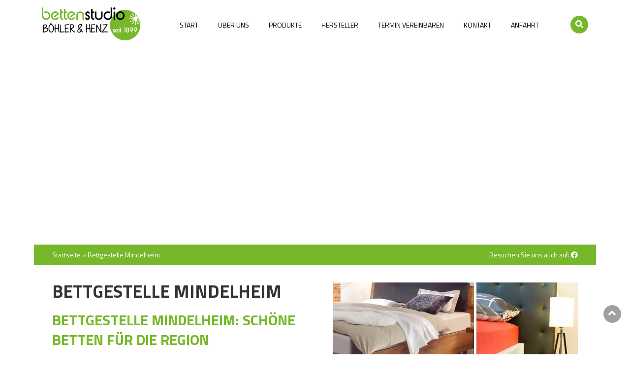

--- FILE ---
content_type: text/html; charset=UTF-8
request_url: https://www.boehlerundhenz.de/bettgestelle-mindelheim/
body_size: 45488
content:
<!DOCTYPE html>
<html lang="de">

<head><meta charset="UTF-8"><script>if(navigator.userAgent.match(/MSIE|Internet Explorer/i)||navigator.userAgent.match(/Trident\/7\..*?rv:11/i)){var href=document.location.href;if(!href.match(/[?&]nowprocket/)){if(href.indexOf("?")==-1){if(href.indexOf("#")==-1){document.location.href=href+"?nowprocket=1"}else{document.location.href=href.replace("#","?nowprocket=1#")}}else{if(href.indexOf("#")==-1){document.location.href=href+"&nowprocket=1"}else{document.location.href=href.replace("#","&nowprocket=1#")}}}}</script><script>(()=>{class RocketLazyLoadScripts{constructor(){this.v="2.0.4",this.userEvents=["keydown","keyup","mousedown","mouseup","mousemove","mouseover","mouseout","touchmove","touchstart","touchend","touchcancel","wheel","click","dblclick","input"],this.attributeEvents=["onblur","onclick","oncontextmenu","ondblclick","onfocus","onmousedown","onmouseenter","onmouseleave","onmousemove","onmouseout","onmouseover","onmouseup","onmousewheel","onscroll","onsubmit"]}async t(){this.i(),this.o(),/iP(ad|hone)/.test(navigator.userAgent)&&this.h(),this.u(),this.l(this),this.m(),this.k(this),this.p(this),this._(),await Promise.all([this.R(),this.L()]),this.lastBreath=Date.now(),this.S(this),this.P(),this.D(),this.O(),this.M(),await this.C(this.delayedScripts.normal),await this.C(this.delayedScripts.defer),await this.C(this.delayedScripts.async),await this.T(),await this.F(),await this.j(),await this.A(),window.dispatchEvent(new Event("rocket-allScriptsLoaded")),this.everythingLoaded=!0,this.lastTouchEnd&&await new Promise(t=>setTimeout(t,500-Date.now()+this.lastTouchEnd)),this.I(),this.H(),this.U(),this.W()}i(){this.CSPIssue=sessionStorage.getItem("rocketCSPIssue"),document.addEventListener("securitypolicyviolation",t=>{this.CSPIssue||"script-src-elem"!==t.violatedDirective||"data"!==t.blockedURI||(this.CSPIssue=!0,sessionStorage.setItem("rocketCSPIssue",!0))},{isRocket:!0})}o(){window.addEventListener("pageshow",t=>{this.persisted=t.persisted,this.realWindowLoadedFired=!0},{isRocket:!0}),window.addEventListener("pagehide",()=>{this.onFirstUserAction=null},{isRocket:!0})}h(){let t;function e(e){t=e}window.addEventListener("touchstart",e,{isRocket:!0}),window.addEventListener("touchend",function i(o){o.changedTouches[0]&&t.changedTouches[0]&&Math.abs(o.changedTouches[0].pageX-t.changedTouches[0].pageX)<10&&Math.abs(o.changedTouches[0].pageY-t.changedTouches[0].pageY)<10&&o.timeStamp-t.timeStamp<200&&(window.removeEventListener("touchstart",e,{isRocket:!0}),window.removeEventListener("touchend",i,{isRocket:!0}),"INPUT"===o.target.tagName&&"text"===o.target.type||(o.target.dispatchEvent(new TouchEvent("touchend",{target:o.target,bubbles:!0})),o.target.dispatchEvent(new MouseEvent("mouseover",{target:o.target,bubbles:!0})),o.target.dispatchEvent(new PointerEvent("click",{target:o.target,bubbles:!0,cancelable:!0,detail:1,clientX:o.changedTouches[0].clientX,clientY:o.changedTouches[0].clientY})),event.preventDefault()))},{isRocket:!0})}q(t){this.userActionTriggered||("mousemove"!==t.type||this.firstMousemoveIgnored?"keyup"===t.type||"mouseover"===t.type||"mouseout"===t.type||(this.userActionTriggered=!0,this.onFirstUserAction&&this.onFirstUserAction()):this.firstMousemoveIgnored=!0),"click"===t.type&&t.preventDefault(),t.stopPropagation(),t.stopImmediatePropagation(),"touchstart"===this.lastEvent&&"touchend"===t.type&&(this.lastTouchEnd=Date.now()),"click"===t.type&&(this.lastTouchEnd=0),this.lastEvent=t.type,t.composedPath&&t.composedPath()[0].getRootNode()instanceof ShadowRoot&&(t.rocketTarget=t.composedPath()[0]),this.savedUserEvents.push(t)}u(){this.savedUserEvents=[],this.userEventHandler=this.q.bind(this),this.userEvents.forEach(t=>window.addEventListener(t,this.userEventHandler,{passive:!1,isRocket:!0})),document.addEventListener("visibilitychange",this.userEventHandler,{isRocket:!0})}U(){this.userEvents.forEach(t=>window.removeEventListener(t,this.userEventHandler,{passive:!1,isRocket:!0})),document.removeEventListener("visibilitychange",this.userEventHandler,{isRocket:!0}),this.savedUserEvents.forEach(t=>{(t.rocketTarget||t.target).dispatchEvent(new window[t.constructor.name](t.type,t))})}m(){const t="return false",e=Array.from(this.attributeEvents,t=>"data-rocket-"+t),i="["+this.attributeEvents.join("],[")+"]",o="[data-rocket-"+this.attributeEvents.join("],[data-rocket-")+"]",s=(e,i,o)=>{o&&o!==t&&(e.setAttribute("data-rocket-"+i,o),e["rocket"+i]=new Function("event",o),e.setAttribute(i,t))};new MutationObserver(t=>{for(const n of t)"attributes"===n.type&&(n.attributeName.startsWith("data-rocket-")||this.everythingLoaded?n.attributeName.startsWith("data-rocket-")&&this.everythingLoaded&&this.N(n.target,n.attributeName.substring(12)):s(n.target,n.attributeName,n.target.getAttribute(n.attributeName))),"childList"===n.type&&n.addedNodes.forEach(t=>{if(t.nodeType===Node.ELEMENT_NODE)if(this.everythingLoaded)for(const i of[t,...t.querySelectorAll(o)])for(const t of i.getAttributeNames())e.includes(t)&&this.N(i,t.substring(12));else for(const e of[t,...t.querySelectorAll(i)])for(const t of e.getAttributeNames())this.attributeEvents.includes(t)&&s(e,t,e.getAttribute(t))})}).observe(document,{subtree:!0,childList:!0,attributeFilter:[...this.attributeEvents,...e]})}I(){this.attributeEvents.forEach(t=>{document.querySelectorAll("[data-rocket-"+t+"]").forEach(e=>{this.N(e,t)})})}N(t,e){const i=t.getAttribute("data-rocket-"+e);i&&(t.setAttribute(e,i),t.removeAttribute("data-rocket-"+e))}k(t){Object.defineProperty(HTMLElement.prototype,"onclick",{get(){return this.rocketonclick||null},set(e){this.rocketonclick=e,this.setAttribute(t.everythingLoaded?"onclick":"data-rocket-onclick","this.rocketonclick(event)")}})}S(t){function e(e,i){let o=e[i];e[i]=null,Object.defineProperty(e,i,{get:()=>o,set(s){t.everythingLoaded?o=s:e["rocket"+i]=o=s}})}e(document,"onreadystatechange"),e(window,"onload"),e(window,"onpageshow");try{Object.defineProperty(document,"readyState",{get:()=>t.rocketReadyState,set(e){t.rocketReadyState=e},configurable:!0}),document.readyState="loading"}catch(t){console.log("WPRocket DJE readyState conflict, bypassing")}}l(t){this.originalAddEventListener=EventTarget.prototype.addEventListener,this.originalRemoveEventListener=EventTarget.prototype.removeEventListener,this.savedEventListeners=[],EventTarget.prototype.addEventListener=function(e,i,o){o&&o.isRocket||!t.B(e,this)&&!t.userEvents.includes(e)||t.B(e,this)&&!t.userActionTriggered||e.startsWith("rocket-")||t.everythingLoaded?t.originalAddEventListener.call(this,e,i,o):(t.savedEventListeners.push({target:this,remove:!1,type:e,func:i,options:o}),"mouseenter"!==e&&"mouseleave"!==e||t.originalAddEventListener.call(this,e,t.savedUserEvents.push,o))},EventTarget.prototype.removeEventListener=function(e,i,o){o&&o.isRocket||!t.B(e,this)&&!t.userEvents.includes(e)||t.B(e,this)&&!t.userActionTriggered||e.startsWith("rocket-")||t.everythingLoaded?t.originalRemoveEventListener.call(this,e,i,o):t.savedEventListeners.push({target:this,remove:!0,type:e,func:i,options:o})}}J(t,e){this.savedEventListeners=this.savedEventListeners.filter(i=>{let o=i.type,s=i.target||window;return e!==o||t!==s||(this.B(o,s)&&(i.type="rocket-"+o),this.$(i),!1)})}H(){EventTarget.prototype.addEventListener=this.originalAddEventListener,EventTarget.prototype.removeEventListener=this.originalRemoveEventListener,this.savedEventListeners.forEach(t=>this.$(t))}$(t){t.remove?this.originalRemoveEventListener.call(t.target,t.type,t.func,t.options):this.originalAddEventListener.call(t.target,t.type,t.func,t.options)}p(t){let e;function i(e){return t.everythingLoaded?e:e.split(" ").map(t=>"load"===t||t.startsWith("load.")?"rocket-jquery-load":t).join(" ")}function o(o){function s(e){const s=o.fn[e];o.fn[e]=o.fn.init.prototype[e]=function(){return this[0]===window&&t.userActionTriggered&&("string"==typeof arguments[0]||arguments[0]instanceof String?arguments[0]=i(arguments[0]):"object"==typeof arguments[0]&&Object.keys(arguments[0]).forEach(t=>{const e=arguments[0][t];delete arguments[0][t],arguments[0][i(t)]=e})),s.apply(this,arguments),this}}if(o&&o.fn&&!t.allJQueries.includes(o)){const e={DOMContentLoaded:[],"rocket-DOMContentLoaded":[]};for(const t in e)document.addEventListener(t,()=>{e[t].forEach(t=>t())},{isRocket:!0});o.fn.ready=o.fn.init.prototype.ready=function(i){function s(){parseInt(o.fn.jquery)>2?setTimeout(()=>i.bind(document)(o)):i.bind(document)(o)}return"function"==typeof i&&(t.realDomReadyFired?!t.userActionTriggered||t.fauxDomReadyFired?s():e["rocket-DOMContentLoaded"].push(s):e.DOMContentLoaded.push(s)),o([])},s("on"),s("one"),s("off"),t.allJQueries.push(o)}e=o}t.allJQueries=[],o(window.jQuery),Object.defineProperty(window,"jQuery",{get:()=>e,set(t){o(t)}})}P(){const t=new Map;document.write=document.writeln=function(e){const i=document.currentScript,o=document.createRange(),s=i.parentElement;let n=t.get(i);void 0===n&&(n=i.nextSibling,t.set(i,n));const c=document.createDocumentFragment();o.setStart(c,0),c.appendChild(o.createContextualFragment(e)),s.insertBefore(c,n)}}async R(){return new Promise(t=>{this.userActionTriggered?t():this.onFirstUserAction=t})}async L(){return new Promise(t=>{document.addEventListener("DOMContentLoaded",()=>{this.realDomReadyFired=!0,t()},{isRocket:!0})})}async j(){return this.realWindowLoadedFired?Promise.resolve():new Promise(t=>{window.addEventListener("load",t,{isRocket:!0})})}M(){this.pendingScripts=[];this.scriptsMutationObserver=new MutationObserver(t=>{for(const e of t)e.addedNodes.forEach(t=>{"SCRIPT"!==t.tagName||t.noModule||t.isWPRocket||this.pendingScripts.push({script:t,promise:new Promise(e=>{const i=()=>{const i=this.pendingScripts.findIndex(e=>e.script===t);i>=0&&this.pendingScripts.splice(i,1),e()};t.addEventListener("load",i,{isRocket:!0}),t.addEventListener("error",i,{isRocket:!0}),setTimeout(i,1e3)})})})}),this.scriptsMutationObserver.observe(document,{childList:!0,subtree:!0})}async F(){await this.X(),this.pendingScripts.length?(await this.pendingScripts[0].promise,await this.F()):this.scriptsMutationObserver.disconnect()}D(){this.delayedScripts={normal:[],async:[],defer:[]},document.querySelectorAll("script[type$=rocketlazyloadscript]").forEach(t=>{t.hasAttribute("data-rocket-src")?t.hasAttribute("async")&&!1!==t.async?this.delayedScripts.async.push(t):t.hasAttribute("defer")&&!1!==t.defer||"module"===t.getAttribute("data-rocket-type")?this.delayedScripts.defer.push(t):this.delayedScripts.normal.push(t):this.delayedScripts.normal.push(t)})}async _(){await this.L();let t=[];document.querySelectorAll("script[type$=rocketlazyloadscript][data-rocket-src]").forEach(e=>{let i=e.getAttribute("data-rocket-src");if(i&&!i.startsWith("data:")){i.startsWith("//")&&(i=location.protocol+i);try{const o=new URL(i).origin;o!==location.origin&&t.push({src:o,crossOrigin:e.crossOrigin||"module"===e.getAttribute("data-rocket-type")})}catch(t){}}}),t=[...new Map(t.map(t=>[JSON.stringify(t),t])).values()],this.Y(t,"preconnect")}async G(t){if(await this.K(),!0!==t.noModule||!("noModule"in HTMLScriptElement.prototype))return new Promise(e=>{let i;function o(){(i||t).setAttribute("data-rocket-status","executed"),e()}try{if(navigator.userAgent.includes("Firefox/")||""===navigator.vendor||this.CSPIssue)i=document.createElement("script"),[...t.attributes].forEach(t=>{let e=t.nodeName;"type"!==e&&("data-rocket-type"===e&&(e="type"),"data-rocket-src"===e&&(e="src"),i.setAttribute(e,t.nodeValue))}),t.text&&(i.text=t.text),t.nonce&&(i.nonce=t.nonce),i.hasAttribute("src")?(i.addEventListener("load",o,{isRocket:!0}),i.addEventListener("error",()=>{i.setAttribute("data-rocket-status","failed-network"),e()},{isRocket:!0}),setTimeout(()=>{i.isConnected||e()},1)):(i.text=t.text,o()),i.isWPRocket=!0,t.parentNode.replaceChild(i,t);else{const i=t.getAttribute("data-rocket-type"),s=t.getAttribute("data-rocket-src");i?(t.type=i,t.removeAttribute("data-rocket-type")):t.removeAttribute("type"),t.addEventListener("load",o,{isRocket:!0}),t.addEventListener("error",i=>{this.CSPIssue&&i.target.src.startsWith("data:")?(console.log("WPRocket: CSP fallback activated"),t.removeAttribute("src"),this.G(t).then(e)):(t.setAttribute("data-rocket-status","failed-network"),e())},{isRocket:!0}),s?(t.fetchPriority="high",t.removeAttribute("data-rocket-src"),t.src=s):t.src="data:text/javascript;base64,"+window.btoa(unescape(encodeURIComponent(t.text)))}}catch(i){t.setAttribute("data-rocket-status","failed-transform"),e()}});t.setAttribute("data-rocket-status","skipped")}async C(t){const e=t.shift();return e?(e.isConnected&&await this.G(e),this.C(t)):Promise.resolve()}O(){this.Y([...this.delayedScripts.normal,...this.delayedScripts.defer,...this.delayedScripts.async],"preload")}Y(t,e){this.trash=this.trash||[];let i=!0;var o=document.createDocumentFragment();t.forEach(t=>{const s=t.getAttribute&&t.getAttribute("data-rocket-src")||t.src;if(s&&!s.startsWith("data:")){const n=document.createElement("link");n.href=s,n.rel=e,"preconnect"!==e&&(n.as="script",n.fetchPriority=i?"high":"low"),t.getAttribute&&"module"===t.getAttribute("data-rocket-type")&&(n.crossOrigin=!0),t.crossOrigin&&(n.crossOrigin=t.crossOrigin),t.integrity&&(n.integrity=t.integrity),t.nonce&&(n.nonce=t.nonce),o.appendChild(n),this.trash.push(n),i=!1}}),document.head.appendChild(o)}W(){this.trash.forEach(t=>t.remove())}async T(){try{document.readyState="interactive"}catch(t){}this.fauxDomReadyFired=!0;try{await this.K(),this.J(document,"readystatechange"),document.dispatchEvent(new Event("rocket-readystatechange")),await this.K(),document.rocketonreadystatechange&&document.rocketonreadystatechange(),await this.K(),this.J(document,"DOMContentLoaded"),document.dispatchEvent(new Event("rocket-DOMContentLoaded")),await this.K(),this.J(window,"DOMContentLoaded"),window.dispatchEvent(new Event("rocket-DOMContentLoaded"))}catch(t){console.error(t)}}async A(){try{document.readyState="complete"}catch(t){}try{await this.K(),this.J(document,"readystatechange"),document.dispatchEvent(new Event("rocket-readystatechange")),await this.K(),document.rocketonreadystatechange&&document.rocketonreadystatechange(),await this.K(),this.J(window,"load"),window.dispatchEvent(new Event("rocket-load")),await this.K(),window.rocketonload&&window.rocketonload(),await this.K(),this.allJQueries.forEach(t=>t(window).trigger("rocket-jquery-load")),await this.K(),this.J(window,"pageshow");const t=new Event("rocket-pageshow");t.persisted=this.persisted,window.dispatchEvent(t),await this.K(),window.rocketonpageshow&&window.rocketonpageshow({persisted:this.persisted})}catch(t){console.error(t)}}async K(){Date.now()-this.lastBreath>45&&(await this.X(),this.lastBreath=Date.now())}async X(){return document.hidden?new Promise(t=>setTimeout(t)):new Promise(t=>requestAnimationFrame(t))}B(t,e){return e===document&&"readystatechange"===t||(e===document&&"DOMContentLoaded"===t||(e===window&&"DOMContentLoaded"===t||(e===window&&"load"===t||e===window&&"pageshow"===t)))}static run(){(new RocketLazyLoadScripts).t()}}RocketLazyLoadScripts.run()})();</script>
	<meta name="google-site-verification" content="wZSni9Rs5ipH-77mr4X9YEjT_8nii5KcheUdcfDmIdY" />
	
	<meta name="viewport" content="width=device-width, initial-scale=1, shrink-to-fit=no">
	<link rel="profile" href="http://gmpg.org/xfn/11">
	<link rel="pingback" href="https://www.boehlerundhenz.de/xmlrpc.php">
	
	

	
	
	<meta name='robots' content='index, follow, max-image-preview:large, max-snippet:-1, max-video-preview:-1' />
	<style></style>
	
	<!-- This site is optimized with the Yoast SEO plugin v26.1.1 - https://yoast.com/wordpress/plugins/seo/ -->
	<title>Bettgestelle Mindelheim | Bettenhaus | moderne Marken | schöne Betten</title>
<link crossorigin data-rocket-preload as="font" href="https://www.boehlerundhenz.de/wp-content/uploads/sgf-css/NaPecZTIAOhVxoMyOr9n_E7fdMPmDaZRbrw.woff2" rel="preload">
<link crossorigin data-rocket-preload as="font" href="https://www.boehlerundhenz.de/wp-content/uploads/sgf-css/NaPDcZTIAOhVxoMyOr9n_E7ffBzCGItzY5abuWI.woff2" rel="preload">
<link crossorigin data-rocket-preload as="font" href="https://www.boehlerundhenz.de/wp-content/uploads/sgf-css/NaPDcZTIAOhVxoMyOr9n_E7ffHjDGItzY5abuWI.woff2" rel="preload">
<link crossorigin data-rocket-preload as="font" href="https://www.boehlerundhenz.de/wp-content/themes/fktheme-boehler/inc/fonts/Pe-icon-7-stroke.woff?d7yf1v" rel="preload">
<link crossorigin data-rocket-preload as="font" href="https://www.boehlerundhenz.de/wp-content/plugins/elementor/assets/lib/font-awesome/webfonts/fa-brands-400.woff2" rel="preload">
<link crossorigin data-rocket-preload as="font" href="https://www.boehlerundhenz.de/wp-content/plugins/elementor/assets/lib/font-awesome/webfonts/fa-solid-900.woff2" rel="preload">
<style id="wpr-usedcss">html{font-family:sans-serif;-webkit-text-size-adjust:100%;-ms-text-size-adjust:100%}body{margin:0}article,aside,details,figcaption,figure,footer,header,hgroup,main,menu,nav,section,summary{display:block}audio,canvas,progress,video{display:inline-block;vertical-align:baseline}audio:not([controls]){display:none;height:0}[hidden],template{display:none}a{background-color:transparent}abbr[title]{border-bottom:1px dotted}strong{font-weight:700}dfn{font-style:italic}h1{margin:.67em 0;font-size:2em}mark{color:#000;background:#ff0}small{font-size:80%}sub,sup{position:relative;font-size:75%;line-height:0;vertical-align:baseline}sup{top:-.5em}sub{bottom:-.25em}img{border:0}svg:not(:root){overflow:hidden}figure{margin:1em 40px}hr{height:0;-webkit-box-sizing:content-box;-moz-box-sizing:content-box;box-sizing:content-box}pre{overflow:auto}code,kbd,pre,samp{font-family:monospace,monospace;font-size:1em}button,input,optgroup,select,textarea{margin:0;font:inherit;color:inherit}button{overflow:visible}button,select{text-transform:none}button,html input[type=button],input[type=submit]{-webkit-appearance:button;cursor:pointer}button[disabled],html input[disabled]{cursor:default}button::-moz-focus-inner,input::-moz-focus-inner{padding:0;border:0}input{line-height:normal}input[type=checkbox],input[type=radio]{-webkit-box-sizing:border-box;-moz-box-sizing:border-box;box-sizing:border-box;padding:0}input[type=number]::-webkit-inner-spin-button,input[type=number]::-webkit-outer-spin-button{height:auto}input[type=search]{-webkit-box-sizing:content-box;-moz-box-sizing:content-box;box-sizing:content-box;-webkit-appearance:textfield}input[type=search]::-webkit-search-cancel-button,input[type=search]::-webkit-search-decoration{-webkit-appearance:none}fieldset{padding:.35em .625em .75em;margin:0 2px;border:1px solid silver}legend{padding:0;border:0}textarea{overflow:auto}optgroup{font-weight:700}table{border-spacing:0;border-collapse:collapse}td,th{padding:0}@media print{*,:after,:before{color:#000!important;text-shadow:none!important;background:0 0!important;-webkit-box-shadow:none!important;box-shadow:none!important}a,a:visited{text-decoration:underline}a[href]:after{content:" (" attr(href) ")"}abbr[title]:after{content:" (" attr(title) ")"}a[href^="#"]:after,a[href^="javascript:"]:after{content:""}blockquote,pre{border:1px solid #999;page-break-inside:avoid}thead{display:table-header-group}img,tr{page-break-inside:avoid}img{max-width:100%!important}h2,h3,p{orphans:3;widows:3}h2,h3{page-break-after:avoid}.label{border:1px solid #000}.table{border-collapse:collapse!important}.table td,.table th{background-color:#fff!important}}*{-webkit-box-sizing:border-box;-moz-box-sizing:border-box;box-sizing:border-box}:after,:before{-webkit-box-sizing:border-box;-moz-box-sizing:border-box;box-sizing:border-box}html{font-size:10px;-webkit-tap-highlight-color:transparent}body{font-family:"Helvetica Neue",Helvetica,Arial,sans-serif;font-size:14px;line-height:1.42857143;color:#333;background-color:#fff}button,input,select,textarea{font-family:inherit;font-size:inherit;line-height:inherit}a{color:#337ab7;text-decoration:none}a:focus,a:hover{color:#23527c;text-decoration:underline}a:focus{outline:-webkit-focus-ring-color auto 5px;outline-offset:-2px}figure{margin:0}img{vertical-align:middle}hr{margin-top:20px;margin-bottom:20px;border:0;border-top:1px solid #eee}[role=button]{cursor:pointer}.h1,.h2,.h3,.h4,.h5,.h6,h1,h2,h3,h4,h5,h6{font-family:inherit;font-weight:500;line-height:1.1;color:inherit}.h1 .small,.h1 small,.h2 .small,.h2 small,.h3 .small,.h3 small,.h4 .small,.h4 small,.h5 .small,.h5 small,.h6 .small,.h6 small,h1 .small,h1 small,h2 .small,h2 small,h3 .small,h3 small,h4 .small,h4 small,h5 .small,h5 small,h6 .small,h6 small{font-weight:400;line-height:1;color:#777}.h1,.h2,.h3,h1,h2,h3{margin-top:20px;margin-bottom:10px}.h1 .small,.h1 small,.h2 .small,.h2 small,.h3 .small,.h3 small,h1 .small,h1 small,h2 .small,h2 small,h3 .small,h3 small{font-size:65%}.h4,.h5,.h6,h4,h5,h6{margin-top:10px;margin-bottom:10px}.h4 .small,.h4 small,.h5 .small,.h5 small,.h6 .small,.h6 small,h4 .small,h4 small,h5 .small,h5 small,h6 .small,h6 small{font-size:75%}.h1,h1{font-size:36px}.h2,h2{font-size:30px}.h3,h3{font-size:24px}.h4,h4{font-size:18px}.h5,h5{font-size:14px}.h6,h6{font-size:12px}p{margin:0 0 10px}.small,small{font-size:85%}.mark,mark{padding:.2em;background-color:#fcf8e3}ol,ul{margin-top:0;margin-bottom:10px}ol ol,ol ul,ul ol,ul ul{margin-bottom:0}dl{margin-top:0;margin-bottom:20px}dd,dt{line-height:1.42857143}dd{margin-left:0}abbr[data-original-title],abbr[title]{cursor:help;border-bottom:1px dotted #777}blockquote{padding:10px 20px;margin:0 0 20px;font-size:17.5px;border-left:5px solid #eee}blockquote ol:last-child,blockquote p:last-child,blockquote ul:last-child{margin-bottom:0}blockquote .small,blockquote footer,blockquote small{display:block;font-size:80%;line-height:1.42857143;color:#777}blockquote .small:before,blockquote footer:before,blockquote small:before{content:'\2014 \00A0'}address{margin-bottom:20px;font-style:normal;line-height:1.42857143}code,kbd,pre,samp{font-family:Menlo,Monaco,Consolas,"Courier New",monospace}code{padding:2px 4px;font-size:90%;color:#c7254e;background-color:#f9f2f4;border-radius:4px}kbd{padding:2px 4px;font-size:90%;color:#fff;background-color:#333;border-radius:3px;-webkit-box-shadow:inset 0 -1px 0 rgba(0,0,0,.25);box-shadow:inset 0 -1px 0 rgba(0,0,0,.25)}kbd kbd{padding:0;font-size:100%;font-weight:700;-webkit-box-shadow:none;box-shadow:none}pre{display:block;padding:9.5px;margin:0 0 10px;font-size:13px;line-height:1.42857143;color:#333;word-break:break-all;word-wrap:break-word;background-color:#f5f5f5;border:1px solid #ccc;border-radius:4px}pre code{padding:0;font-size:inherit;color:inherit;white-space:pre-wrap;background-color:transparent;border-radius:0}.container{padding-right:15px;padding-left:15px;margin-right:auto;margin-left:auto}@media (min-width:768px){.container{width:750px}}@media (min-width:992px){.container{width:970px}}@media (min-width:1200px){.container{width:1170px}}.row{margin-right:-15px;margin-left:-15px}.col-md-3,.col-md-8,.col-sm-12,.col-sm-5,.col-sm-6,.col-sm-7{position:relative;min-height:1px;padding-right:15px;padding-left:15px}@media (min-width:768px){.col-sm-12,.col-sm-5,.col-sm-6,.col-sm-7{float:left}.col-sm-12{width:100%}.col-sm-7{width:58.33333333%}.col-sm-6{width:50%}.col-sm-5{width:41.66666667%}}@media (min-width:992px){.col-md-3,.col-md-8{float:left}.col-md-8{width:66.66666667%}.col-md-3{width:25%}}table{background-color:transparent}caption{padding-top:8px;padding-bottom:8px;color:#777;text-align:left}th{text-align:left}.table{width:100%;max-width:100%;margin-bottom:20px}.table>tbody>tr>td,.table>tbody>tr>th,.table>tfoot>tr>td,.table>tfoot>tr>th,.table>thead>tr>td,.table>thead>tr>th{padding:8px;line-height:1.42857143;vertical-align:top;border-top:1px solid #ddd}.table>thead>tr>th{vertical-align:bottom;border-bottom:2px solid #ddd}.table>caption+thead>tr:first-child>td,.table>caption+thead>tr:first-child>th,.table>colgroup+thead>tr:first-child>td,.table>colgroup+thead>tr:first-child>th,.table>thead:first-child>tr:first-child>td,.table>thead:first-child>tr:first-child>th{border-top:0}.table>tbody+tbody{border-top:2px solid #ddd}.table .table{background-color:#fff}table col[class*=col-]{position:static;display:table-column;float:none}table td[class*=col-],table th[class*=col-]{position:static;display:table-cell;float:none}.table>tbody>tr.active>td,.table>tbody>tr.active>th,.table>tbody>tr>td.active,.table>tbody>tr>th.active,.table>tfoot>tr.active>td,.table>tfoot>tr.active>th,.table>tfoot>tr>td.active,.table>tfoot>tr>th.active,.table>thead>tr.active>td,.table>thead>tr.active>th,.table>thead>tr>td.active,.table>thead>tr>th.active{background-color:#f5f5f5}.table>tbody>tr.success>td,.table>tbody>tr.success>th,.table>tbody>tr>td.success,.table>tbody>tr>th.success,.table>tfoot>tr.success>td,.table>tfoot>tr.success>th,.table>tfoot>tr>td.success,.table>tfoot>tr>th.success,.table>thead>tr.success>td,.table>thead>tr.success>th,.table>thead>tr>td.success,.table>thead>tr>th.success{background-color:#dff0d8}.table>tbody>tr.warning>td,.table>tbody>tr.warning>th,.table>tbody>tr>td.warning,.table>tbody>tr>th.warning,.table>tfoot>tr.warning>td,.table>tfoot>tr.warning>th,.table>tfoot>tr>td.warning,.table>tfoot>tr>th.warning,.table>thead>tr.warning>td,.table>thead>tr.warning>th,.table>thead>tr>td.warning,.table>thead>tr>th.warning{background-color:#fcf8e3}fieldset{min-width:0;padding:0;margin:0;border:0}legend{display:block;width:100%;padding:0;margin-bottom:20px;font-size:21px;line-height:inherit;color:#333;border:0;border-bottom:1px solid #e5e5e5}label{display:inline-block;max-width:100%;margin-bottom:5px;font-weight:700}input[type=search]{-webkit-box-sizing:border-box;-moz-box-sizing:border-box;box-sizing:border-box}input[type=checkbox],input[type=radio]{margin:4px 0 0;line-height:normal}input[type=file]{display:block}select[multiple],select[size]{height:auto}input[type=checkbox]:focus,input[type=file]:focus,input[type=radio]:focus{outline:-webkit-focus-ring-color auto 5px;outline-offset:-2px}output{display:block;padding-top:7px;font-size:14px;line-height:1.42857143;color:#555}input[type=search]{-webkit-appearance:none}.checkbox,.radio{position:relative;display:block;margin-top:10px;margin-bottom:10px}.checkbox label,.radio label{min-height:20px;padding-left:20px;margin-bottom:0;font-weight:400;cursor:pointer}.checkbox input[type=checkbox],.radio input[type=radio]{position:absolute;margin-left:-20px}.checkbox+.checkbox,.radio+.radio{margin-top:-5px}fieldset[disabled] input[type=checkbox],fieldset[disabled] input[type=radio],input[type=checkbox].disabled,input[type=checkbox][disabled],input[type=radio].disabled,input[type=radio][disabled]{cursor:not-allowed}.checkbox.disabled label,.radio.disabled label,fieldset[disabled] .checkbox label,fieldset[disabled] .radio label{cursor:not-allowed}.btn{display:inline-block;padding:6px 12px;margin-bottom:0;font-size:14px;font-weight:400;line-height:1.42857143;text-align:center;white-space:nowrap;vertical-align:middle;-ms-touch-action:manipulation;touch-action:manipulation;cursor:pointer;-webkit-user-select:none;-moz-user-select:none;-ms-user-select:none;user-select:none;background-image:none;border:1px solid transparent;border-radius:4px}.btn.active.focus,.btn.active:focus,.btn.focus,.btn:active.focus,.btn:active:focus,.btn:focus{outline:-webkit-focus-ring-color auto 5px;outline-offset:-2px}.btn.focus,.btn:focus,.btn:hover{color:#333;text-decoration:none}.btn.active,.btn:active{background-image:none;outline:0;-webkit-box-shadow:inset 0 3px 5px rgba(0,0,0,.125);box-shadow:inset 0 3px 5px rgba(0,0,0,.125)}.btn.disabled,.btn[disabled],fieldset[disabled] .btn{cursor:not-allowed;-webkit-box-shadow:none;box-shadow:none;opacity:.65}a.btn.disabled,fieldset[disabled] a.btn{pointer-events:none}.btn-sm{padding:5px 10px;font-size:12px;line-height:1.5;border-radius:3px}.fade{opacity:0;-webkit-transition:opacity .15s linear;-o-transition:opacity .15s linear;transition:opacity .15s linear}.fade.in{opacity:1}.collapse{display:none}.collapse.in{display:block}tr.collapse.in{display:table-row}tbody.collapse.in{display:table-row-group}.collapsing{position:relative;height:0;overflow:hidden;-webkit-transition-timing-function:ease;-o-transition-timing-function:ease;transition-timing-function:ease;-webkit-transition-duration:.35s;-o-transition-duration:.35s;transition-duration:.35s;-webkit-transition-property:height,visibility;-o-transition-property:height,visibility;transition-property:height,visibility}.dropdown{position:relative}.dropdown-menu{position:absolute;top:100%;left:0;z-index:1000;display:none;float:left;min-width:160px;padding:5px 0;margin:2px 0 0;font-size:14px;text-align:left;list-style:none;background-color:#fff;-webkit-background-clip:padding-box;background-clip:padding-box;border:1px solid #ccc;border:1px solid rgba(0,0,0,.15);border-radius:4px;-webkit-box-shadow:0 6px 12px rgba(0,0,0,.175);box-shadow:0 6px 12px rgba(0,0,0,.175)}.dropdown-menu>li>a{display:block;padding:3px 20px;clear:both;font-weight:400;line-height:1.42857143;color:#333;white-space:nowrap}.dropdown-menu>li>a:focus,.dropdown-menu>li>a:hover{color:#262626;text-decoration:none;background-color:#f5f5f5}.dropdown-menu>.active>a,.dropdown-menu>.active>a:focus,.dropdown-menu>.active>a:hover{color:#fff;text-decoration:none;background-color:#337ab7;outline:0}.dropdown-menu>.disabled>a,.dropdown-menu>.disabled>a:focus,.dropdown-menu>.disabled>a:hover{color:#777}.dropdown-menu>.disabled>a:focus,.dropdown-menu>.disabled>a:hover{text-decoration:none;cursor:not-allowed;background-color:transparent;background-image:none}.open>.dropdown-menu{display:block}.open>a{outline:0}.dropdown-backdrop{position:fixed;top:0;right:0;bottom:0;left:0;z-index:990}.nav{padding-left:0;margin-bottom:0;list-style:none}.nav>li{position:relative;display:block}.nav>li>a{position:relative;display:block;padding:10px 15px}.nav>li>a:focus,.nav>li>a:hover{text-decoration:none;background-color:#eee}.nav>li.disabled>a{color:#777}.nav>li.disabled>a:focus,.nav>li.disabled>a:hover{color:#777;text-decoration:none;cursor:not-allowed;background-color:transparent}.nav .open>a,.nav .open>a:focus,.nav .open>a:hover{background-color:#eee;border-color:#337ab7}.nav>li>a>img{max-width:none}.navbar-nav{margin:7.5px -15px}.navbar-nav>li>a{padding-top:10px;padding-bottom:10px;line-height:20px}@media (max-width:767px){.navbar-nav .open .dropdown-menu{position:static;float:none;width:auto;margin-top:0;background-color:transparent;border:0;-webkit-box-shadow:none;box-shadow:none}.navbar-nav .open .dropdown-menu>li>a{padding:5px 15px 5px 25px}.navbar-nav .open .dropdown-menu>li>a{line-height:20px}.navbar-nav .open .dropdown-menu>li>a:focus,.navbar-nav .open .dropdown-menu>li>a:hover{background-image:none}}@media (min-width:768px){.navbar-nav{float:left;margin:0}.navbar-nav>li{float:left}.navbar-nav>li>a{padding-top:15px;padding-bottom:15px}}.navbar-nav>li>.dropdown-menu{margin-top:0;border-top-left-radius:0;border-top-right-radius:0}.breadcrumb{padding:8px 15px;margin-bottom:20px;list-style:none;background-color:#f5f5f5;border-radius:4px}.breadcrumb>li{display:inline-block}.breadcrumb>li+li:before{padding:0 5px;color:#ccc;content:"/\00a0"}.breadcrumb>.active{color:#777}.label{display:inline;padding:.2em .6em .3em;font-size:75%;font-weight:700;line-height:1;color:#fff;text-align:center;white-space:nowrap;vertical-align:baseline;border-radius:.25em}a.label:focus,a.label:hover{color:#fff;text-decoration:none;cursor:pointer}.label:empty{display:none}.btn .label{position:relative;top:-1px}.alert{padding:15px;margin-bottom:20px;border:1px solid transparent;border-radius:4px}.alert h4{margin-top:0;color:inherit}.alert>p,.alert>ul{margin-bottom:0}.alert>p+p{margin-top:5px}.progress{height:20px;margin-bottom:20px;overflow:hidden;background-color:#f5f5f5;border-radius:4px;-webkit-box-shadow:inset 0 1px 2px rgba(0,0,0,.1);box-shadow:inset 0 1px 2px rgba(0,0,0,.1)}.media{margin-top:15px}.media:first-child{margin-top:0}.media{overflow:hidden;zoom:1}.panel{margin-bottom:20px;background-color:#fff;border:1px solid transparent;border-radius:4px;-webkit-box-shadow:0 1px 1px rgba(0,0,0,.05);box-shadow:0 1px 1px rgba(0,0,0,.05)}.panel>.table{margin-bottom:0}.panel>.table caption{padding-right:15px;padding-left:15px}.panel>.table:first-child{border-top-left-radius:3px;border-top-right-radius:3px}.panel>.table:first-child>tbody:first-child>tr:first-child,.panel>.table:first-child>thead:first-child>tr:first-child{border-top-left-radius:3px;border-top-right-radius:3px}.panel>.table:first-child>tbody:first-child>tr:first-child td:first-child,.panel>.table:first-child>tbody:first-child>tr:first-child th:first-child,.panel>.table:first-child>thead:first-child>tr:first-child td:first-child,.panel>.table:first-child>thead:first-child>tr:first-child th:first-child{border-top-left-radius:3px}.panel>.table:first-child>tbody:first-child>tr:first-child td:last-child,.panel>.table:first-child>tbody:first-child>tr:first-child th:last-child,.panel>.table:first-child>thead:first-child>tr:first-child td:last-child,.panel>.table:first-child>thead:first-child>tr:first-child th:last-child{border-top-right-radius:3px}.panel>.table:last-child{border-bottom-right-radius:3px;border-bottom-left-radius:3px}.panel>.table:last-child>tbody:last-child>tr:last-child,.panel>.table:last-child>tfoot:last-child>tr:last-child{border-bottom-right-radius:3px;border-bottom-left-radius:3px}.panel>.table:last-child>tbody:last-child>tr:last-child td:first-child,.panel>.table:last-child>tbody:last-child>tr:last-child th:first-child,.panel>.table:last-child>tfoot:last-child>tr:last-child td:first-child,.panel>.table:last-child>tfoot:last-child>tr:last-child th:first-child{border-bottom-left-radius:3px}.panel>.table:last-child>tbody:last-child>tr:last-child td:last-child,.panel>.table:last-child>tbody:last-child>tr:last-child th:last-child,.panel>.table:last-child>tfoot:last-child>tr:last-child td:last-child,.panel>.table:last-child>tfoot:last-child>tr:last-child th:last-child{border-bottom-right-radius:3px}.panel>.table>tbody:first-child>tr:first-child td,.panel>.table>tbody:first-child>tr:first-child th{border-top:0}.close{float:right;font-size:21px;font-weight:700;line-height:1;color:#000;text-shadow:0 1px 0 #fff;opacity:.2}.close:focus,.close:hover{color:#000;text-decoration:none;cursor:pointer;opacity:.5}button.close{-webkit-appearance:none;padding:0;cursor:pointer;background:0 0;border:0}.modal-open{overflow:hidden}.modal{position:fixed;top:0;right:0;bottom:0;left:0;z-index:1050;display:none;overflow:hidden;-webkit-overflow-scrolling:touch;outline:0}.modal.fade .modal-dialog{-webkit-transition:-webkit-transform .3s ease-out;-o-transition:-o-transform .3s ease-out;transition:transform .3s ease-out;-webkit-transform:translate(0,-25%);-ms-transform:translate(0,-25%);-o-transform:translate(0,-25%);transform:translate(0,-25%)}.modal.in .modal-dialog{-webkit-transform:translate(0,0);-ms-transform:translate(0,0);-o-transform:translate(0,0);transform:translate(0,0)}.modal-open .modal{overflow-x:hidden;overflow-y:auto}.modal-dialog{position:relative;width:auto;margin:10px}.modal-content{position:relative;background-color:#fff;-webkit-background-clip:padding-box;background-clip:padding-box;border:1px solid #999;border:1px solid rgba(0,0,0,.2);border-radius:6px;outline:0;-webkit-box-shadow:0 3px 9px rgba(0,0,0,.5);box-shadow:0 3px 9px rgba(0,0,0,.5)}.modal-backdrop{position:fixed;top:0;right:0;bottom:0;left:0;z-index:1040;background-color:#000}.modal-backdrop.fade{opacity:0}.modal-backdrop.in{opacity:.5}.modal-scrollbar-measure{position:absolute;top:-9999px;width:50px;height:50px;overflow:scroll}@media (min-width:768px){.modal-dialog{width:600px;margin:30px auto}.modal-content{-webkit-box-shadow:0 5px 15px rgba(0,0,0,.5);box-shadow:0 5px 15px rgba(0,0,0,.5)}}.tooltip{position:absolute;z-index:1070;display:block;font-family:"Helvetica Neue",Helvetica,Arial,sans-serif;font-size:12px;font-style:normal;font-weight:400;line-height:1.42857143;text-align:left;text-align:start;text-decoration:none;text-shadow:none;text-transform:none;letter-spacing:normal;word-break:normal;word-spacing:normal;word-wrap:normal;white-space:normal;opacity:0;line-break:auto}.tooltip.in{opacity:.9}.tooltip.top{padding:5px 0;margin-top:-3px}.tooltip.right{padding:0 5px;margin-left:3px}.tooltip.bottom{padding:5px 0;margin-top:3px}.tooltip.left{padding:0 5px;margin-left:-3px}.tooltip-inner{max-width:200px;padding:3px 8px;color:#fff;text-align:center;background-color:#000;border-radius:4px}.tooltip-arrow{position:absolute;width:0;height:0;border-color:transparent;border-style:solid}.tooltip.top .tooltip-arrow{bottom:0;left:50%;margin-left:-5px;border-width:5px 5px 0;border-top-color:#000}.tooltip.right .tooltip-arrow{top:50%;left:0;margin-top:-5px;border-width:5px 5px 5px 0;border-right-color:#000}.tooltip.left .tooltip-arrow{top:50%;right:0;margin-top:-5px;border-width:5px 0 5px 5px;border-left-color:#000}.tooltip.bottom .tooltip-arrow{top:0;left:50%;margin-left:-5px;border-width:0 5px 5px;border-bottom-color:#000}.popover{position:absolute;top:0;left:0;z-index:1060;display:none;max-width:276px;padding:1px;font-family:"Helvetica Neue",Helvetica,Arial,sans-serif;font-size:14px;font-style:normal;font-weight:400;line-height:1.42857143;text-align:left;text-align:start;text-decoration:none;text-shadow:none;text-transform:none;letter-spacing:normal;word-break:normal;word-spacing:normal;word-wrap:normal;white-space:normal;background-color:#fff;-webkit-background-clip:padding-box;background-clip:padding-box;border:1px solid #ccc;border:1px solid rgba(0,0,0,.2);border-radius:6px;-webkit-box-shadow:0 5px 10px rgba(0,0,0,.2);box-shadow:0 5px 10px rgba(0,0,0,.2);line-break:auto}.popover.top{margin-top:-10px}.popover.right{margin-left:10px}.popover.bottom{margin-top:10px}.popover.left{margin-left:-10px}.popover-title{padding:8px 14px;margin:0;font-size:14px;background-color:#f7f7f7;border-bottom:1px solid #ebebeb;border-radius:5px 5px 0 0}.popover-content{padding:9px 14px}.popover>.arrow,.popover>.arrow:after{position:absolute;display:block;width:0;height:0;border-color:transparent;border-style:solid}.popover>.arrow{border-width:11px}.popover>.arrow:after{content:"";border-width:10px}.popover.top>.arrow{bottom:-11px;left:50%;margin-left:-11px;border-top-color:#999;border-top-color:rgba(0,0,0,.25);border-bottom-width:0}.popover.top>.arrow:after{bottom:1px;margin-left:-10px;content:" ";border-top-color:#fff;border-bottom-width:0}.popover.right>.arrow{top:50%;left:-11px;margin-top:-11px;border-right-color:#999;border-right-color:rgba(0,0,0,.25);border-left-width:0}.popover.right>.arrow:after{bottom:-10px;left:1px;content:" ";border-right-color:#fff;border-left-width:0}.popover.bottom>.arrow{top:-11px;left:50%;margin-left:-11px;border-top-width:0;border-bottom-color:#999;border-bottom-color:rgba(0,0,0,.25)}.popover.bottom>.arrow:after{top:1px;margin-left:-10px;content:" ";border-top-width:0;border-bottom-color:#fff}.popover.left>.arrow{top:50%;right:-11px;margin-top:-11px;border-right-width:0;border-left-color:#999;border-left-color:rgba(0,0,0,.25)}.popover.left>.arrow:after{right:1px;bottom:-10px;content:" ";border-right-width:0;border-left-color:#fff}.carousel{position:relative}.carousel-indicators{position:absolute;bottom:10px;left:50%;z-index:15;width:60%;padding-left:0;margin-left:-30%;text-align:center;list-style:none}.carousel-indicators li{display:inline-block;width:10px;height:10px;margin:1px;text-indent:-999px;cursor:pointer;background-color:rgba(0,0,0,0);border:1px solid #fff;border-radius:10px}.carousel-indicators .active{width:12px;height:12px;margin:0;background-color:#fff}@media screen and (min-width:768px){.carousel-indicators{bottom:20px}}.clearfix:after,.clearfix:before,.container:after,.container:before,.nav:after,.nav:before,.row:after,.row:before{display:table;content:" "}.clearfix:after,.container:after,.nav:after,.row:after{clear:both}.hide{display:none!important}.show{display:block!important}.hidden{display:none!important}.affix{position:fixed}@-ms-viewport{width:device-width}.fa{display:inline-block;font:14px/1 FontAwesome;font-size:inherit;text-rendering:auto;-webkit-font-smoothing:antialiased;-moz-osx-font-smoothing:grayscale}.fa-facebook-official:before{content:"\f230"}.sr-only{position:absolute;width:1px;height:1px;padding:0;margin:-1px;overflow:hidden;clip:rect(0,0,0,0);border:0}img:is([sizes=auto i],[sizes^="auto," i]){contain-intrinsic-size:3000px 1500px}:root{--wp--preset--aspect-ratio--square:1;--wp--preset--aspect-ratio--4-3:4/3;--wp--preset--aspect-ratio--3-4:3/4;--wp--preset--aspect-ratio--3-2:3/2;--wp--preset--aspect-ratio--2-3:2/3;--wp--preset--aspect-ratio--16-9:16/9;--wp--preset--aspect-ratio--9-16:9/16;--wp--preset--color--black:#000000;--wp--preset--color--cyan-bluish-gray:#abb8c3;--wp--preset--color--white:#ffffff;--wp--preset--color--pale-pink:#f78da7;--wp--preset--color--vivid-red:#cf2e2e;--wp--preset--color--luminous-vivid-orange:#ff6900;--wp--preset--color--luminous-vivid-amber:#fcb900;--wp--preset--color--light-green-cyan:#7bdcb5;--wp--preset--color--vivid-green-cyan:#00d084;--wp--preset--color--pale-cyan-blue:#8ed1fc;--wp--preset--color--vivid-cyan-blue:#0693e3;--wp--preset--color--vivid-purple:#9b51e0;--wp--preset--gradient--vivid-cyan-blue-to-vivid-purple:linear-gradient(135deg,rgba(6, 147, 227, 1) 0%,rgb(155, 81, 224) 100%);--wp--preset--gradient--light-green-cyan-to-vivid-green-cyan:linear-gradient(135deg,rgb(122, 220, 180) 0%,rgb(0, 208, 130) 100%);--wp--preset--gradient--luminous-vivid-amber-to-luminous-vivid-orange:linear-gradient(135deg,rgba(252, 185, 0, 1) 0%,rgba(255, 105, 0, 1) 100%);--wp--preset--gradient--luminous-vivid-orange-to-vivid-red:linear-gradient(135deg,rgba(255, 105, 0, 1) 0%,rgb(207, 46, 46) 100%);--wp--preset--gradient--very-light-gray-to-cyan-bluish-gray:linear-gradient(135deg,rgb(238, 238, 238) 0%,rgb(169, 184, 195) 100%);--wp--preset--gradient--cool-to-warm-spectrum:linear-gradient(135deg,rgb(74, 234, 220) 0%,rgb(151, 120, 209) 20%,rgb(207, 42, 186) 40%,rgb(238, 44, 130) 60%,rgb(251, 105, 98) 80%,rgb(254, 248, 76) 100%);--wp--preset--gradient--blush-light-purple:linear-gradient(135deg,rgb(255, 206, 236) 0%,rgb(152, 150, 240) 100%);--wp--preset--gradient--blush-bordeaux:linear-gradient(135deg,rgb(254, 205, 165) 0%,rgb(254, 45, 45) 50%,rgb(107, 0, 62) 100%);--wp--preset--gradient--luminous-dusk:linear-gradient(135deg,rgb(255, 203, 112) 0%,rgb(199, 81, 192) 50%,rgb(65, 88, 208) 100%);--wp--preset--gradient--pale-ocean:linear-gradient(135deg,rgb(255, 245, 203) 0%,rgb(182, 227, 212) 50%,rgb(51, 167, 181) 100%);--wp--preset--gradient--electric-grass:linear-gradient(135deg,rgb(202, 248, 128) 0%,rgb(113, 206, 126) 100%);--wp--preset--gradient--midnight:linear-gradient(135deg,rgb(2, 3, 129) 0%,rgb(40, 116, 252) 100%);--wp--preset--font-size--small:13px;--wp--preset--font-size--medium:20px;--wp--preset--font-size--large:36px;--wp--preset--font-size--x-large:42px;--wp--preset--spacing--20:0.44rem;--wp--preset--spacing--30:0.67rem;--wp--preset--spacing--40:1rem;--wp--preset--spacing--50:1.5rem;--wp--preset--spacing--60:2.25rem;--wp--preset--spacing--70:3.38rem;--wp--preset--spacing--80:5.06rem;--wp--preset--shadow--natural:6px 6px 9px rgba(0, 0, 0, .2);--wp--preset--shadow--deep:12px 12px 50px rgba(0, 0, 0, .4);--wp--preset--shadow--sharp:6px 6px 0px rgba(0, 0, 0, .2);--wp--preset--shadow--outlined:6px 6px 0px -3px rgba(255, 255, 255, 1),6px 6px rgba(0, 0, 0, 1);--wp--preset--shadow--crisp:6px 6px 0px rgba(0, 0, 0, 1)}:where(.is-layout-flex){gap:.5em}:where(.is-layout-grid){gap:.5em}body .is-layout-flex{display:flex}.is-layout-flex{flex-wrap:wrap;align-items:center}.is-layout-flex>:is(*,div){margin:0}:where(.wp-block-post-template.is-layout-flex){gap:1.25em}:where(.wp-block-post-template.is-layout-grid){gap:1.25em}:where(.wp-block-columns.is-layout-flex){gap:2em}:where(.wp-block-columns.is-layout-grid){gap:2em}:root :where(.wp-block-pullquote){font-size:1.5em;line-height:1.6}button,input,select,textarea{color:#666;font-family:sans-serif;font-size:14px;line-height:1.5;background-color:transparent;border:2px solid}.searchwords-footer{max-height:250px;overflow-y:scroll}button:hover{color:#76b82a}h1,h2,h3,h4,h5,h6{clear:both}p{margin-bottom:1.5em}cite,dfn,em,i{font-style:italic}blockquote{margin:0 1.5em}address{margin:0 0 1.5em}pre{background:#eee;font-family:"Courier 10 Pitch",Courier,monospace;font-size:15px;font-size:.9375rem;line-height:1.6;margin-bottom:1.6em;max-width:100%;overflow:auto;padding:1.6em}.pre,pre{font-family:Montserrat,sans-serif;font-weight:400;display:block;padding:0 0 0 54px;margin:0 0 20px;font-size:16px;line-height:1.35;color:#666;word-break:break-all;word-wrap:break-word;background-color:transparent;border:0;border-radius:0;text-transform:uppercase;white-space:normal}.pre:before,pre:before{content:"";background-color:#76b82a;height:3px;width:35px;display:block;margin:0;position:absolute;left:0;right:0;top:9px;bottom:auto;text-align:center}code,kbd,tt,var{font-family:Monaco,Consolas,"Andale Mono","DejaVu Sans Mono",monospace;font-size:15px;font-size:.9375rem}abbr,acronym{border-bottom:1px dotted #666;cursor:help}ins,mark{background:#fff9c0;text-decoration:none}big{font-size:125%}html{box-sizing:border-box}*,:after,:before{box-sizing:inherit}body{background:#fff}blockquote:after,blockquote:before{content:""}blockquote{quotes:"" ""}hr{border:0;height:1px;margin-bottom:1.5em}ol,ul{margin:0 0 1.5em 3em}ol{list-style:decimal}li>ol,li>ul{margin-bottom:0;margin-left:1.5em}dt{font-weight:700}dd{margin:0 1.5em 1.5em}img{height:auto;max-width:100%}table{margin:0 0 1.5em;width:100%}input[type=color],input[type=datetime],input[type=number],input[type=search],input[type=text],input[type=time],input[type=url],textarea{color:#666;border:1px solid #ccc;border-radius:3px}select{width:100%;border:0 #e8e8e8;background-color:#f5f5f5;height:50px;padding:5px}input[type=color]:focus,input[type=datetime]:focus,input[type=number]:focus,input[type=search]:focus,input[type=text]:focus,input[type=time]:focus,input[type=url]:focus,textarea:focus{color:#111}input[type=color],input[type=datetime],input[type=number],input[type=search],input[type=text],input[type=time],input[type=url]{padding:3px}textarea{padding-left:3px;width:100%}a,a:active,a:focus,a:hover,a:visited{outline:0}a{transition:all .3s ease;-webkit-transition:.3s;-moz-transition:.3s;cursor:poitner}a,a:link,a:visited{color:#000}a:active,a:focus,a:hover{color:#666}a:focus{outline:dotted thin}a:active,a:hover{outline:0}#primary .elementor a,#primary a{text-decoration:underline}#primary .elementor a.btn,#primary a.btn{text-decoration:none}#colophon .float-right ol,#colophon .float-right ul{float:right}#colophon ol,#colophon ul{margin-left:0}#colophon .nav>li{color:#686868;position:relative;display:inline-block;padding:0;margin:0;float:none}#colophon .nav>li>a{position:relative;display:inline-block;padding:0 3px}#colophon .nav>li>a:hover,#socket a:hover{color:rgba(255,255,255,.5);background-color:transparent}#colophon,#colophon a{color:#686868}#colophon strong{color:#000}#colophon .menu a{display:block}#colophon a:hover{color:#76b82a;text-decoration:none}#site-navigation .module.left{padding-left:0}.search-widget-handle{float:left;position:relative;right:0}#site-navigation .search{margin-top:0;margin-left:10px;float:none;display:block;left:auto;right:0}#site-navigation .search .title{display:none}.screen-reader-text{clip:rect(1px,1px,1px,1px);position:absolute!important;height:1px;width:1px;overflow:hidden}.screen-reader-text:focus{background-color:#f1f1f1;border-radius:3px;box-shadow:0 0 2px 2px rgba(0,0,0,.6);clip:auto!important;color:#21759b;display:block;font-size:14px;font-size:.875rem;font-weight:700;height:auto;left:5px;line-height:normal;padding:15px 23px 14px;text-decoration:none;top:5px;width:auto;z-index:100000}#content[tabindex="-1"]:focus{outline:0}.clear:after,.clear:before,.entry-content:after,.entry-content:before,.site-footer:after,.site-footer:before,.site-header:after,.site-header:before{content:"";display:table;table-layout:fixed}.clear:after,.entry-content:after,.site-footer:after,.site-header:after{clear:both}.widget{margin:0 0 1.5em}.widget select{max-width:100%}.sticky{display:block}.hentry{margin:0}.elementor-page .hentry{margin:0;margin-left:-36px;margin-right:-36px}iframe,object{max-width:100%}body{-webkit-font-smoothing:antialiased;-moz-osx-font-smoothing:grayscale;font-size:14px;line-height:24px;font-family:"Open Sans","Helvetica Neue",Helvetica,Arial,sans-serif;color:#666;overflow-x:hidden}ul{list-style:disc}.main-container{clear:both;padding:0}hr{border:none;border-top:1px solid #ccc;margin:0 0 24px;width:100%}.content hr{width:100%;max-width:100%;height:0;background:0 0;margin:0 auto;border:0}.right{right:0}.relative{position:relative;z-index:2}.container{position:relative}.h1,.h2,.h3,.h4,.h5,.h6,blockquote,h1,h2,h3,h4,h5,h6,input,ol,p,table,textarea,ul{margin-bottom:2rem;margin-top:0;padding:0}.h1,.h2,.h3,.h4,.h5,.h6,h1,h2,h3,h4,h5,h6{font-weight:700;color:#333;line-height:1.35}.h1,h1{font-size:36px;text-transform:uppercase}.h2,h2{font-size:30px;text-transform:uppercase;color:#76b82a}h1+h2{margin-top:-1rem}.h3,h3{font-size:24px;text-transform:uppercase}.h4,h4{font-size:18px;font-weight:400}.h5,h5{font-size:16px;font-weight:400}.h6,h6{font-size:12px;font-weight:600}body .elementor-widget-heading.green .elementor-heading-title{z-index:10;position:relative;color:#76b82a}@media all and (max-width:767px){h1{font-size:30px}h2{font-size:24px}h3{font-size:18px}}footer a{color:inherit;font-weight:inherit}blockquote{overflow:hidden;font-size:20px;line-height:1.75;color:#777;font-weight:300}td,th{line-height:24px!important}main footer{padding:0}.fullscreen{height:100vh}.btn,.button{border:2px solid #686868;padding:0 26px;min-width:150px;line-height:36px;font-size:12px;font-weight:700;text-transform:uppercase;letter-spacing:1px;border-radius:36px;color:#686868;text-align:center;transition:all .3s ease;-webkit-transition:.3s;-moz-transition:.3s;margin-right:8px;margin-bottom:24px;text-decoration:none}.btn:last-child,.btn:last-of-type{margin-right:0}.btn:hover,.button:hover{background:0 0;color:#76b82a;border-color:#76b82a}.btn-sm{height:30px;font-size:11px;line-height:27px;min-width:0}.button{background:#323232;color:#fff!important;border-color:#323232}.btn:visited:hover{background:#76b82a;border-color:#76b82a}input[type=submit]:hover{background-color:#000;color:#fff}.widget input[type=submit]{border:none;margin-top:5px}.widget input[type=submit]:hover{color:#76b82a;background-color:#fff}nav{background:0 0;-webkit-backface-visibility:hidden;max-width:100%}nav ul{margin-bottom:0}.module{display:inline-block;padding:0}.module-group{display:inline-block}.module.left{float:left}.module-group.right,.module.right{float:right}.module-group.right{position:absolute;right:15px;top:32px}nav .btn{margin:0;height:auto}nav{border-bottom:0 rgba(0,0,0,.1)}nav.scrolled{transform:translate3d(0,0,0);-webkit-transform:translate3d(0,0,0);-moz-transform:translate3d(0,0,0)}nav.fixed{top:0;width:100%;z-index:999;left:0;right:0}nav.fixed{position:fixed;visibility:hidden;opacity:0}nav.fixed.scrolled{visibility:visible;opacity:1}.dropdown-menu{border-radius:0}.dropdown-backdrop{position:static}.dropdown-menu>.active>a,.dropdown-menu>.active>a:focus,.dropdown-menu>.active>a:hover,.menu>li>ul li a:hover{background:rgba(0,0,0,0);color:#76b82a}.menu>li>ul>.dropdown:hover:after{color:#fff}.main-navigation ul{display:block}.main-navigation{display:block;width:auto;position:relative;margin:0;padding:35px 0 0}.main-navigation ul{list-style:none;margin:0;padding-left:0}.main-navigation li{float:left;position:relative}.main-navigation a{display:block;text-decoration:none}.main-navigation ul ul{box-shadow:2px 3px 3px rgba(0,0,0,.2);float:left;position:absolute;top:1.5em;left:-999em;z-index:99999}.main-navigation ul ul ul{left:-999em;top:0}.main-navigation ul ul a{width:auto}.main-navigation ul ul li{width:100%}.main-navigation li.focus>a,.main-navigation li:hover>a{color:#fff;background-color:#76b82a;border-color:#76b82a}.main-navigation ul li.focus>ul,.main-navigation ul li:hover>ul{left:auto}.main-navigation ul ul li.focus>ul,.main-navigation ul ul li:hover>ul{left:99%}.main-navigation.toggled ul{display:block}.dropdown-menu>.active>a,.dropdown-menu>.active>a:focus,.dropdown-menu>.active>a:hover{text-decoration:none;outline:0;color:#fff;background-color:#76b82a}.menu-wrap{margin:0}#open-button,.close-button{display:none}.dropdown>a:after{position:relative;top:0;bottom:0;right:0;left:0;font-size:1em;content:"\f107";font-family:fontawesome;speak:none;font-style:normal;font-weight:400;font-variant:normal;text-transform:none;color:#999;display:none}.dropdown .dropdown>a:after{position:absolute;left:auto;right:15px}.menu{width:100%;height:auto}.menu li a{position:relative;display:block;font-size:14px;line-height:1.35;text-transform:uppercase;font-weight:400;color:#000;opacity:1;padding:7px 15px;transition:all .3s ease;-webkit-transition:.3s;-moz-transition:.3s;max-width:100%;white-space:normal;display:block;margin-bottom:0}.menu>li{margin-right:10px;float:left;position:relative;transition:all .3s ease;-webkit-transition:.3s;-moz-transition:.3s;opacity:1}.menu>li:last-child{margin-right:0}.menu>li>a{border-bottom:0 transparent;position:relative;display:block;font-size:14px;line-height:1.35;text-transform:uppercase;font-weight:400;color:#000;opacity:1;padding:7px 15px;transition:all .3s ease;-webkit-transition:.3s;-moz-transition:.3s;max-width:100%;white-space:normal;display:block;margin-bottom:0;border-radius:30px}.menu>li ul{left:0;width:240px;padding:0;border:0;position:absolute;top:100%;z-index:999;margin-top:0;display:none}.menu>li>ul li{position:relative;line-height:24px;width:100%;vertical-align:top}.menu>li>ul .dropdown:after{color:#666;top:3px;right:14px;content:" "}.menu>li>ul li a{color:#000;height:auto;padding:6px 15px;width:100%}.menu>li>ul>li>ul{left:100%;top:0;display:none}.menu>li:active>ul,.menu>li:focus>ul,.menu>li:hover>ul,.menu>li>ul li:active ul,.menu>li>ul li:focus ul,.menu>li>ul li:hover ul{display:block}.module.widget-handle{padding:0;cursor:pointer;-webkit-touch-callout:none;-webkit-user-select:none;-khtml-user-select:none;-moz-user-select:none;-ms-user-select:none;user-select:none;margin:0}@media all and (max-width:1100px){.module.widget-handle{display:table;height:100%;vertical-align:middle}}.module.widget-handle i{font-size:16px;color:#fff;background-color:#76b82a;border-radius:36px;width:36px;height:36px;line-height:34px;text-align:center;opacity:1;transition:all .3s ease;-webkit-transition:.3s;-moz-transition:.3s}.module.right a:hover i,.module.widget-handle:hover i{opacity:1;color:#fff;background-color:#000}.widget-handle .function{-webkit-box-shadow:0 5px 10px 0 rgba(0,0,0,.2);-moz-box-shadow:0 5px 10px 0 rgba(0,0,0,.2);box-shadow:0 5px 10px 0 rgba(0,0,0,.2);cursor:default;width:200px;background:#666;position:absolute;z-index:99;opacity:0;transition:all .3s ease;-webkit-transition:.3s;-moz-transition:.3s;transform:translate3d(0,10px,0);-webkit-transform:translate3d(0,10px,0);-moz-transform:translate3d(0,10px,0);visibility:hidden;margin-top:-1px;right:0;border-top:0 solid #fff}.module.widget-handle:focus .function,.module.widget-handle:hover .function{opacity:1;transform:translate3d(0,0,0);-webkit-transform:translate3d(0,0,0);-moz-transform:translate3d(0,0,0);visibility:visible}.module.widget-handle .title{letter-spacing:1px;text-transform:uppercase;font-size:11px;font-weight:600;display:none;opacity:.5;transition:all .3s ease;-webkit-transition:.3s;-moz-transition:.3s}.module.widget-handle .title:hover{opacity:1}.search-form{padding:8px;display:inline-block;width:100%;line-height:50px}.widget-handle .search-form input[type=text]{font-size:16px;float:left;width:70%;border-radius:0;padding:12px 10px}.widget-handle .function{background:#fff;width:300px}.btn.searchsubmit:hover{background-color:#fff;color:#76b82a}.search-form{padding:10px;display:inline-block;width:100%;line-height:50px}.widget .search-form{padding:0}.widget .search-form .searchsubmit{display:none}.search-form input[type=text]{font-size:14px;margin:0}.btn.searchsubmit{min-width:17%;padding:0;width:27%;height:50px;line-height:48px;margin:-2px 0 0 8px}.btn.searchsubmit:hover{background-color:#000;color:#fff}.search #primary{padding-top:30px;padding-bottom:40px}input[type=text],textarea{-webkit-appearance:none;-moz-appearance:none;appearance:none}input[type=search],input[type=text]{background:#f5f5f5;border:none;width:100%;height:50px;padding-left:20px;font-weight:500;margin-bottom:24px;border-radius:0}input[type=search]:focus,input[type=text]:focus{outline:#ccc solid 1px}textarea{width:100%;border:none;background:#f5f5f5;margin-bottom:24px;border-radius:0;padding:16px 20px}textarea:focus{outline:#ccc solid 1px}::-moz-placeholder{text-transform:uppercase;font-weight:700;letter-spacing:1px;color:#777;font-size:11px}button.transparent::-moz-input-placeholder,input.transparent::-moz-input-placeholder{color:#000}button.transparent:-moz-input-placeholder,input.transparent:-moz-input-placeholder{color:#000}button.transparent:-ms-input-placeholder,input.transparent:-ms-input-placeholder{color:#000}input[type=submit]{background:#76b82a;border-radius:0!important;border:0 #76b82a;color:#fff;font-size:11px;font-weight:700;height:50px;letter-spacing:1px;line-height:48px;max-width:250px;padding:0;text-transform:uppercase;width:100%}input[type=submit]:focus{outline:0}.breadcrumb{margin-bottom:24px}.breadcrumb a{font-weight:300}.feature{margin-bottom:24px}.feature p:last-child{margin-bottom:0}.widget .widget-title{font-weight:600;text-transform:uppercase;padding:10px 0 20px 20px;font-size:24px;color:#323232;margin-bottom:25px}.footer-widget .widget-title{border:0;padding:0 0 10px;margin-bottom:0;color:#686868;font-size:14px;letter-spacing:1px}.footer-widget{padding-left:60px;padding-right:10px}.footer-widget .widget:before{content:"\e643";display:inline-block;font-family:Pe-icon-7-stroke;speak:none;font-style:normal;font-weight:400;font-variant:normal;text-transform:none;font-size:30px;line-height:1;color:#76b82a;position:absolute;left:15px;top:0;-webkit-font-smoothing:antialiased;-moz-osx-font-smoothing:grayscale}.footer-widget .widget.footer-widget-1:before{content:"\e638"}.footer-widget .widget.footer-widget-2:before{content:"\e66b"}.footer-widget .widget.footer-widget-3:before{content:"\e69d"}.footer-widget .textwidget{font-size:12px;line-height:2;color:#686868}.widget hr{margin-bottom:12px}img{max-width:100%}audio:-webkit-full-screen,video:-webkit-full-screen{-webkit-transform:translateY(0)}iframe{border:none}.comments input[type=submit]{max-width:25%;float:right}.content blockquote{padding:30px 30px 30px 90px;background:#fafafa;border:1px solid #eee;position:relative}.content blockquote cite{display:block;margin-top:0;font-size:90%;line-height:150%;font-weight:700;letter-spacing:0;font-style:normal}.content ol,.content ul{margin-left:1.5em}.content ul{list-style:disc}.content ul ul{list-style:circle}.content ol{list-style:decimal}.content ol ol{list-style:lower-alpha}.content ol ol,.content ol ul,.content ul ol,.content ul ul{margin-bottom:0}.content li{margin-bottom:.5em;line-height:170%}.content ol>li:last-child,.content ul>li:last-child{margin-bottom:0}.content ol>li:first-child,.content ul>li:first-child{margin-top:.5em}.content table{border-collapse:collapse;border-spacing:0;empty-cells:show;font-size:.9em;width:100%;margin-bottom:1.1em}.content td,.content th{padding:2%;margin:0;overflow:visible;line-height:120%;border-bottom:1px solid #ddd}.content th{padding-top:0}.content th{font-weight:700;color:#111}.content table tbody>tr:nth-child(odd)>td{background:#f9f9f9}.fade-half{opacity:.5}.back-to-top{position:fixed;right:0;left:auto;bottom:40px;z-index:1000;transform:translateX(-50%);-webkit-transform:translateX(-50%);height:36px;width:36px;padding:1px 0;background-color:rgba(0,0,0,.75);border:0}.back-to-top .fa{font-size:24px;line-height:30px;color:#fff}.back-to-top:hover{opacity:1;background:#76b82a}.footer input[type=submit]{border:0;margin-top:3px}.copyright-text{float:left}@media all and (max-width:767px){blockquote{font-size:16px;line-height:32px}section{padding:0}.comments input[type=submit]{max-width:100%;float:none}.mb-xs-24{margin-bottom:24px}}section{border-bottom:0 transparent}.text-right{text-align:right}.text-center{text-align:center}.center{margin-left:auto!important;margin-right:auto!important;float:none;clear:both;display:table}.no-sidebar{float:none;width:100%;-webkit-flex:0 0 100%;-ms-flex:0 0 100%;flex:0 0 100%;max-width:100%}#primary{margin-bottom:15px}:focus{outline:0;outline-style:none;box-shadow:none;border-color:transparent}@font-face{font-display:swap;font-family:"Titillium Web";font-weight:400;font-style:normal;src:local('Titillium Web Regular'),local('TitilliumWeb-Regular'),url(https://www.boehlerundhenz.de/wp-content/uploads/sgf-css/NaPecZTIAOhVxoMyOr9n_E7fdMPmDaZRbrw.woff2) format('woff2'),url(https://www.boehlerundhenz.de/wp-content/uploads/sgf-css/NaPecZTIAOhVxoMyOr9n_E7fdMPmCw.woff) format('woff');unicode-range:U+0000-00FF,U+0131,U+0152-0153,U+02BB-02BC,U+02C6,U+02DA,U+02DC,U+2000-206F,U+2074,U+20AC,U+2122,U+2191,U+2193,U+2212,U+2215,U+FEFF,U+FFFD}@font-face{font-display:swap;font-family:"Titillium Web";font-weight:600;font-style:normal;src:local('Titillium Web SemiBold'),local('TitilliumWeb-SemiBold'),url(https://www.boehlerundhenz.de/wp-content/uploads/sgf-css/NaPDcZTIAOhVxoMyOr9n_E7ffBzCGItzY5abuWI.woff2) format('woff2'),url(https://www.boehlerundhenz.de/wp-content/uploads/sgf-css/NaPDcZTIAOhVxoMyOr9n_E7ffBzCGItzZQ.woff) format('woff');unicode-range:U+0000-00FF,U+0131,U+0152-0153,U+02BB-02BC,U+02C6,U+02DA,U+02DC,U+2000-206F,U+2074,U+20AC,U+2122,U+2191,U+2193,U+2212,U+2215,U+FEFF,U+FFFD}@font-face{font-display:swap;font-family:"Titillium Web";font-weight:700;font-style:normal;src:local('Titillium Web Bold'),local('TitilliumWeb-Bold'),url(https://www.boehlerundhenz.de/wp-content/uploads/sgf-css/NaPDcZTIAOhVxoMyOr9n_E7ffHjDGItzY5abuWI.woff2) format('woff2'),url(https://www.boehlerundhenz.de/wp-content/uploads/sgf-css/NaPDcZTIAOhVxoMyOr9n_E7ffHjDGItzZQ.woff) format('woff');unicode-range:U+0000-00FF,U+0131,U+0152-0153,U+02BB-02BC,U+02C6,U+02DA,U+02DC,U+2000-206F,U+2074,U+20AC,U+2122,U+2191,U+2193,U+2212,U+2215,U+FEFF,U+FFFD}.elementor-element.headerimage>.elementor-container{min-height:400px!important}.breadcrumb_box{font-size:14px}body{color:#686868!important;font-family:'Titillium Web',sans-serif;font-size:16px;font-weight:400;line-height:1.5}body .elementor-widget-wrap{position:relative;z-index:1}.elementor-section{padding:0}.elementor-section-stretched.elementor-section{padding:0;z-index:1}.breadcrumb_box{background-color:#76b82a;color:#fff;padding:10px;margin:0}body .elementor-column-gap-default .elementor-element-populated{padding:36px!important}body .breadcrumb_box .elementor-column-gap-default .elementor-element-populated{padding:10px 36px!important}body .breadcrumb_box p{margin-bottom:0}body .breadcrumb_box a{color:#fff;text-decoration:none!important}.elementor-2 .elementor-element.elementor-element-egg7is3 .elementor-image-box-wrapper .elementor-image-box-img path{fill:green}.elementor img:hover{fill:#666!important}body,html{width:100%;height:100%}#page,.content-wrap{overflow:hidden}#masthead{position:relative;height:auto;top:0;padding:0;width:100%;display:block}.top-container{float:left;width:100%;background-color:#fff;height:auto}#logo.logoimage{float:left;position:relative;left:15px;margin:15px 80px 15px 0;border-bottom:none;background-size:100% 100%;vertical-align:middle}#main{padding-top:0;padding-bottom:0}footer .widget .fa{display:inline-block;font-size:125%}.content hr{width:100%;max-width:100%;margin:2em 0}.content .elementor hr{margin:2em 0}.footer-inner .spacer{height:10px;display:block}.footer-inner .title{width:20%;float:left;clear:both;display:block}.footer-inner .value{width:auto;float:left;display:block}.newsitem{margin-bottom:.5em;line-height:1.2}.newstitle{font-weight:700;margin-bottom:.5em;color:#000;font-size:14px}.newstitle a{color:#000!important}#colophon .newsitem a{color:#76b82a;text-decoration:none;display:block}#colophon .newsitem a:hover{color:#000;text-decoration:none}#colophon{position:relative}#colophon{padding:60px 0 0;overflow:visible;background-color:#e8ede8}#colophon p{padding:0;margin:0}#socket{background-color:#76b82a;font-size:12px;clear:both;padding:20px 0;color:#fff;margin-top:40px}#socket a{color:#fff}#socket a:hover{color:rgba(255,255,255,.5)}body .elementor-widget-heading .elementor-heading-title{z-index:10;position:relative}body .elementor-widget-heading.label .elementor-heading-title{color:#666;text-transform:uppercase;font-size:18px;font-weight:400}iframe{max-width:100%}#colophon .menu li,#colophon .menu ul{list-style:none;margin:0;padding:0}#colophon .menu li{float:none;clear:both}#colophon .menu li a{font-size:12px;line-height:2;color:inherit;padding:0}#colophon .menu li a:hover{color:#76b82a;text-decoration:none;background-color:transparent}#main{padding:0 25px}.red,body .elementor-widget-heading.red .elementor-heading-title{color:#76b82a!important}form div{position:relative}select.select{position:relative;z-index:10;width:160px!important;height:26px!important;line-height:1;color:#323232}span.select{position:absolute;bottom:0;left:0;width:100%;height:26px;line-height:23px;text-indent:0;cursor:default;z-index:1;opacity:1;font-size:85%;color:#323232}span.select:hover{opacity:1}.icon_sidebar{position:fixed;top:50%;left:auto;right:0;bottom:auto;z-index:900;height:auto;list-style-type:none;margin:0;padding:0;display:none}.icon_sidebar li{position:relative}.icon_sidebar li a{display:block;height:48px;width:48px;line-height:48px;text-align:center;color:#fff;background:#76b82a;position:relative;border-bottom:1px solid #981c1d}.icon_sidebar li a:hover,.icon_sidebar li:hover a{background:#fff;color:#76b82a;border-color:#fff}.icon_sidebar li:after{content:attr(title);white-space:nowrap;position:absolute;right:48px;top:0;height:48px;line-height:48px;font-size:12px;font-weight:600;-webkit-box-sizing:border-box;-moz-box-sizing:border-box;box-sizing:border-box;color:#76b82a;background:#fff;padding:0 1em;visibility:hidden;opacity:0}.icon_sidebar li:hover:after{visibility:visible;opacity:1}@font-face{font-display:swap;font-family:Pe-icon-7-stroke;src:url('https://www.boehlerundhenz.de/wp-content/themes/fktheme-boehler/inc/fonts/Pe-icon-7-stroke.eot?d7yf1v');src:url('https://www.boehlerundhenz.de/wp-content/themes/fktheme-boehler/inc/fonts/Pe-icon-7-stroke.eot?#iefixd7yf1v') format('embedded-opentype'),url('https://www.boehlerundhenz.de/wp-content/themes/fktheme-boehler/inc/fonts/Pe-icon-7-stroke.woff?d7yf1v') format('woff'),url('https://www.boehlerundhenz.de/wp-content/themes/fktheme-boehler/inc/fonts/Pe-icon-7-stroke.ttf?d7yf1v') format('truetype'),url('https://www.boehlerundhenz.de/wp-content/themes/fktheme-boehler/inc/fonts/Pe-icon-7-stroke.svg?d7yf1v#Pe-icon-7-stroke') format('svg');font-weight:400;font-style:normal}[class*=" pe-7s-"],[class^=pe-7s-]{display:inline-block;font-family:Pe-icon-7-stroke;speak:none;font-style:normal;font-weight:400;font-variant:normal;text-transform:none;line-height:1;-webkit-font-smoothing:antialiased;-moz-osx-font-smoothing:grayscale}.pe-7s-edit:before{content:"\e659"}.pe-7s-call:before{content:"\e670"}.pe-7s-bookmarks:before{content:"\e675"}.pe-2x{font-size:2em}@-ms-keyframes spin{0%{-ms-transform:rotate(0)}100%{-ms-transform:rotate(359deg)}}.pe-va{vertical-align:middle}[class*=" pe-7s-"],[class^=pe-7s-]{display:inline-block}@media (min-width:992px) and (max-width:1199px){body .menu>li>a{padding-left:10px;padding-right:10px}}@media (max-width:1199px){.elementor-element.headerimage>.elementor-container{min-height:340px!important}body .headerimage{background-attachment:scroll!important;background-size:cover!important}.container{width:100%}.top-container{padding-left:21px;padding-right:21px}}@media (max-width:991px){.elementor-element.headerimage>.elementor-container{min-height:240px!important}.breadcrumb_box .elementor-column{width:50%!important}.top-container{padding-top:10px;padding-bottom:20px}#logo.logoimage{left:0;margin:0;position:relative}.logoimage img{margin:auto 0}.top-container .col-sm-12{margin:0}.main-navigation{position:relative;padding:5px 0 0}.module.right{float:right;position:relative}.module-group.right{position:relative;right:0;top:8px;bottom:0}.menu{height:auto}.menu a{height:auto;line-height:24px;padding:5px 20px}.menu li{line-height:24px;float:none;display:block;width:100%;max-width:100%;padding-right:0!important;margin-bottom:2px}.menu>li ul{position:relative;width:100%;opacity:1;visibility:visible;transform:translate3d(0,0,0);-webkit-transform:translate3d(0,0,0);-moz-transform:translate3d(0,0,0);left:0}.menu>li>ul{position:relative;opacity:1;visibility:visible;display:none;transform:translate3d(0,0,0);-webkit-transform:translate3d(0,0,0);-moz-transform:translate3d(0,0,0)}.menu>li>ul>.dropdown:after{content:"\f107";display:none}.menu>li>ul>li>ul{left:0;display:none;padding:0}.menu>li>ul li a{padding:5px 18px;padding-left:34px}.dropdown .dropdown li{padding-left:18px}.dropdown{padding-right:0}.module.widget-handle{margin:7px 15px 0 0}.main-navigation ul{display:block;margin:0}.content::before{position:fixed;top:0;left:0;z-index:10000;width:100%;height:100%;background:rgba(0,0,0,.3);content:'';opacity:0;-webkit-transform:translate3d(100%,0,0);transform:translate3d(100%,0,0);-webkit-transition:opacity .4s,-webkit-transform 0s .4s;transition:opacity .4s,transform 0s .4s;-webkit-transition-timing-function:cubic-bezier(0.7,0,0.3,1);transition-timing-function:cubic-bezier(0.7,0,0.3,1)}#open-button{padding:0;font-size:2em;display:inline-block;border:0;outline:0;position:relative;z-index:10;right:0;top:0;float:right;color:#fff;background-color:#76b82a;font-size:21px;line-height:40px;width:46px}#open-button:focus,#open-button:hover{background-color:#000}#open-button .fa{z-index:-1;position:relative;opacity:1;width:36px;line-height:50px;top:0}.close-button{width:1em;height:1em;position:absolute;right:.5em;top:.5em;overflow:hidden;text-indent:1em;font-size:1.75em;border:none;background:0 0;color:transparent;outline:0}.close-button::after,.close-button::before{content:'';position:absolute;width:2px;height:100%;top:0;left:50%;background:#bdc3c7}.close-button:hover:after,.close-button:hover:before{background:#000}.close-button::before{-webkit-transform:rotate(45deg);transform:rotate(45deg)}.close-button::after{-webkit-transform:rotate(-45deg);transform:rotate(-45deg)}.menu-wrap{position:fixed;z-index:100010;width:300px;height:100%;left:0;top:0;background:#fff;padding:3.5em 0;font-size:1.15em;overflow-x:scroll;-webkit-transform:translate3d(-320px,0,0);transform:translate3d(-320px,0,0);-webkit-transition:-webkit-transform .4s;transition:transform .4s;-webkit-transition-timing-function:cubic-bezier(0.7,0,0.3,1);transition-timing-function:cubic-bezier(0.7,0,0.3,1)}.menu{height:100%}.show-menu .menu-wrap{-webkit-transform:translate3d(0,0,0);transform:translate3d(0,0,0);-webkit-transition:-webkit-transform .8s;transition:transform .8s;-webkit-transition-timing-function:cubic-bezier(0.7,0,0.3,1);transition-timing-function:cubic-bezier(0.7,0,0.3,1)}.show-menu .content::before{opacity:1;-webkit-transition:opacity .8s;transition:opacity .8s;-webkit-transition-timing-function:cubic-bezier(0.7,0,0.3,1);transition-timing-function:cubic-bezier(0.7,0,0.3,1);-webkit-transform:translate3d(0,0,0);transform:translate3d(0,0,0)}.footer-widget:nth-child(3){clear:both}.menu li a{font-size:16px;letter-spacing:0;line-height:2;color:#000;display:inline-block;width:100%;border-bottom:0 solid #fff;white-space:normal;padding:5px 15px;border-radius:0}.menu li a:focus,.menu li a:hover{text-decoration:none;background-color:#76b82a;color:#fff}.menu li.active>.dropdown-menu a{text-decoration:none;background-color:transparent;color:#000}.dropdown-menu>.active>a,.dropdown-menu>.active>a:focus,.dropdown-menu>.active>a:hover,.menu li.active>.dropdown-menu a:focus,.menu li.active>.dropdown-menu a:hover,.menu li.active>a{text-decoration:none;background-color:#fff;color:#76b82a}.menu li ul{left:0;display:block;border:0;box-shadow:none;width:100%;min-width:1px;padding:0;top:0;background-color:transparent}.menu li ul li{width:100%;min-width:1px;padding:0}.menu>li>ul li ul,.menu>li>ul li:hover ul{left:0;display:block;padding:0}.menu>li>a:after{content:"";-webkit-transform-origin:left center;-ms-transform-origin:left center;transform-origin:left center}.main-container{clear:both;padding:0}}@media (min-width:768px) and (max-width:991px){.pre,pre{font-size:14px}}@media (max-width:767px){.elementor-element.headerimage>.elementor-container{min-height:180px!important}body .elementor-column-gap-default .elementor-element-populated{padding:20px!important}#main{padding-bottom:0}#colophon .text-right{text-align:left}table,td{-ms-word-break:break-all;word-break:break-all;word-break:break-word;-webkit-hyphens:auto;-moz-hyphens:auto;hyphens:auto}.widget:after,.widget:before{content:"";display:table;table-layout:fixed}.widget:after{clear:both}}@media (min-width:480px) and (max-width:767px){.footer-widget{width:50%;display:inline-block;float:left}}@media (max-width:479px){.top-container{padding-top:10px;padding-bottom:10px}.module-group.right{top:0}.elementor-element.headerimage>.elementor-container{min-height:130px!important}#logo.logoimage{max-width:50%}.module.widget-handle{display:none}.site-info>div{float:none;clear:both;width:100%;text-align:left}#colophon .float-right ol,#colophon .float-right ul{float:left}.widget-handle .function{width:210px}}html.fancybox-active:not(.fancybox-allowscroll),html.fancybox-active:not(.fancybox-allowscroll) body{touch-action:none;overscroll-behavior:none;-webkit-overflow-scrolling:auto;overflow:hidden}html.fancybox-active:not(.fancybox-allowscroll) body{margin-right:var(--vertical-scrollbar);margin-bottom:var(--horizontal-scrollbar)}html.fancybox-active:not(.fancybox-allowscroll) body.rtl{margin-right:0;margin-left:var(--vertical-scrollbar)}#fancybox-loading,#fancybox-loading div,#fancybox-overlay,#fancybox-wrap *,#fancybox-wrap ::after,#fancybox-wrap ::before{-webkit-box-sizing:border-box;-moz-box-sizing:border-box;box-sizing:border-box}#fancybox-overlay{position:fixed;top:0;left:0;width:100%;height:100%;background-color:rgba(0,0,0,.7);z-index:111100;display:none}#fancybox-tmp{padding:0;margin:0;border:0;overflow:auto;display:none}#fancybox-wrap{position:absolute;top:0;left:0;z-index:111101;display:none;outline:0!important}#fancybox-outer{position:relative;width:100%;height:100%;box-shadow:0 0 20px #111;-moz-box-shadow:0 0 20px #111;-webkit-box-shadow:0 0 20px #111;background:#fff}#fancybox-content{position:relative;width:100%;height:100%;overflow:hidden;z-index:111102;border:0 solid #fff;background:#fff;background-clip:padding-box}#fancybox-content>*{max-width:100%;max-height:100%;-webkit-overflow-scrolling:touch}#fancybox-error{color:#444;padding:14px;margin:0}#fancybox-img{width:100%;height:100%;border:none}#fancybox-img{padding:0;margin:0;line-height:0;vertical-align:top;max-width:none!important;max-height:none!important}.fancy-ico{position:absolute;width:48px;height:48px;border-radius:50%}.fancy-ico span{display:block;position:relative;left:12px;top:12px;width:24px;height:24px;border-radius:50%;background:#000;border:2px solid #fff;box-shadow:0 0 4px #000;transition:transform .25s ease-in-out}#fancybox-close:hover span,#fancybox-next:hover span{transform:rotate(360deg)}#fancybox-prev:hover span{transform:rotate(-360deg)}#fancybox-close{top:-24px;right:-24px;cursor:pointer;z-index:111105;display:none}#fancybox-close span::after,#fancybox-close span::before{content:'';position:absolute;top:9px;left:4px;width:12px;height:2px;background-color:#fff}#fancybox-close span::before{transform:rotate(45deg)}#fancybox-close span::after{transform:rotate(-45deg)}#fancybox-next,#fancybox-prev{top:50%;margin-top:-24px;cursor:pointer;z-index:111102;display:none}#fancybox-next{left:auto;right:-24px}#fancybox-prev{left:-24px;right:auto}#fancybox-next span::after,#fancybox-prev span::after{content:'';position:absolute;top:6px;width:8px;height:8px;border-top:2px solid #fff;border-right:2px solid #fff}#fancybox-prev span::after{transform:rotate(-135deg);left:7px}#fancybox-next span::after{transform:rotate(45deg);left:initial;right:7px}#fancybox-title-wrap{z-index:111104}.fancybox-title-inside{padding-bottom:10px;text-align:center;color:#333;background-color:#fff;position:relative}.fancybox-title-outside{padding-top:10px;color:#fff;font-weight:600}.fancybox-title-over{position:absolute;width:100%;bottom:0;left:0;color:#fff;text-align:left}body.rtl .fancybox-title-over{text-align:right}.fancybox-title-over #fancybox-title{padding:10px;background:rgba(0,0,0,.6);display:block}.fancybox-title-float{text-align:center}.fancybox-title-float #fancybox-title{display:table;margin:-12px auto;height:24px;padding:0 15px;line-height:20px;font-size:14px;color:#fff;background:#000;border:2px solid #fff;border-radius:12px;box-shadow:0 0 4px #000;position:relative;z-index:111104}#fancybox-loading{position:fixed;top:50%;left:50%;width:40px;height:40px;margin-top:-20px;margin-left:-20px;background-color:rgba(0,0,0,.9);border-radius:5px;cursor:pointer;overflow:hidden;z-index:111104;display:none}#fancybox-loading div{transform-origin:20px 20px;animation:1.2s linear infinite fancybox-loading}#fancybox-loading div::after{content:'';display:block;position:absolute;top:7px;left:19px;width:2px;height:7px;border-radius:20%;background:#fff}#fancybox-loading div:first-child{transform:rotate(0);animation-delay:-1.1s}#fancybox-loading div:nth-child(2){transform:rotate(30deg);animation-delay:-1s}#fancybox-loading div:nth-child(3){transform:rotate(60deg);animation-delay:-.9s}#fancybox-loading div:nth-child(4){transform:rotate(90deg);animation-delay:-.8s}#fancybox-loading div:nth-child(5){transform:rotate(120deg);animation-delay:-.7s}#fancybox-loading div:nth-child(6){transform:rotate(150deg);animation-delay:-.6s}#fancybox-loading div:nth-child(7){transform:rotate(180deg);animation-delay:-.5s}#fancybox-loading div:nth-child(8){transform:rotate(210deg);animation-delay:-.4s}#fancybox-loading div:nth-child(9){transform:rotate(240deg);animation-delay:-.3s}#fancybox-loading div:nth-child(10){transform:rotate(270deg);animation-delay:-.2s}#fancybox-loading div:nth-child(11){transform:rotate(300deg);animation-delay:-.1s}#fancybox-loading div:nth-child(12){transform:rotate(330deg);animation-delay:0s}@keyframes fancybox-loading{0%{opacity:1}100%{opacity:0}}.fancybox-hidden{display:none}#fancybox-content .fancybox-hidden,#fancybox-tmp .fancybox-hidden{display:revert}.BorlabsCookie *{box-sizing:border-box}.BorlabsCookie ::after,.BorlabsCookie ::before{box-sizing:inherit}.BorlabsCookie * a,.BorlabsCookie * center,.BorlabsCookie * div,.BorlabsCookie * em,.BorlabsCookie * fieldset,.BorlabsCookie * form,.BorlabsCookie * h1,.BorlabsCookie * h2,.BorlabsCookie * h3,.BorlabsCookie * h4,.BorlabsCookie * h5,.BorlabsCookie * h6,.BorlabsCookie * i,.BorlabsCookie * img,.BorlabsCookie * label,.BorlabsCookie * legend,.BorlabsCookie * li,.BorlabsCookie * ol,.BorlabsCookie * p,.BorlabsCookie * small,.BorlabsCookie * span,.BorlabsCookie * strike,.BorlabsCookie * strong,.BorlabsCookie * sub,.BorlabsCookie * sup,.BorlabsCookie * ul{margin:0;padding:0;border:0;color:inherit;vertical-align:baseline;font-family:inherit;font-size:inherit;font-style:initial;font-weight:initial;letter-spacing:initial;line-height:initial;text-decoration:initial;text-transform:initial;word-spacing:initial}.borlabs-hide{display:none}.borlabs-position-fix{position:initial!important;transform:unset!important}.BorlabsCookie ._brlbs-cursor{cursor:pointer}.BorlabsCookie .text-center{text-align:center!important}.BorlabsCookie .text-right{text-align:right!important}.BorlabsCookie label._brlbs-focused{outline:Highlight;outline-color:-webkit-focus-ring-color;outline-style:solid;outline-width:2px}.BorlabsCookie .sr-only{position:absolute;width:1px;height:1px;padding:0;margin:-1px;overflow:hidden;clip:rect(0,0,0,0);white-space:nowrap;border:0}.BorlabsCookie .container{width:100%;padding-right:15px;padding-left:15px;margin-right:auto;margin-left:auto}@media(min-width:576px){.BorlabsCookie .container{max-width:540px}}@media(min-width:768px){.BorlabsCookie .container{max-width:720px}}@media(min-width:992px){.BorlabsCookie .container{max-width:960px}}@media(min-width:1200px){.BorlabsCookie .container{max-width:1140px}}.BorlabsCookie .row{display:flex;flex-wrap:wrap;margin-right:-15px;margin-left:-15px}.BorlabsCookie .no-gutters{margin-right:0;margin-left:0}.BorlabsCookie .no-gutters>.col,.BorlabsCookie .no-gutters>[class*=col-]{padding-right:0;padding-left:0}.BorlabsCookie .col,.BorlabsCookie .col-12,.BorlabsCookie .col-md-3,.BorlabsCookie .col-md-8,.BorlabsCookie .col-sm-12,.BorlabsCookie .col-sm-5,.BorlabsCookie .col-sm-6,.BorlabsCookie .col-sm-7{position:relative;width:100%;min-height:1px;padding-right:15px;padding-left:15px}.BorlabsCookie .col{flex-basis:0;flex-grow:1;max-width:100%}.BorlabsCookie .col-12{flex:0 0 100%;max-width:100%}@media(min-width:576px){.BorlabsCookie .col-sm-5{flex:0 0 41.66666667%;max-width:41.66666667%}.BorlabsCookie .col-sm-6{flex:0 0 50%;max-width:50%}.BorlabsCookie .col-sm-7{flex:0 0 58.33333333%;max-width:58.33333333%}.BorlabsCookie .col-sm-12{flex:0 0 100%;max-width:100%}}@media(min-width:768px){.BorlabsCookie .col-md-3{flex:0 0 25%;max-width:25%}.BorlabsCookie .col-md-8{flex:0 0 66.66666667%;max-width:66.66666667%}}.BorlabsCookie .d-block{display:block!important}.BorlabsCookie .d-flex{display:flex!important}.BorlabsCookie .flex-row{flex-direction:row!important}.BorlabsCookie .flex-fill{flex:1 1 auto!important}.BorlabsCookie .justify-content-between{justify-content:space-between!important}.BorlabsCookie .align-items-center{align-items:center!important}.BorlabsCookie .w-25{width:25%!important}.BorlabsCookie .w-75{width:75%!important}.BorlabsCookie ._brlbs-animated{-webkit-animation-duration:1s;animation-duration:1s;-webkit-animation-fill-mode:both;animation-fill-mode:both}.BorlabsCookie ._brlbs-animated.delay-1s{-webkit-animation-delay:1s;animation-delay:1s}.BorlabsCookie ._brlbs-animated.fast{-webkit-animation-duration:.8s;animation-duration:.8s}@media(print),(prefers-reduced-motion:reduce){.BorlabsCookie ._brlbs-animated{-webkit-animation-duration:1ms!important;animation-duration:1ms!important;transition-duration:1ms!important;-webkit-animation-iteration-count:1!important;animation-iteration-count:1!important}}.BorlabsCookie ._brlbs-checkbox{color:inherit;cursor:pointer;display:block;padding-left:2em;position:relative}.BorlabsCookie ._brlbs-checkbox input{position:absolute;opacity:0!important;width:auto;z-index:-1}.BorlabsCookie ._brlbs-checkbox input:checked~._brlbs-checkbox-indicator::after{opacity:1}.BorlabsCookie ._brlbs-checkbox input:disabled~._brlbs-checkbox-indicator::after{opacity:1}.BorlabsCookie ._brlbs-checkbox ._brlbs-checkbox-indicator{border-style:solid;border-width:2px;padding:0!important;position:absolute;left:0;top:0;height:20px;width:20px;transition:.25s}.BorlabsCookie ._brlbs-checkbox ._brlbs-checkbox-indicator::after{content:"";border-style:solid;border-width:0 2px 2px 0;border-radius:1px;position:absolute;left:5px;top:1px;height:11px;width:6px;transform:rotate(45deg);opacity:0}.BorlabsCookie ._brlbs-btn-switch{position:relative;display:inline-block;margin:0;width:50px;height:26px;vertical-align:middle}.BorlabsCookie ._brlbs-btn-switch input{opacity:0;width:0;height:0}.BorlabsCookie ._brlbs-btn-switch input:checked+._brlbs-slider{background-color:#2295f3}.BorlabsCookie ._brlbs-btn-switch input:checked+._brlbs-slider:before{transform:translateX(24px)}.BorlabsCookie ._brlbs-btn-switch ._brlbs-slider{position:absolute;cursor:pointer;top:0;left:0;right:0;bottom:0;background-color:#bbc0c7;transition:.4s}.BorlabsCookie ._brlbs-btn-switch ._brlbs-slider::before{position:absolute;content:"";height:18px;width:18px;left:4px;bottom:4px;background-color:#fff;transition:.4s}.BorlabsCookie ._brlbs-btn-switch-status{position:absolute;top:50%;right:calc(100% + 6px);transform:translateY(-50%)}.BorlabsCookie ._brlbs-btn-switch--textRight ._brlbs-btn-switch-status{right:auto;left:calc(100% + 6px)}.BorlabsCookie ._brlbs-btn-switch-status::before{content:attr(data-inactive);white-space:nowrap}.BorlabsCookie ._brlbs-btn-switch>input:checked~._brlbs-btn-switch-status::before{content:attr(data-active)}#BorlabsCookieBox a{font-size:inherit;font-style:inherit;font-weight:inherit;letter-spacing:inherit;line-height:inherit;text-decoration:inherit;text-transform:inherit;word-spacing:inherit}#BorlabsCookieBox a:focus{outline:Highlight!important;outline-color:-webkit-focus-ring-color!important;outline-style:solid!important;outline-width:2px!important}#BorlabsCookieBox:not(._brlbs-keyboard) a:focus{outline:0!important}#BorlabsCookieBox ._brlbs-animated{visibility:visible}#BorlabsCookieBox .container{background:inherit;display:block;float:none;padding-left:15px;padding-right:15px;margin-left:auto;margin-right:auto;min-height:auto;position:inherit}#BorlabsCookieBox ._brlbs-box .container{overflow:auto!important;width:auto!important}#BorlabsCookieBox .container::before{display:initial}#BorlabsCookieBox .container::after{content:" ";display:block;height:2px}#BorlabsCookieBox .container .row{background:inherit;color:inherit;display:flex;min-width:1px;pointer-events:inherit;width:auto;max-width:none}#BorlabsCookieBox .container .row.no-gutters{margin-left:0;margin-right:0}#BorlabsCookieBox .container .row::after,#BorlabsCookieBox .container .row::before{display:initial}#BorlabsCookieBox .bcac-item{margin:.5em 0;padding:.5em}#BorlabsCookieBox .bcac-item ._brlbs-h4{font-size:1.25em;margin:0 0 .25em}#BorlabsCookieBox .bcac-item p{font-size:.875em}#BorlabsCookieBox .bcac-item p,#BorlabsCookieBox .bcac-item span{color:inherit}#BorlabsCookieBox>div{display:none}#BorlabsCookieBox>div.show-cookie-box{display:flex}#BorlabsCookieBox>div:not(._brlbs-block-content){position:absolute;width:100%;z-index:999999}#BorlabsCookieBox>div:not(._brlbs-block-content).top-center{top:0}#BorlabsCookieBox ._brlbs-h3,#BorlabsCookieBox h3{background:inherit;color:inherit;font-family:inherit;font-size:1.625em;line-height:1.125em;word-break:break-all}#BorlabsCookieBox ul{display:flex;flex-flow:wrap;justify-content:center;list-style:none;margin:.9375em 0;padding:0}#BorlabsCookieBox ul li{color:inherit;font-family:inherit;font-size:1em;line-height:1.25em;list-style:none;margin:0 .9375em .375em 0}#BorlabsCookieBox ul li:last-child{margin:0}#BorlabsCookieBox ul li::before{content:"●";margin:0 4px 0 0}#BorlabsCookieBox p{color:inherit;font-family:inherit;font-size:1em;line-height:1.4em;margin:.9375em 0}#BorlabsCookieBox p:last-child{margin:0}#BorlabsCookieBox p ._brlbs-paragraph:last-child{margin-bottom:0}#BorlabsCookieBox ._brlbs-flex-center{display:flex;align-items:center;justify-content:center}#BorlabsCookieBox ._brlbs-flex-center p{margin-bottom:0}#BorlabsCookieBox ._brlbs-accept{font-family:inherit;text-align:center}#BorlabsCookieBox ._brlbs-block-content{background:rgba(0,0,0,0);left:0;position:fixed;height:100%;top:0;width:100%;z-index:999999}#BorlabsCookieBox ._brlbs-block-content._brlbs-bg-animation{transition:background-color 250ms linear}#BorlabsCookieBox ._brlbs-block-content._brlbs-bg-dark{background:rgba(0,0,0,.6)}#BorlabsCookieBox ._brlbs-branding{font-family:inherit;font-size:.75em;margin:0}#BorlabsCookieBox ._brlbs-branding a{text-decoration:none}#BorlabsCookieBox ._brlbs-branding img{display:inline-block;max-height:16px;max-width:16px;vertical-align:middle}#BorlabsCookieBox ._brlbs-btn{display:inline-block;font-family:inherit;font-size:1.25em;padding:.75em 2em;text-decoration:none;transition:background-color 125ms linear}#BorlabsCookieBox ._brlbs-paragraph{display:block;margin-bottom:.6em}#BorlabsCookieBox ._brlbs-paragraph._brlbs-text-technology{display:inline}#BorlabsCookieBox ._brlbs-paragraph._brlbs-text-personal-data{display:inline}#BorlabsCookieBox ._brlbs-paragraph._brlbs-text-more-information{display:inline}#BorlabsCookieBox ._brlbs-paragraph._brlbs-text-revoke{display:inline}#BorlabsCookieBox .cookie-logo{height:auto;max-width:48px;padding:0 8px 0 0;vertical-align:middle;width:100%}#BorlabsCookieBox ._brlbs-legal{font-family:inherit;font-size:.75em;text-align:center}#BorlabsCookieBox ._brlbs-refuse{font-family:inherit;font-size:.75em;text-align:center}#BorlabsCookieBox ._brlbs-refuse a{color:inherit}#BorlabsCookieBox ._brlbs-manage-btn{font-family:inherit;text-align:center}#BorlabsCookieBox ._brlbs-manage-btn a{font-size:1.25em;color:inherit}#BorlabsCookieBox ._brlbs-manage-btn a:hover{color:inherit}#BorlabsCookieBox .top-center{align-items:flex-start;justify-content:center}#BorlabsCookieBox ._brlbs-box{box-shadow:0 4px 8px rgba(0,0,0,.2);padding:15px 0;max-height:100vh;overflow:auto}#BorlabsCookieBox ._brlbs-box-wrap{display:block;max-width:550px;width:100%;z-index:1000000}#BorlabsCookieBox ._brlbs-box-wrap._brlbs-position-fixed{position:fixed}#BorlabsCookieBox ._brlbs-box ._brlbs-separator::before{content:"|";display:inline-block;margin:0 2px}#BorlabsCookieBox .cookie-preference .container.not-visible{height:0}#BorlabsCookieBox .cookie-preference table{margin:1em 0 0;width:100%}#BorlabsCookieBox .cookie-preference table tr td,#BorlabsCookieBox .cookie-preference table tr th{border-bottom:1px solid}#BorlabsCookieBox .cookie-preference table tr:last-child td,#BorlabsCookieBox .cookie-preference table tr:last-child th{border-bottom:0}#BorlabsCookieBox .cookie-preference table th{text-align:left;width:40%}#BorlabsCookieBox .cookie-preference table td{text-align:left}#BorlabsCookieBox .cookie-preference table td,#BorlabsCookieBox .cookie-preference table th{font-size:.875em;padding:.25em .5em}#BorlabsCookieBox .cookie-preference ._brlbs-accept{text-align:left}#BorlabsCookieBox .cookie-preference ._brlbs-btn{font-size:1em;margin:0 0 .9375em;padding:.75em 1.5em}#BorlabsCookieBox .cookie-preference ._brlbs-legal{text-align:right}#BorlabsCookieBox .cookie-preference ._brlbs-pp-url{overflow:hidden;text-overflow:ellipsis;width:100%;max-width:0}#BorlabsCookieBox .cookie-preference ._brlbs-refuse{margin:0 0 .9375em;text-align:right}#BorlabsCookieBox .cookie-preference ._brlbs-separator::before{content:"|";display:inline-block;margin:0 2px}#BorlabsCookieBox ._brlbs-box-advanced ul li{line-height:1.375em;margin:0 .9375em .875em 0}#BorlabsCookieBox ._brlbs-box-advanced ul li::before{content:"";margin:0}#CookieBoxTextDescription{overflow:auto;max-height:50vh}#CookiePrefDescription{overflow:auto;max-height:40vh}._brlbs-fluid-width-video-wrapper{padding:56.2963% 0 0;position:relative;width:100%}._brlbs-fluid-width-video-wrapper iframe{position:absolute;top:0;left:0;width:100%;height:100%}#BorlabsCookieBoxWidget{position:fixed;transition:all .5s ease;opacity:1;line-height:0;z-index:999998;padding:20px}#BorlabsCookieBoxWidget:hover{opacity:.8}#BorlabsCookieBoxWidget svg{width:48px;height:48px;filter:drop-shadow(0 0 4px rgba(0, 0, 0, .2))}._brlbs-animated{--animate-duration:1s;--animate-delay:1s}@keyframes _brlbs-fadeInDown{from{opacity:0;transform:translate3d(0,-100%,0)}to{opacity:1;transform:translate3d(0,0,0)}}#BorlabsCookieBox ._brlbs-fadeInDown{animation-name:_brlbs-fadeInDown}@keyframes _brlbs-flipOutX{from{transform:perspective(400px)}30%{transform:perspective(400px) rotate3d(1,0,0,-20deg);opacity:1}to{transform:perspective(400px) rotate3d(1,0,0,90deg);opacity:0}}#BorlabsCookieBox ._brlbs-flipOutX{animation-duration:.75s;animation-name:_brlbs-flipOutX;backface-visibility:visible!important}#BorlabsCookieBox *{font-family:inherit}#BorlabsCookieBox ._brlbs-box-advanced ul{justify-content:space-between}#BorlabsCookieBox ._brlbs-box{background:#fff;border-radius:4px;color:#555;font-size:14px}#BorlabsCookieBox a{color:#28a745}#BorlabsCookieBox a:hover{color:#30c553}#BorlabsCookieBox ._brlbs-btn{background:#f7f7f7;border-radius:4px;color:#555}#BorlabsCookieBox ._brlbs-btn:hover{background:#e6e6e6;border-radius:4px;color:#555}#BorlabsCookieBox ._brlbs-manage-btn a{background:#000;border-radius:4px;color:#fff}#BorlabsCookieBox ._brlbs-manage-btn a:hover{background:#262626;border-radius:4px;color:#fff}#BorlabsCookieBox ._brlbs-btn-accept-all{background:#28a745;border-radius:4px;color:#fff}#BorlabsCookieBox ._brlbs-btn-accept-all:hover{background:#30c553;border-radius:4px;color:#fff}#BorlabsCookieBox ._brlbs-legal{color:#aaa}#BorlabsCookieBox ._brlbs-legal a{color:inherit}#BorlabsCookieBox ._brlbs-legal a:hover{color:#aaa}#BorlabsCookieBox ._brlbs-branding{color:#000}#BorlabsCookieBox ._brlbs-branding a{color:inherit}#BorlabsCookieBox ._brlbs-branding a:hover{color:inherit}#BorlabsCookieBox ._brlbs-refuse{color:#888}#BorlabsCookieBox ._brlbs-refuse a:hover{color:#888}#BorlabsCookieBox ul li::before{color:#28a745}#BorlabsCookieBox .cookie-box ._brlbs-btn{width:100%}.BorlabsCookie ._brlbs-btn-switch ._brlbs-slider{background-color:#bdc1c8}.BorlabsCookie ._brlbs-btn-switch input:checked+._brlbs-slider{background-color:#28a745}.BorlabsCookie ._brlbs-btn-switch ._brlbs-slider::before{background-color:#fff}.BorlabsCookie ._brlbs-btn-switch input:checked+._brlbs-slider:before{background-color:#fff}.BorlabsCookie ._brlbs-checkbox ._brlbs-checkbox-indicator{background-color:#fff;border-color:#a72828;border-radius:4px}.BorlabsCookie ._brlbs-checkbox input:checked~._brlbs-checkbox-indicator{background-color:#28a745;border-color:#28a745}.BorlabsCookie ._brlbs-checkbox input:checked~._brlbs-checkbox-indicator::after{border-color:#fff}.BorlabsCookie ._brlbs-checkbox input:disabled~._brlbs-checkbox-indicator{background-color:#e6e6e6;border-color:#e6e6e6}.BorlabsCookie ._brlbs-checkbox input:disabled~._brlbs-checkbox-indicator::after{border-color:#999}#BorlabsCookieBox .bcac-item{background-color:#f7f7f7;border-radius:0;color:#555}#BorlabsCookieBox .cookie-preference table{background-color:#fff;border-radius:0;color:#555}#BorlabsCookieBox .cookie-preference table tr td,#BorlabsCookieBox .cookie-preference table tr th{background-color:#fff;border-color:#eee}.BorlabsCookie ._brlbs-btn-switch ._brlbs-slider{border-radius:34px}.BorlabsCookie ._brlbs-btn-switch ._brlbs-slider::before{border-radius:50%}#BorlabsCookieBoxWidget svg{color:#0063e3}:root{--direction-multiplier:1}.elementor-screen-only,.screen-reader-text,.screen-reader-text span{height:1px;margin:-1px;overflow:hidden;padding:0;position:absolute;top:-10000em;width:1px;clip:rect(0,0,0,0);border:0}.elementor *,.elementor :after,.elementor :before{box-sizing:border-box}.elementor a{box-shadow:none;text-decoration:none}.elementor hr{background-color:transparent;margin:0}.elementor img{border:none;border-radius:0;box-shadow:none;height:auto;max-width:100%}.elementor .elementor-widget:not(.elementor-widget-text-editor):not(.elementor-widget-theme-post-content) figure{margin:0}.elementor iframe,.elementor object,.elementor video{border:none;line-height:1;margin:0;max-width:100%;width:100%}.elementor-element{--flex-direction:initial;--flex-wrap:initial;--justify-content:initial;--align-items:initial;--align-content:initial;--gap:initial;--flex-basis:initial;--flex-grow:initial;--flex-shrink:initial;--order:initial;--align-self:initial;align-self:var(--align-self);flex-basis:var(--flex-basis);flex-grow:var(--flex-grow);flex-shrink:var(--flex-shrink);order:var(--order)}.elementor-element:where(.e-con-full,.elementor-widget){align-content:var(--align-content);align-items:var(--align-items);flex-direction:var(--flex-direction);flex-wrap:var(--flex-wrap);gap:var(--row-gap) var(--column-gap);justify-content:var(--justify-content)}.elementor-invisible{visibility:hidden}:root{--page-title-display:block}.elementor-section{position:relative}.elementor-section .elementor-container{display:flex;margin-left:auto;margin-right:auto;position:relative}@media (max-width:1024px){.elementor-section .elementor-container{flex-wrap:wrap}}.elementor-section.elementor-section-stretched{position:relative;width:100%}.elementor-section.elementor-section-items-middle>.elementor-container{align-items:center}.elementor-bc-flex-widget .elementor-section-content-middle>.elementor-container>.elementor-column>.elementor-widget-wrap{align-items:center}.elementor-widget-wrap{align-content:flex-start;flex-wrap:wrap;position:relative;width:100%}.elementor:not(.elementor-bc-flex-widget) .elementor-widget-wrap{display:flex}.elementor-widget-wrap>.elementor-element{width:100%}.elementor-widget-wrap.e-swiper-container{width:calc(100% - (var(--e-column-margin-left,0px) + var(--e-column-margin-right,0px)))}.elementor-widget{position:relative}.elementor-widget:not(:last-child){margin-bottom:var(--kit-widget-spacing,20px)}.elementor-column{display:flex;min-height:1px;position:relative}.elementor-column-gap-default>.elementor-column>.elementor-element-populated{padding:10px}@media (min-width:768px){.elementor-column.elementor-col-50{width:50%}.elementor-column.elementor-col-100{width:100%}}@media (min-width:1025px){#elementor-device-mode:after{content:"desktop"}}@media (min-width:-1){#elementor-device-mode:after{content:"widescreen"}}@media (max-width:-1){#elementor-device-mode:after{content:"laptop";content:"tablet_extra"}}@media (max-width:1024px){#elementor-device-mode:after{content:"tablet"}}@media (max-width:-1){#elementor-device-mode:after{content:"mobile_extra"}}@media (max-width:767px){.elementor-column{width:100%}#elementor-device-mode:after{content:"mobile"}}@media (prefers-reduced-motion:no-preference){html{scroll-behavior:smooth}}.elementor-element:where(:not(.e-con)):where(:not(.e-div-block-base)) .elementor-widget-container,.elementor-element:where(:not(.e-con)):where(:not(.e-div-block-base)):not(:has(.elementor-widget-container)){transition:background .3s,border .3s,border-radius .3s,box-shadow .3s,transform var(--e-transform-transition-duration,.4s)}.elementor-heading-title{line-height:1;margin:0;padding:0}.animated{animation-duration:1.25s}@media (prefers-reduced-motion:reduce){.animated{animation:none!important}}.elementor-kit-2278{--e-global-color-primary:#6EC1E4;--e-global-color-secondary:#54595F;--e-global-color-text:#7A7A7A;--e-global-color-accent:#61CE70;--e-global-color-35c34a82:#4054B2;--e-global-color-7167d7fc:#23A455;--e-global-color-422ca1f7:#000;--e-global-color-228d603e:#FFF;--e-global-typography-primary-font-family:"Roboto";--e-global-typography-primary-font-weight:600;--e-global-typography-secondary-font-family:"Roboto Slab";--e-global-typography-secondary-font-weight:400;--e-global-typography-text-font-family:"Roboto";--e-global-typography-text-font-weight:400;--e-global-typography-accent-font-family:"Roboto";--e-global-typography-accent-font-weight:500}.elementor-section.elementor-section-boxed>.elementor-container{max-width:1140px}@media(max-width:1024px){.elementor-section.elementor-section-boxed>.elementor-container{max-width:1024px}}@media(max-width:767px){#BorlabsCookieBox ._brlbs-box{max-height:85vh}#BorlabsCookieBox .cookie-preference ._brlbs-accept,#BorlabsCookieBox .cookie-preference ._brlbs-refuse{text-align:center}#BorlabsCookieBoxWidget._brlbs-hide-mobile{opacity:0;pointer-events:none;transform:translateY(25px)}#BorlabsCookieBoxWidget svg{width:32px;height:32px}.elementor-section.elementor-section-boxed>.elementor-container{max-width:767px}}.fa,.fab,.far{-moz-osx-font-smoothing:grayscale;-webkit-font-smoothing:antialiased;display:inline-block;font-style:normal;font-variant:normal;text-rendering:auto;line-height:1}.fa-angle-up:before{content:"\f106"}.fa-bars:before{content:"\f0c9"}.fa-search:before{content:"\f002"}.sr-only{border:0;clip:rect(0,0,0,0);height:1px;margin:-1px;overflow:hidden;padding:0;position:absolute;width:1px}@font-face{font-family:"Font Awesome 5 Brands";font-style:normal;font-weight:400;font-display:swap;src:url(https://www.boehlerundhenz.de/wp-content/plugins/elementor/assets/lib/font-awesome/webfonts/fa-brands-400.eot);src:url(https://www.boehlerundhenz.de/wp-content/plugins/elementor/assets/lib/font-awesome/webfonts/fa-brands-400.eot?#iefix) format("embedded-opentype"),url(https://www.boehlerundhenz.de/wp-content/plugins/elementor/assets/lib/font-awesome/webfonts/fa-brands-400.woff2) format("woff2"),url(https://www.boehlerundhenz.de/wp-content/plugins/elementor/assets/lib/font-awesome/webfonts/fa-brands-400.woff) format("woff"),url(https://www.boehlerundhenz.de/wp-content/plugins/elementor/assets/lib/font-awesome/webfonts/fa-brands-400.ttf) format("truetype"),url(https://www.boehlerundhenz.de/wp-content/plugins/elementor/assets/lib/font-awesome/webfonts/fa-brands-400.svg#fontawesome) format("svg")}.fab{font-family:"Font Awesome 5 Brands"}.fab,.far{font-weight:400}@font-face{font-family:"Font Awesome 5 Free";font-style:normal;font-weight:900;font-display:swap;src:url(https://www.boehlerundhenz.de/wp-content/plugins/elementor/assets/lib/font-awesome/webfonts/fa-solid-900.eot);src:url(https://www.boehlerundhenz.de/wp-content/plugins/elementor/assets/lib/font-awesome/webfonts/fa-solid-900.eot?#iefix) format("embedded-opentype"),url(https://www.boehlerundhenz.de/wp-content/plugins/elementor/assets/lib/font-awesome/webfonts/fa-solid-900.woff2) format("woff2"),url(https://www.boehlerundhenz.de/wp-content/plugins/elementor/assets/lib/font-awesome/webfonts/fa-solid-900.woff) format("woff"),url(https://www.boehlerundhenz.de/wp-content/plugins/elementor/assets/lib/font-awesome/webfonts/fa-solid-900.ttf) format("truetype"),url(https://www.boehlerundhenz.de/wp-content/plugins/elementor/assets/lib/font-awesome/webfonts/fa-solid-900.svg#fontawesome) format("svg")}.fa,.far{font-family:"Font Awesome 5 Free"}.fa{font-weight:900}.fa.fa-facebook-official{font-family:"Font Awesome 5 Brands";font-weight:400}.fa.fa-facebook-official:before{content:"\f09a"}.elementor-widget-heading .elementor-heading-title[class*=elementor-size-]>a{color:inherit;font-size:inherit;line-height:inherit}.elementor-widget-image{text-align:center}.elementor-widget-image a{display:inline-block}.elementor-widget-image a img[src$=".svg"]{width:48px}.elementor-widget-image img{display:inline-block;vertical-align:middle}.elementor-2228 .elementor-element.elementor-element-snmptrb>.elementor-container>.elementor-column>.elementor-widget-wrap{align-content:center;align-items:center}.elementor-2228 .elementor-element.elementor-element-snmptrb:not(.elementor-motion-effects-element-type-background),.elementor-2228 .elementor-element.elementor-element-snmptrb>.elementor-motion-effects-container>.elementor-motion-effects-layer{background-image:var(--wpr-bg-bcae2255-7378-40af-8468-6156fdd3f72c);background-position:center center;background-repeat:no-repeat;background-size:cover}.elementor-2228 .elementor-element.elementor-element-snmptrb>.elementor-container{min-height:500px}.elementor-2228 .elementor-element.elementor-element-snmptrb{transition:background .3s,border .3s,border-radius .3s,box-shadow .3s}.elementor-2228 .elementor-element.elementor-element-snmptrb>.elementor-background-overlay{transition:background .3s,border-radius .3s,opacity .3s}.elementor-2228 .elementor-element.elementor-element-sfqznmy{padding:0}.elementor-2228 .elementor-element.elementor-element-gabyxej>.elementor-element-populated{padding:0}@media(min-width:768px){.elementor-2228 .elementor-element.elementor-element-kkkybvs{width:75%}.elementor-2228 .elementor-element.elementor-element-bkwnozw{width:25%}}@media(min-width:1025px){.elementor-2228 .elementor-element.elementor-element-snmptrb:not(.elementor-motion-effects-element-type-background),.elementor-2228 .elementor-element.elementor-element-snmptrb>.elementor-motion-effects-container>.elementor-motion-effects-layer{background-attachment:scroll}}.wp-container-core-columns-is-layout-9d6595d7{flex-wrap:nowrap}</style>
	<meta name="description" content="Bettgestelle Mindelheim ✅ Wir beraten Sie in Memmingen für die ganze Region. ✅ Beachten Sie unser modernes Lifestyle-Produktsortiment. ✅" />
	<link rel="canonical" href="https://www.boehlerundhenz.de/bettgestelle-mindelheim/" />
	<meta property="og:locale" content="de_DE" />
	<meta property="og:type" content="article" />
	<meta property="og:title" content="Bettgestelle Mindelheim | Bettenhaus | moderne Marken | schöne Betten" />
	<meta property="og:description" content="Bettgestelle Mindelheim ✅ Wir beraten Sie in Memmingen für die ganze Region. ✅ Beachten Sie unser modernes Lifestyle-Produktsortiment. ✅" />
	<meta property="og:url" content="https://www.boehlerundhenz.de/bettgestelle-mindelheim/" />
	<meta property="og:site_name" content="Bettenstudio Böhler und Henz" />
	<meta property="article:modified_time" content="2022-04-13T15:26:52+00:00" />
	<meta property="og:image" content="https://www.boehlerundhenz.de/wp-content/uploads/bettgestelle-kaufen.jpg" />
	<meta name="twitter:card" content="summary_large_image" />
	<meta name="twitter:label1" content="Geschätzte Lesezeit" />
	<meta name="twitter:data1" content="2 Minuten" />
	<script type="application/ld+json" class="yoast-schema-graph">{"@context":"https://schema.org","@graph":[{"@type":"WebPage","@id":"https://www.boehlerundhenz.de/bettgestelle-mindelheim/","url":"https://www.boehlerundhenz.de/bettgestelle-mindelheim/","name":"Bettgestelle Mindelheim | Bettenhaus | moderne Marken | schöne Betten","isPartOf":{"@id":"https://www.boehlerundhenz.de/#website"},"primaryImageOfPage":{"@id":"https://www.boehlerundhenz.de/bettgestelle-mindelheim/#primaryimage"},"image":{"@id":"https://www.boehlerundhenz.de/bettgestelle-mindelheim/#primaryimage"},"thumbnailUrl":"https://www.boehlerundhenz.de/wp-content/uploads/bettgestelle-kaufen.jpg","datePublished":"2022-04-13T08:32:03+00:00","dateModified":"2022-04-13T15:26:52+00:00","description":"Bettgestelle Mindelheim ✅ Wir beraten Sie in Memmingen für die ganze Region. ✅ Beachten Sie unser modernes Lifestyle-Produktsortiment. ✅","breadcrumb":{"@id":"https://www.boehlerundhenz.de/bettgestelle-mindelheim/#breadcrumb"},"inLanguage":"de","potentialAction":[{"@type":"ReadAction","target":["https://www.boehlerundhenz.de/bettgestelle-mindelheim/"]}]},{"@type":"ImageObject","inLanguage":"de","@id":"https://www.boehlerundhenz.de/bettgestelle-mindelheim/#primaryimage","url":"https://www.boehlerundhenz.de/wp-content/uploads/bettgestelle-kaufen.jpg","contentUrl":"https://www.boehlerundhenz.de/wp-content/uploads/bettgestelle-kaufen.jpg","width":498,"height":498,"caption":"Super Bettgestelle für Kaufbeuren"},{"@type":"BreadcrumbList","@id":"https://www.boehlerundhenz.de/bettgestelle-mindelheim/#breadcrumb","itemListElement":[{"@type":"ListItem","position":1,"name":"Startseite","item":"https://www.boehlerundhenz.de/"},{"@type":"ListItem","position":2,"name":"Bettgestelle Mindelheim"}]},{"@type":"WebSite","@id":"https://www.boehlerundhenz.de/#website","url":"https://www.boehlerundhenz.de/","name":"Bettenstudio Böhler und Henz","description":"","potentialAction":[{"@type":"SearchAction","target":{"@type":"EntryPoint","urlTemplate":"https://www.boehlerundhenz.de/?s={search_term_string}"},"query-input":{"@type":"PropertyValueSpecification","valueRequired":true,"valueName":"search_term_string"}}],"inLanguage":"de"}]}</script>
	<!-- / Yoast SEO plugin. -->


<link rel='dns-prefetch' href='//cdnjs.cloudflare.com' />

<style id='classic-theme-styles-inline-css' type='text/css'></style>
<style id='global-styles-inline-css' type='text/css'></style>


















<script type="rocketlazyloadscript" data-rocket-type="text/javascript" data-rocket-src="https://www.boehlerundhenz.de/wp-includes/js/jquery/jquery.min.js?ver=3.7.1" id="jquery-core-js" data-rocket-defer defer></script>
<script type="rocketlazyloadscript" data-rocket-type="text/javascript" data-rocket-src="https://www.boehlerundhenz.de/wp-includes/js/jquery/jquery-migrate.min.js?ver=3.4.1" id="jquery-migrate-js" data-rocket-defer defer></script>
<script type="rocketlazyloadscript" data-rocket-type="text/javascript" data-rocket-src="https://www.boehlerundhenz.de/wp-content/plugins/elementor/assets/lib/font-awesome/js/v4-shims.min.js?ver=3.32.4" id="font-awesome-4-shim-js" data-rocket-defer defer></script>
<link rel="https://api.w.org/" href="https://www.boehlerundhenz.de/wp-json/" /><link rel="alternate" title="JSON" type="application/json" href="https://www.boehlerundhenz.de/wp-json/wp/v2/pages/2228" /><link rel="EditURI" type="application/rsd+xml" title="RSD" href="https://www.boehlerundhenz.de/xmlrpc.php?rsd" />

<link rel='shortlink' href='https://www.boehlerundhenz.de/?p=2228' />
<link rel="alternate" title="oEmbed (JSON)" type="application/json+oembed" href="https://www.boehlerundhenz.de/wp-json/oembed/1.0/embed?url=https%3A%2F%2Fwww.boehlerundhenz.de%2Fbettgestelle-mindelheim%2F" />
<link rel="alternate" title="oEmbed (XML)" type="text/xml+oembed" href="https://www.boehlerundhenz.de/wp-json/oembed/1.0/embed?url=https%3A%2F%2Fwww.boehlerundhenz.de%2Fbettgestelle-mindelheim%2F&#038;format=xml" />
<style type='text/css'></style><style type="text/css"></style>    
    
    <meta name="generator" content="Elementor 3.32.4; features: additional_custom_breakpoints; settings: css_print_method-external, google_font-enabled, font_display-swap">
			<style></style>
			<link rel="icon" href="https://www.boehlerundhenz.de/wp-content/uploads/cropped-icon-32x32.png" sizes="32x32" />
<link rel="icon" href="https://www.boehlerundhenz.de/wp-content/uploads/cropped-icon-192x192.png" sizes="192x192" />
<link rel="apple-touch-icon" href="https://www.boehlerundhenz.de/wp-content/uploads/cropped-icon-180x180.png" />
<meta name="msapplication-TileImage" content="https://www.boehlerundhenz.de/wp-content/uploads/cropped-icon-270x270.png" />
<noscript><style id="rocket-lazyload-nojs-css">.rll-youtube-player, [data-lazy-src]{display:none !important;}</style></noscript>
	
<style id="wpr-lazyload-bg-container"></style><style id="wpr-lazyload-bg-exclusion"></style>
<noscript>
<style id="wpr-lazyload-bg-nostyle">.elementor-2228 .elementor-element.elementor-element-snmptrb:not(.elementor-motion-effects-element-type-background),.elementor-2228 .elementor-element.elementor-element-snmptrb>.elementor-motion-effects-container>.elementor-motion-effects-layer{--wpr-bg-bcae2255-7378-40af-8468-6156fdd3f72c: url('https://www.boehlerundhenz.de/wp-content/uploads/massivholzbett-memmingen.jpg');}</style>
</noscript>
<script type="application/javascript">const rocket_pairs = [{"selector":".elementor-2228 .elementor-element.elementor-element-snmptrb:not(.elementor-motion-effects-element-type-background),.elementor-2228 .elementor-element.elementor-element-snmptrb>.elementor-motion-effects-container>.elementor-motion-effects-layer","style":".elementor-2228 .elementor-element.elementor-element-snmptrb:not(.elementor-motion-effects-element-type-background),.elementor-2228 .elementor-element.elementor-element-snmptrb>.elementor-motion-effects-container>.elementor-motion-effects-layer{--wpr-bg-bcae2255-7378-40af-8468-6156fdd3f72c: url('https:\/\/www.boehlerundhenz.de\/wp-content\/uploads\/massivholzbett-memmingen.jpg');}","hash":"bcae2255-7378-40af-8468-6156fdd3f72c","url":"https:\/\/www.boehlerundhenz.de\/wp-content\/uploads\/massivholzbett-memmingen.jpg"}]; const rocket_excluded_pairs = [];</script><meta name="generator" content="WP Rocket 3.19.4" data-wpr-features="wpr_lazyload_css_bg_img wpr_remove_unused_css wpr_delay_js wpr_defer_js wpr_minify_js wpr_lazyload_images wpr_lazyload_iframes wpr_image_dimensions wpr_minify_css wpr_preload_links wpr_desktop" /></head>




<body class="wp-singular page-template-default page page-id-2228 wp-theme-fktheme-boehler has-no-sidebar elementor-default elementor-kit-2278 elementor-page elementor-page-2228">
	<div data-rocket-location-hash="6b2c77e92260d930fc94879cb6de9502" id="page" class="site content-wrap">
		<a class="skip-link screen-reader-text" href="#content">
			Skip to content		</a>
		<header data-rocket-location-hash="e6dec5522a8b56befa615ed1945d2e58" id="masthead" class="site-header" role="banner">
			<div data-rocket-location-hash="ae3969ceee1c0fa7db99d942dcf1b524" class="top-container">
				<div class="container">
					<div data-rocket-location-hash="bdbd5dde0cef9bd4e68f2597c9c5e63f" class="row">
						<div class="col-sm-12">
							<a id="logo" class="logoimage" href="https://www.boehlerundhenz.de/" title="Bettenstudio Böhler und Henz" rel="home">
								
									<img width="200" height="67" src="data:image/svg+xml,%3Csvg%20xmlns='http://www.w3.org/2000/svg'%20viewBox='0%200%20200%2067'%3E%3C/svg%3E" data-lazy-src="https://www.boehlerundhenz.de/wp-content/themes/fktheme-boehler/inc/img/logo-bettenstudio-boehler-und-henz.png"><noscript><img width="200" height="67" src="https://www.boehlerundhenz.de/wp-content/themes/fktheme-boehler/inc/img/logo-bettenstudio-boehler-und-henz.png"></noscript>
								
							</a>

							<nav id="site-navigation" class="main-navigation" role="navigation">

								<div class="module left">
									<div class="menu-wrap">
																				<div class="menu-container"><ul id="menu" class="menu"><li id="menu-item-467" class="menu-item menu-item-type-post_type menu-item-object-page menu-item-home menu-item-467"><a title="Start" href="https://www.boehlerundhenz.de/">Start</a></li>
<li id="menu-item-46" class="menu-item menu-item-type-post_type menu-item-object-page menu-item-has-children menu-item-46 dropdown"><a title="Über Uns" href="https://www.boehlerundhenz.de/ueber-uns/">Über Uns </a>
<ul role="menu" class=" dropdown-menu">
	<li id="menu-item-58" class="menu-item menu-item-type-post_type menu-item-object-page menu-item-58"><a title="Historie" href="https://www.boehlerundhenz.de/ueber-uns/historie/">Historie</a></li>
</ul>
</li>
<li id="menu-item-463" class="menu-item menu-item-type-post_type menu-item-object-page menu-item-has-children menu-item-463 dropdown"><a title="Produkte" href="https://www.boehlerundhenz.de/produkte/">Produkte </a>
<ul role="menu" class=" dropdown-menu">
	<li id="menu-item-1502" class="menu-item menu-item-type-post_type menu-item-object-page menu-item-1502"><a title="Bettgestelle" href="https://www.boehlerundhenz.de/bettgestelle/">Bettgestelle</a></li>
	<li id="menu-item-1508" class="menu-item menu-item-type-post_type menu-item-object-page menu-item-1508"><a title="Boxspringbetten" href="https://www.boehlerundhenz.de/boxspringbetten/">Boxspringbetten</a></li>
	<li id="menu-item-1515" class="menu-item menu-item-type-post_type menu-item-object-page menu-item-1515"><a title="Matratzen" href="https://www.boehlerundhenz.de/matratzen/">Matratzen</a></li>
	<li id="menu-item-1523" class="menu-item menu-item-type-post_type menu-item-object-page menu-item-1523"><a title="Lattenroste &#038; Tellerrahmen" href="https://www.boehlerundhenz.de/lattenroste-tellerrahmen/">Lattenroste &#038; Tellerrahmen</a></li>
	<li id="menu-item-1563" class="menu-item menu-item-type-post_type menu-item-object-page menu-item-1563"><a title="Allergikerschutzbezüge" href="https://www.boehlerundhenz.de/allergikerschutzbezuege-2/">Allergikerschutzbezüge</a></li>
	<li id="menu-item-1535" class="menu-item menu-item-type-post_type menu-item-object-page menu-item-1535"><a title="Bettwäsche" href="https://www.boehlerundhenz.de/bettwaesche/">Bettwäsche</a></li>
	<li id="menu-item-1572" class="menu-item menu-item-type-post_type menu-item-object-page menu-item-1572"><a title="Bettwaren" href="https://www.boehlerundhenz.de/bettwaren/">Bettwaren</a></li>
	<li id="menu-item-1576" class="menu-item menu-item-type-post_type menu-item-object-page menu-item-1576"><a title="Kissen &#038; Plaids" href="https://www.boehlerundhenz.de/kissen-plaids/">Kissen &#038; Plaids</a></li>
	<li id="menu-item-1588" class="menu-item menu-item-type-post_type menu-item-object-page menu-item-1588"><a title="Wohnaccessoires" href="https://www.boehlerundhenz.de/wohnaccessoires-2/">Wohnaccessoires</a></li>
	<li id="menu-item-1592" class="menu-item menu-item-type-post_type menu-item-object-page menu-item-1592"><a title="Teppiche" href="https://www.boehlerundhenz.de/teppiche/">Teppiche</a></li>
	<li id="menu-item-1602" class="menu-item menu-item-type-post_type menu-item-object-page menu-item-1602"><a title="Frottierwaren" href="https://www.boehlerundhenz.de/frottierwaren/">Frottierwaren</a></li>
</ul>
</li>
<li id="menu-item-1469" class="menu-item menu-item-type-post_type menu-item-object-page menu-item-1469"><a title="Hersteller" href="https://www.boehlerundhenz.de/hersteller/">Hersteller</a></li>
<li id="menu-item-2142" class="menu-item menu-item-type-custom menu-item-object-custom menu-item-2142"><a title="Termin vereinbaren" href="https://www.boehlerundhenz.de/termin-vereinbaren/">Termin vereinbaren</a></li>
<li id="menu-item-22" class="menu-item menu-item-type-post_type menu-item-object-page menu-item-22"><a title="Kontakt" href="https://www.boehlerundhenz.de/kontakt/">Kontakt</a></li>
<li id="menu-item-1456" class="menu-item menu-item-type-post_type menu-item-object-page menu-item-1456"><a title="Anfahrt" href="https://www.boehlerundhenz.de/anfahrt/">Anfahrt</a></li>
</ul></div>										<button class="close-button" id="close-button">Close Menu</button>
									</div>
								</div>


								<div class="module-group right">
									<div class="module right">

										<div class="module widget-handle search-widget-handle">
											<div class="search">
												<i class="fa fa-search"></i>
												<span class="title">
													Site Search												</span>
											</div>
											<div class="function">
												<form role="search" method="get" id="searchform" class="search-form" action="https://www.boehlerundhenz.de/" >
    <label class="screen-reader-text" for="s">Suche nach:</label>
    <input type="text" placeholder="Suchbegriff..." type="text" value="" name="s" id="s" />
    <input type="submit" class="btn btn-fillded searchsubmit" id="searchsubmit" value="Suchen" />
    
    </form>											</div>
										</div>

										<button class="menu-button" id="open-button">
											<i class="fa fa-bars"  aria-hidden="true"> </i>
										</button>

																			</div>
									<!--end of menu module-->
								</div>
								<!--end of module group-->
							</nav>
							<!-- #site-navigation -->
						</div>
					</div>
				</div>
			</div>



	</header>
	<!-- #masthead -->

		

	<div data-rocket-location-hash="b1cd172a87584537071e743eb49995b1" id="content" class="main-container content">
		 
          
               
      		<section data-rocket-location-hash="85fbc6e8d98ef52d9d02e80a4e4807b9" class="content-area ">
			<div id="main" class="container" role="main">
				<div class="row">

					
										

					


					

	
	

	  
    <div id="primary" class="col-md-8 mb-xs-24 no-sidebar">
		<main id="main" class="site-main" role="main">

			
<article id="post-2228" class="post-2228 page type-page status-publish hentry">
	
	
	<div class="entry-content">
				<div data-elementor-type="wp-page" data-elementor-id="2228" class="elementor elementor-2228 elementor-bc-flex-widget">
						<section class="elementor-section elementor-top-section elementor-element elementor-element-snmptrb elementor-section-stretched elementor-section-full_width elementor-section-height-min-height elementor-section-content-middle headerimage elementor-section-height-default elementor-section-items-middle" data-id="snmptrb" data-element_type="section" data-settings="{&quot;stretch_section&quot;:&quot;section-stretched&quot;,&quot;background_background&quot;:&quot;classic&quot;}">
						<div class="elementor-container elementor-column-gap-default">
					<div class="elementor-column elementor-col-100 elementor-top-column elementor-element elementor-element-hpdgloi" data-id="hpdgloi" data-element_type="column">
			<div class="elementor-widget-wrap">
							</div>
		</div>
					</div>
		</section>
				<section class="elementor-section elementor-top-section elementor-element elementor-element-mwwatkg elementor-section-stretched breadcrumb_box elementor-section-boxed elementor-section-height-default elementor-section-height-default" data-id="mwwatkg" data-element_type="section" data-settings="{&quot;stretch_section&quot;:&quot;section-stretched&quot;}">
						<div class="elementor-container elementor-column-gap-default">
					<div class="elementor-column elementor-col-50 elementor-top-column elementor-element elementor-element-kkkybvs" data-id="kkkybvs" data-element_type="column">
			<div class="elementor-widget-wrap elementor-element-populated">
						<div class="elementor-element elementor-element-rldpbbv elementor-widget elementor-widget-shortcode" data-id="rldpbbv" data-element_type="widget" data-widget_type="shortcode.default">
				<div class="elementor-widget-container">
							<div class="elementor-shortcode"><span><span><a href="https://www.boehlerundhenz.de/">Startseite</a></span> » <span class="breadcrumb_last" aria-current="page">Bettgestelle Mindelheim</span></span></div>
						</div>
				</div>
					</div>
		</div>
				<div class="elementor-column elementor-col-50 elementor-top-column elementor-element elementor-element-bkwnozw" data-id="bkwnozw" data-element_type="column">
			<div class="elementor-widget-wrap elementor-element-populated">
						<div class="elementor-element elementor-element-kgtanhy elementor-widget elementor-widget-html" data-id="kgtanhy" data-element_type="widget" data-widget_type="html.default">
				<div class="elementor-widget-container">
					<div style="text-align: right;">
    Besuchen Sie uns auch auf: 
    <a href="https://www.facebook.com/www.boehlerundhenz.de" target="_blank">
        <i class="fa fa-facebook-official" aria-hidden="true"></i>
    </a>
</div>				</div>
				</div>
					</div>
		</div>
					</div>
		</section>
				<section class="elementor-section elementor-top-section elementor-element elementor-element-sfqznmy elementor-section-boxed elementor-section-height-default elementor-section-height-default" data-id="sfqznmy" data-element_type="section">
						<div class="elementor-container elementor-column-gap-default">
					<div class="elementor-column elementor-col-50 elementor-top-column elementor-element elementor-element-gabyxej" data-id="gabyxej" data-element_type="column">
			<div class="elementor-widget-wrap elementor-element-populated">
						<div class="elementor-element elementor-element-zcvqpvd elementor-widget elementor-widget-heading" data-id="zcvqpvd" data-element_type="widget" data-widget_type="heading.default">
				<div class="elementor-widget-container">
					<h1 class="elementor-heading-title elementor-size-default">Bettgestelle Mindelheim</h1>				</div>
				</div>
				<div class="elementor-element elementor-element-pdnpdog elementor-widget elementor-widget-text-editor" data-id="pdnpdog" data-element_type="widget" data-widget_type="text-editor.default">
				<div class="elementor-widget-container">
									<h2>Bettgestelle Mindelheim: Schöne Betten für die Region</h2><p>Sie überlegen sich, ein neues Bett anzuschaffen? Dann schauen Sie doch einmal bei einem Fachhändler für <a title="Bettgestelle Mindelheim" href="https://www.boehlerundhenz.de/bettgestelle/"><strong>hochwertige und schöne Betten</strong></a> vorbei. Denn bei uns können Sie zwischen interessanten Alternativen wählen. Zudem bieten wir Ihnen Bettgestelle, die individuell auf Ihre Anforderungen angepasst sind.</p><h3>Ein schönes Ambiente in Ihrem Schlafzimmer</h3><p>Lassen Sie sich bei uns unweit von Mindelheim beraten. Was wir anstreben ist, dass Sie in Zukunft ein angenehmes Ambiente in Ihrem Schlafzimmer vorfinden. Zudem sollte Ihr neues Bett optimal auf die Anforderungen Ihres Körpers angepasst sein. Wir empfehlen Ihnen neben der hochwertige Erscheinung Ihres Bettes auch die genau passenden inneren Werte.</p>								</div>
				</div>
					</div>
		</div>
				<div class="elementor-column elementor-col-50 elementor-top-column elementor-element elementor-element-ncwumoq" data-id="ncwumoq" data-element_type="column">
			<div class="elementor-widget-wrap elementor-element-populated">
						<div class="elementor-element elementor-element-oibkxan elementor-widget elementor-widget-image" data-id="oibkxan" data-element_type="widget" data-widget_type="image.default">
				<div class="elementor-widget-container">
															<img fetchpriority="high" decoding="async" width="498" height="498" src="data:image/svg+xml,%3Csvg%20xmlns='http://www.w3.org/2000/svg'%20viewBox='0%200%20498%20498'%3E%3C/svg%3E" class="attachment-halbe-breite-quadrat size-halbe-breite-quadrat wp-image-1503" alt="Bettgestelle für Kaufbeuren, Bettgestelle Mindelheim" data-lazy-srcset="https://www.boehlerundhenz.de/wp-content/uploads/bettgestelle-kaufen.jpg 498w, https://www.boehlerundhenz.de/wp-content/uploads/bettgestelle-kaufen-150x150.jpg 150w, https://www.boehlerundhenz.de/wp-content/uploads/bettgestelle-kaufen-300x300.jpg 300w, https://www.boehlerundhenz.de/wp-content/uploads/bettgestelle-kaufen-45x45.jpg 45w" data-lazy-sizes="(max-width: 498px) 100vw, 498px" data-lazy-src="https://www.boehlerundhenz.de/wp-content/uploads/bettgestelle-kaufen.jpg" /><noscript><img fetchpriority="high" decoding="async" width="498" height="498" src="https://www.boehlerundhenz.de/wp-content/uploads/bettgestelle-kaufen.jpg" class="attachment-halbe-breite-quadrat size-halbe-breite-quadrat wp-image-1503" alt="Bettgestelle für Kaufbeuren, Bettgestelle Mindelheim" srcset="https://www.boehlerundhenz.de/wp-content/uploads/bettgestelle-kaufen.jpg 498w, https://www.boehlerundhenz.de/wp-content/uploads/bettgestelle-kaufen-150x150.jpg 150w, https://www.boehlerundhenz.de/wp-content/uploads/bettgestelle-kaufen-300x300.jpg 300w, https://www.boehlerundhenz.de/wp-content/uploads/bettgestelle-kaufen-45x45.jpg 45w" sizes="(max-width: 498px) 100vw, 498px" /></noscript>															</div>
				</div>
					</div>
		</div>
					</div>
		</section>
				<section class="elementor-section elementor-top-section elementor-element elementor-element-16314it elementor-section-boxed elementor-section-height-default elementor-section-height-default" data-id="16314it" data-element_type="section">
						<div class="elementor-container elementor-column-gap-default">
					<div class="elementor-column elementor-col-100 elementor-top-column elementor-element elementor-element-wnpwmy2" data-id="wnpwmy2" data-element_type="column">
			<div class="elementor-widget-wrap elementor-element-populated">
						<div class="elementor-element elementor-element-rwrbuyo elementor-widget elementor-widget-text-editor" data-id="rwrbuyo" data-element_type="widget" data-widget_type="text-editor.default">
				<div class="elementor-widget-container">
									<p>Gern können Sie unsere <strong>Matratzen</strong> testen, inklusive Lattenroste und <strong>Tellerrahmen</strong>.</p><h3>Bettgestelle Mindelheim: Zum Beispiel Massivholzbetten oder Polsterbetten</h3><p>Wir laden Sie ein, Ihr Schlafzimmer zu einem rundum schönen Ort zu machen. Dazu empfehlen wir Ihnen ein Bettgestell, welches sehr gut zu Ihren vorhandenen Schlafzimmermöbeln passt. Vielleicht wäre ein <strong>Massivholzbett</strong> das Passende für Sie? Mit diesen überaus ästhetischen Betten entscheiden Sie sich auch für lang andauernde Werte. Treffen Sie eine nachhaltige Kaufentscheidung! Denn diese Betten halten ein Leben lang.</p><h3>Alle Produkte für einen schön eingerichteten Schlafbereich</h3><p>Wenn Sie eine schön gepolsterte Variante wählen möchten, dann führen wir Ihnen entsprechende Betten vor. Denn gepolsterte Kopfteile, aber auch Fuß- und Seitenteile bringen ein sehr harmonisches Flair ins Schlafzimmer. Selbstverständlich erhalten Sie auch die dazu passenden Bettwaren. Auch schöne <strong>Kissen und Plaids</strong> gibt es bei uns. Wenn Sie unter Allergien leiden, dann empfehlen wir Ihnen die passenden Bettwaren und Bettbezüge für Allergiker.</p><h3>Boxspringbetten mit luxuriöser Optik bieten Ihnen ein traumhaftes Liegeerlebnis</h3><p>Wenn Sie sich für <a title="Boxspringbetten Polsterbetten" href="https://www.boehlerundhenz.de/boxspringbetten/"><strong>Boxspringbetten</strong></a> interessieren, dann möchten wir Ihnen Top-Produkte namhafter Hersteller vorstellen. Genießen Sie puren Liegeluxus und einen Schlaf wie auf Wolken. Gern erläutern wir Ihnen den besonderen Aufbau Ihres zukünftigen Traumbettes.<br /> Wir konfigurieren übrigens Boxspringbetten so, dass Sie optimal zu Ihren Anforderungen passen. Denn jeder Mensch schläft anders. Deshalb bieten wir Ihnen ein ganz persönliches Liegeerlebnis. Sie wohnen in <strong>Mindelheim</strong>? Besuchen Sie doch unser <strong>Fachgeschäft in Memmingen</strong>.</p><p> </p>								</div>
				</div>
					</div>
		</div>
					</div>
		</section>
				</div>
			</div><!-- .entry-content -->

	<footer class="entry-footer">
			</footer><!-- .entry-footer -->
</article><!-- #post-## -->

		</main><!-- #main -->
	</div><!-- #primary -->

    




</div> <!-- row -->
</div> <!-- #main -->
</section> <!-- section -->
</div>


<div data-rocket-location-hash="7c9079bbdd22eac53179f84df902e0d1" class="container before-footer">
	<div class="row">
		<div class="col-sm-12 ">
		</div>
	</div>
</div>
					



<footer data-rocket-location-hash="d6372f26e2ed797b9ae3a7abc90b880a" id="colophon" class="site-footer footer bg-light" role="contentinfo">

	<div data-rocket-location-hash="8ffdb28c98f4760d0318f2e9bb2302c1" class="container footer-inner">

		<div class="row">

			
	
		
				<div class="col-md-3 col-sm-6 footer-widget" role="complementary">
			<div id="text-2" class="widget widget_text footer-widget-1 "><div class="widget-title">Kontakt &#038; Anfahrt</div>			<div class="textwidget"><p>BETTENSTUDIO BÖHLER &amp; HENZ<br />
Furtgasse 11<br />
87700 Memmingen<br />
Telefon: +49 (0)8331 9848148<br />
Telefax: +49 (0)8331 9848149<br />
E-Mail: <a href="mailto:info@boehlerundhenz.de">info@boehlerundhenz.de</a></p>
<p><strong><a href="https://www.facebook.com/www.boehlerundhenz.de/" target="_blank" rel="noopener">Wir auf Facebook</a></strong><br />
<a href="https://www.instagram.com/bettenstudio_boehlerundhenz/" target="_blank" rel="noopener"><strong>Wir auf Instagramm</strong></a></p>
</div>
		</div>		</div><!-- .widget-area .first -->
		
				<div class="col-md-3 col-sm-6 footer-widget" role="complementary">
			<div id="text-3" class="widget widget_text footer-widget-2 "><div class="widget-title">Öffnungszeiten</div>			<div class="textwidget"><p>Montag – haben wir geschlossen<br />
Dienstag – Freitag – 10:00 – 12:30 Uhr<br />
und 15:00 – 18:00 Uhr<br />
Samstag – 10:00 – 14:00 Uhr<br />
Gerne auch nach individueller Vereinbarung</p>
</div>
		</div><div id="block-7" class="widget widget_block widget_text footer-widget-2 ">
<p>Sollten Sie ausserhalb der Öffnungszeiten etwas Schönes im Schaufenster entdecken, können Sie uns gerne telefonisch oder per Mail kontaktieren, wir legen den Artikel dann für Sie zurück oder schicken die Ware per Post an Sie.</p>
</div>		</div><!-- .widget-area .second -->
		
				<div class="col-md-3 col-sm-6 footer-widget" role="complementary">
			<div id="block-2" class="widget widget_block widget_text footer-widget-3 ">
<p><a href="#" class="borlabs-cookie-preference">Cookie Einstellungen</a></p>
</div><div id="nav_menu-2" class="widget widget_nav_menu footer-widget-3 "><div class="widget-title">Informationen</div><div class="menu-informationen-container"><ul id="menu-informationen" class="menu"><li id="menu-item-338" class="menu-item menu-item-type-post_type menu-item-object-page menu-item-338"><a href="https://www.boehlerundhenz.de/ueber-uns/">Über Uns</a></li>
<li id="menu-item-1272" class="menu-item menu-item-type-post_type menu-item-object-page menu-item-1272"><a href="https://www.boehlerundhenz.de/ueber-uns/historie/">Historie</a></li>
<li id="menu-item-1478" class="menu-item menu-item-type-post_type menu-item-object-page menu-item-1478"><a href="https://www.boehlerundhenz.de/agb/">AGB</a></li>
</ul></div></div><div id="block-3" class="widget widget_block footer-widget-3 ">
<h2 class="wp-block-heading">Häufige Suchbegriffe</h2>
</div><div id="block-9" class="widget widget_block footer-widget-3 "><div class="wp-widget-group__inner-blocks">
<div class="wp-block-group"><div class="wp-block-group__inner-container is-layout-constrained wp-block-group-is-layout-constrained">
<div class="wp-block-columns is-layout-flex wp-container-core-columns-is-layout-9d6595d7 wp-block-columns-is-layout-flex">
<div class="wp-block-column is-layout-flow wp-block-column-is-layout-flow" style="flex-basis:100%">
<p class="searchwords-footer"><a href="https://www.boehlerundhenz.de/matratzen-memmingen/">Matratzen Memmingen</a>, <a href="https://www.boehlerundhenz.de/matratzen-mindelheim/">Matratzen Mindelheim</a>, <a href="https://www.boehlerundhenz.de/matratzen-bad-woerishofen/">Matratzen Bad Wörishofen</a>, <a title="Matratzen Kempten" href="https://www.boehlerundhenz.de/matratzen-kempten/">Matratzen Kempten</a>, <a href="https://www.boehlerundhenz.de/matratzen-marktoberdorf/">Matratzen Marktoberdorf</a>, <a href="https://www.boehlerundhenz.de/betten-in-memmingen/">Betten Memmingen</a>, <a href="https://www.boehlerundhenz.de/betten-mindelheim/">Betten Mindelheim</a>, <a href="https://www.boehlerundhenz.de/betten-bad-woerishofen/">Betten Bad Wörishofen</a>, <a href="https://www.boehlerundhenz.de/boxspringbett-kempten/">Boxspringbetten Kempten</a>, <a href="https://www.boehlerundhenz.de/betten-kempten/">Betten Kempten</a>, <a href="https://www.boehlerundhenz.de/bettgestelle-memmingen/">Bettgestelle Memmingen</a>, <a href="https://www.boehlerundhenz.de/bettwaren-in-memmingen/">Bettwaren Memmingen</a>, <a href="https://www.boehlerundhenz.de/bettgestelle-kempten/">Bettgestelle Kempten</a>, <a href="https://www.boehlerundhenz.de/bettwaren-kempten/">Bettwaren Kempten</a>, <a href="https://www.boehlerundhenz.de/betten-leutkirch-im-allgaeu/">Betten Leutkirch im Allgäu</a>, <a href="https://www.boehlerundhenz.de/betten-biberach-an-der-riss/">Betten Biberach an der Riß</a>, <a href="https://www.boehlerundhenz.de/betten-wangen-allgaeu/">Betten Wangen Allgäu</a>, <a href="https://www.boehlerundhenz.de/matratzen-biberach-an-der-riss/">Matratzen Biberach an der Riß</a>, <a href="https://www.boehlerundhenz.de/boxspringbetten-wangen-allgaeu/">Boxspringbetten Wangen Allgäu</a>, <a href="https://www.boehlerundhenz.de/betten-kaufbeuren/">Betten Kaufbeuren</a>, <a href="https://www.boehlerundhenz.de/boxspringbetten-memmingen/">Boxspringbetten Memmingen</a>, <a href="https://www.boehlerundhenz.de/holzbetten-biberach-an-der-riss/">Holzbetten Biberach an der Riß</a>, <a href="https://www.boehlerundhenz.de/elektrische-lattenroste-memmingen/">Elektrische Lattenroste Memmingen</a>, <a href="https://www.boehlerundhenz.de/tolle-holzbetten-biberach-an-der-riss/">Holzbett Biberach an der Riß</a>, <a href="https://www.boehlerundhenz.de/metallfreie-betten/">Metallfreie Betten</a>, <a href="https://www.boehlerundhenz.de/bett-betten-kaufbeuren/">Betten Kaufbeuren</a>, <a href="https://www.boehlerundhenz.de/betten-bad-waldsee/">Betten Bad Waldsee</a>, <a href="https://www.boehlerundhenz.de/holzbetten-fuer-kempten/">Holzbetten für Kempten</a>, <a title="Holzbetten für Mindelheim" href="https://www.boehlerundhenz.de/holzbetten-fuer-mindelheim/">Holzbetten für Mindelheim</a>, <a title="Bettwaren Mindelheim" href="https://www.boehlerundhenz.de/bettwaren-mindelheim/">Bettwaren Mindelheim</a>, <a title="Bettgestelle für Kaufbeuren" href="https://www.boehlerundhenz.de/bettgestelle-fuer-kaufbeuren/">Bettgestelle für Kaufbeuren</a>, <a title="Elektrische Lattenroste Kempten" href="https://www.boehlerundhenz.de/elektrische-lattenroste-kempten/">Elektrische Lattenroste Kempten</a>, <a title="Holzbetten Bad Wörishofen" href="https://www.boehlerundhenz.de/holzbetten-bad-woerishofen/">Holzbetten Bad Wörishofen</a>, <a title="Bettwaren Leutkirch im Allgäu" href="https://www.boehlerundhenz.de/bettwaren-leutkirch-im-allgaeu/">Bettwaren Leutkirch im Allgäu</a>, <a title="Elektrische Lattenroste Leutkirch im Allgäu" href="https://www.boehlerundhenz.de/elektrische-lattenroste-leutkirch-im-allgaeu/">Elektrische Lattenroste Leutkirch im Allgäu</a>, <a title="Bettwaren Bad Biberach an der Riß" href="https://www.boehlerundhenz.de/bettwaren-bad-biberach-an-der-riss/">Bettwaren Bad Biberach an der Riß</a>, <a title="Bettgestelle Leutkirch im Allgäu" href="https://www.boehlerundhenz.de/bettgestelle-leutkirch-im-allgaeu/">Bettgestelle Leutkirch im Allgäu</a>, <a title="Bettwaren Allgäu Wangen" href="https://www.boehlerundhenz.de/bettwaren-allgaeu-wangen/">Bettwaren Allgäu Wangen</a>, <a title="Elektrische Lattenroste Biberach an der Riß" href="https://www.boehlerundhenz.de/elektrische-lattenroste-biberach-an-der-riss/">Elektrische Lattenroste Biberach an der Riß</a>, <a title="Holzbetten Memmingen" href="https://www.boehlerundhenz.de/holzbetten-memmingen/">Holzbetten Memmingen</a>, <a title="Bettgestelle Bad Wörishofen" href="https://www.boehlerundhenz.de/bettgestelle-bad-woerishofen/">Bettgestelle Bad Wörishofen</a>, <a title="Bettwaren für Kaufbeuren" href="https://www.boehlerundhenz.de/bettwaren-fuer-kaufbeuren/">Bettwaren für Kaufbeuren</a>, <a title="Betten Marktoberdorf" href="https://www.boehlerundhenz.de/betten-marktoberdorf/">Betten Marktoberdorf</a>, <a title="Bettwaren Bad Waldsee" href="https://www.boehlerundhenz.de/bettwaren-bad-waldsee/">Bettwaren Bad Waldsee</a>, <a title="Holzbetten Kaufbeuren" href="https://www.boehlerundhenz.de/holzbetten-kaufbeuren/">Holzbetten Kaufbeuren</a>, <a title="Bettgestelle Mindelheim" href="https://www.boehlerundhenz.de/bettgestelle-mindelheim/">Bettgestelle Mindelheim</a>,&nbsp;<a href="https://www.boehlerundhenz.de/allergikerschutzbezuege-memmingen/">Allergikerschutzbezüge Memmingen,</a><a href="https://www.boehlerundhenz.de/markenbettwaesche-memmingen/">Markenbettwäsche Memmingen</a>, <a href="https://www.boehlerundhenz.de/bettwaesche-memmingen-2/">Bettwäsche Memmingen</a>,&nbsp;<a href="https://www.boehlerundhenz.de/zudecken-memmingen/">Zudecken Memmingen</a>, <a href="https://www.boehlerundhenz.de/kopfkissen-memmingen/">Kopfkissen Memmingen</a>, <a href="https://www.boehlerundhenz.de/bettgestelle-kaufbeuren/">Bettgestelle Kaufbeuren</a>, <a href="https://www.boehlerundhenz.de/bettgestell-mindelheim/">Bettgestell Mindelheim</a>, <a href="https://www.boehlerundhenz.de/boxspringbetten-bad-waldsee/">Boxspringbetten Bad Waldsee</a>, <a href="https://www.boehlerundhenz.de/boxspringbetten-kaufbeuren/">Boxspringbetten Kaufbeuren</a>, <a href="https://www.boehlerundhenz.de/lattenroste-bad-woerishofe/">Lattenroste Bad Wörishofen</a> <a href="https://www.boehlerundhenz.de/boxspringbetten-bad-woerishofen/">Boxspringbetten Bad Wörishofen</a>, <a href="https://www.boehlerundhenz.de/matratzen-in-memmingen/">Matratzen in Memmingen</a>, <a href="https://www.boehlerundhenz.de/matratzen-kaufbeuren/", <a href="https://www.boehlerundhenz.de/matratzen-kaufbeuren/">Matratzen Kaufbeuren</a>, <a href="https://www.boehlerundhenz.de/matratzen-bad-waldsee/" <a href="https://www.boehlerundhenz.de/matratzen-bad-waldsee/">Matratzen Bad Waldsee</a>, <a href="https://www.boehlerundhenz.de/tellerrahmen-memmingen/" <a href="https://www.boehlerundhenz.de/tellerrahmen-memmingen/">Tellerrahmen Memmingen</a>, <a href="https://www.boehlerundhenz.de/lattenroste-bad-waldsee/" data-type="link" data-id="https://www.boehlerundhenz.de/lattenroste-bad-waldsee/">Lattenroste Bad Waldsee</a>,<a href="https://www.boehlerundhenz.de/zudecken-in-memmingen/" data-type="link" data-id="https://www.boehlerundhenz.de/zudecken-in-memmingen/">Zudecken in Memmingen</a></p>, <a href="https://www.boehlerundhenz.de/allergikerschutzbezuge-in-memmingen/" data-type="link" data-id="https://www.boehlerundhenz.de/allergikerschutzbezuge-in-memmingen/">Allergikerschutzbezüge in Memmingen</a></p>, <a href="https://www.boehlerundhenz.de/bettwasche-memmingen/" data-type="link" data-id="https://www.boehlerundhenz.de/bettwasche-memmingen/">Bettwäsche Memmingen</a></p>
</div>
</div>
</div></div>
</div></div><div id="block-5" class="widget widget_block footer-widget-3 ">
<h2 class="wp-block-heading"></h2>
</div>		</div><!-- .widget-area .third -->
		        
		
		<div class="col-md-3 col-sm-6 footer-widget" role="complementary">
		
		
		
		<div id="" class="widget news">
				<div class="widgetinner">
					<div class="widget-title">
						News
					</div>
				
					<div class="textwidget">
						
									<div class="newsitem">
										<div class="newstitle">
											 
											 <a href="https://www.boehlerundhenz.de/news/betriebsferien/" title="125 Jahre Bettenstudio Böhler & Henz">125 Jahre Bettenstudio Böhler & Henz</a>
										</div>
										<div class="newscontent">
											 Wir wünschen Ihnen viel Spass beim Durchstöbern unserer Webseite. <a class="read_more" href="https://www.boehlerundhenz.de/news/betriebsferien/" title="125 Jahre Bettenstudio Böhler & Henz">weiterlesen</a>
										</div>
								  </div>					</div>
				</div>
			</div>
		
		
				
		</div><!-- .widget-area .forth -->

		
		
	
		</div>

	</div>

	<div data-rocket-location-hash="6e8bbc58ff0833a15e7d8398ee769499" id="socket" class="">

		<div class="container">

			<div class="row">
				<div class="site-info col-sm-6">
					<div class="copyright-text">



						&copy; <span class="footer-credits"><a class="" href="https://www.boehlerundhenz.de/" title="Bettenstudio Böhler und Henz" rel="home">Bettenstudio Böhler und Henz</a></span>
						 | alle Rechte vorbehalten

					</div>

				</div>
				<!-- .site-info -->
				
				<div class="col-sm-6 float-right">

					<ul id="menu-footer-links" class="nav footer-nav clearfix"><li id="menu-item-16" class="menu-item menu-item-type-post_type menu-item-object-page menu-item-16"><a href="https://www.boehlerundhenz.de/kontakt/">Kontakt</a></li>
<li id="menu-item-17" class="menu-item menu-item-type-post_type menu-item-object-page menu-item-17"><a href="https://www.boehlerundhenz.de/impressum/">Impressum</a></li>
<li id="menu-item-1860" class="menu-item menu-item-type-post_type menu-item-object-page menu-item-1860"><a href="https://www.boehlerundhenz.de/datenschutz/">Datenschutz</a></li>
</ul>
					
				</div>
				
			</div>

		</div>
	</div>


	<a class="btn btn-sm fade-half back-to-top inner-link" href="#top"><i class="fa fa-angle-up"></i></a>
</footer> <!-- #colophon -->




</div> <!-- #page -->

<ul class="icon_sidebar">
	<li title="Kontakt & Anfahrt">
		<a href="https://www.boehlerundhenz.de/kontakt/" class="is-kt">
			<i class="pe-7s-call pe-2x pe-va"></i>
		</a>
	</li>
	<li title="Wohnraum-Konfigurator">
		<a href="" class="is-wk">
  			<i class="pe-7s-edit pe-2x pe-va"></i>
  		</a>
	</li>
	<li title="Wohnmagazin bestellen">
		<a href="" class="is-wm">
  			<i class="pe-7s-bookmarks pe-2x pe-va"></i>
  		</a>
	</li>
</ul>

  <script type="rocketlazyloadscript" data-rocket-type="text/javascript">window.addEventListener('DOMContentLoaded', function() {
    jQuery( document ).ready( function( $ ){
      if ( $( window ).width() >= 767 ){
        $( '.navbar-nav > li.menu-item > a' ).click( function(){
          window.location = $( this ).attr( 'href' );
        });
      }
    });
  });</script>
<script type="speculationrules">
{"prefetch":[{"source":"document","where":{"and":[{"href_matches":"\/*"},{"not":{"href_matches":["\/wp-*.php","\/wp-admin\/*","\/wp-content\/uploads\/*","\/wp-content\/*","\/wp-content\/plugins\/*","\/wp-content\/themes\/fktheme-boehler\/*","\/*\\?(.+)"]}},{"not":{"selector_matches":"a[rel~=\"nofollow\"]"}},{"not":{"selector_matches":".no-prefetch, .no-prefetch a"}}]},"eagerness":"conservative"}]}
</script>
<!--googleoff: all--><div data-nosnippet><script id="BorlabsCookieBoxWrap" type="text/template"><div
    id="BorlabsCookieBox"
    class="BorlabsCookie"
    role="dialog"
    aria-labelledby="CookieBoxTextHeadline"
    aria-describedby="CookieBoxTextDescription"
    aria-modal="true"
>
    <div class="top-center" style="display: none;">
        <div class="_brlbs-box-wrap">
            <div class="_brlbs-box _brlbs-box-advanced">
                <div class="cookie-box">
                    <div class="container">
                        <div class="row">
                            <div class="col-12">
                                <div class="_brlbs-flex-center">
                                                                            <img
                                            width="32"
                                            height="32"
                                            class="cookie-logo"
                                            src="https://www.boehlerundhenz.de/wp-content/plugins/borlabs-cookie/images/borlabs-cookie-logo.svg"
                                            srcset="https://www.boehlerundhenz.de/wp-content/plugins/borlabs-cookie/images/borlabs-cookie-logo.svg, https://www.boehlerundhenz.de/wp-content/plugins/borlabs-cookie/images/borlabs-cookie-logo.svg 2x"
                                            alt="Datenschutzeinstellungen"
                                            aria-hidden="true"
                                        >
                                    
                                    <span role="heading" aria-level="3" class="_brlbs-h3" id="CookieBoxTextHeadline">Datenschutzeinstellungen</span>
                                </div>

                                <p id="CookieBoxTextDescription"><span class="_brlbs-paragraph _brlbs-text-description">Wir nutzen Cookies auf unserer Website. Einige von ihnen sind essenziell, während andere uns helfen, diese Website und Ihre Erfahrung zu verbessern.</span> <span class="_brlbs-paragraph _brlbs-text-confirm-age">Wenn Sie unter 16 Jahre alt sind und Ihre Zustimmung zu freiwilligen Diensten geben möchten, müssen Sie Ihre Erziehungsberechtigten um Erlaubnis bitten.</span> <span class="_brlbs-paragraph _brlbs-text-technology">Wir verwenden Cookies und andere Technologien auf unserer Website. Einige von ihnen sind essenziell, während andere uns helfen, diese Website und Ihre Erfahrung zu verbessern.</span> <span class="_brlbs-paragraph _brlbs-text-personal-data">Personenbezogene Daten können verarbeitet werden (z. B. IP-Adressen), z. B. für personalisierte Anzeigen und Inhalte oder Anzeigen- und Inhaltsmessung.</span> <span class="_brlbs-paragraph _brlbs-text-more-information">Weitere Informationen über die Verwendung Ihrer Daten finden Sie in unserer  <a class="_brlbs-cursor" href="https://www.boehlerundhenz.de/datenschutz/">Datenschutzerklärung</a>.</span> <span class="_brlbs-paragraph _brlbs-text-revoke">Sie können Ihre Auswahl jederzeit unter <a class="_brlbs-cursor" href="#" data-cookie-individual>Einstellungen</a> widerrufen oder anpassen.</span></p>

                                                                    <fieldset>
                                        <legend class="sr-only">Datenschutzeinstellungen</legend>
                                        <ul>
                                                                                                <li>
                                                        <label class="_brlbs-checkbox">
                                                            Essenziell                                                            <input
                                                                id="checkbox-essential"
                                                                tabindex="0"
                                                                type="checkbox"
                                                                name="cookieGroup[]"
                                                                value="essential"
                                                                 checked                                                                 disabled                                                                data-borlabs-cookie-checkbox
                                                            >
                                                            <span class="_brlbs-checkbox-indicator"></span>
                                                        </label>
                                                    </li>
                                                                                                    <li>
                                                        <label class="_brlbs-checkbox">
                                                            Statistiken                                                            <input
                                                                id="checkbox-statistics"
                                                                tabindex="0"
                                                                type="checkbox"
                                                                name="cookieGroup[]"
                                                                value="statistics"
                                                                 checked                                                                                                                                data-borlabs-cookie-checkbox
                                                            >
                                                            <span class="_brlbs-checkbox-indicator"></span>
                                                        </label>
                                                    </li>
                                                                                                    <li>
                                                        <label class="_brlbs-checkbox">
                                                            Externe Medien                                                            <input
                                                                id="checkbox-external-media"
                                                                tabindex="0"
                                                                type="checkbox"
                                                                name="cookieGroup[]"
                                                                value="external-media"
                                                                 checked                                                                                                                                data-borlabs-cookie-checkbox
                                                            >
                                                            <span class="_brlbs-checkbox-indicator"></span>
                                                        </label>
                                                    </li>
                                                                                        </ul>
                                    </fieldset>

                                    
                                                                    <p class="_brlbs-accept">
                                        <a
                                            href="#"
                                            tabindex="0"
                                            role="button"
                                            class="_brlbs-btn _brlbs-btn-accept-all _brlbs-cursor"
                                            data-cookie-accept-all
                                        >
                                            Alle akzeptieren                                        </a>
                                    </p>

                                    <p class="_brlbs-accept">
                                        <a
                                            href="#"
                                            tabindex="0"
                                            role="button"
                                            id="CookieBoxSaveButton"
                                            class="_brlbs-btn _brlbs-cursor"
                                            data-cookie-accept
                                        >
                                            Speichern                                        </a>
                                    </p>
                                
                                
                                <p class="_brlbs-manage-btn ">
                                    <a href="#" class="_brlbs-cursor _brlbs-btn " tabindex="0" role="button" data-cookie-individual>
                                        Individuelle Datenschutzeinstellungen                                    </a>
                                </p>

                                <p class="_brlbs-legal">
                                    <a href="#" class="_brlbs-cursor" tabindex="0" role="button" data-cookie-individual>
                                        Cookie-Details                                    </a>

                                                                            <span class="_brlbs-separator"></span>
                                        <a href="https://www.boehlerundhenz.de/datenschutz/" tabindex="0" role="button">
                                            Datenschutzerklärung                                        </a>
                                    
                                                                            <span class="_brlbs-separator"></span>
                                        <a href="https://www.boehlerundhenz.de/impressum/" tabindex="0" role="button">
                                            Impressum                                        </a>
                                                                    </p>
                            </div>
                        </div>
                    </div>
                </div>

                <div
    class="cookie-preference"
    aria-hidden="true"
    role="dialog"
    aria-describedby="CookiePrefDescription"
    aria-modal="true"
>
    <div data-rocket-location-hash="96fca680c4f7eebc97f13bda2333cabc" class="container not-visible">
        <div data-rocket-location-hash="cd72a25cf1e0b898196ec8cd16f9f027" class="row no-gutters">
            <div class="col-12">
                <div class="row no-gutters align-items-top">
                    <div class="col-12">
                        <div class="_brlbs-flex-center">
                                                    <img
                                width="32"
                                height="32"
                                class="cookie-logo"
                                src="https://www.boehlerundhenz.de/wp-content/plugins/borlabs-cookie/images/borlabs-cookie-logo.svg"
                                srcset="https://www.boehlerundhenz.de/wp-content/plugins/borlabs-cookie/images/borlabs-cookie-logo.svg, https://www.boehlerundhenz.de/wp-content/plugins/borlabs-cookie/images/borlabs-cookie-logo.svg 2x"
                                alt="Datenschutzeinstellungen"
                            >
                                                    <span role="heading" aria-level="3" class="_brlbs-h3">Datenschutzeinstellungen</span>
                        </div>

                        <p id="CookiePrefDescription">
                            <span class="_brlbs-paragraph _brlbs-text-confirm-age">Wenn Sie unter 16 Jahre alt sind und Ihre Zustimmung zu freiwilligen Diensten geben möchten, müssen Sie Ihre Erziehungsberechtigten um Erlaubnis bitten.</span> <span class="_brlbs-paragraph _brlbs-text-technology">Wir verwenden Cookies und andere Technologien auf unserer Website. Einige von ihnen sind essenziell, während andere uns helfen, diese Website und Ihre Erfahrung zu verbessern.</span> <span class="_brlbs-paragraph _brlbs-text-personal-data">Personenbezogene Daten können verarbeitet werden (z. B. IP-Adressen), z. B. für personalisierte Anzeigen und Inhalte oder Anzeigen- und Inhaltsmessung.</span> <span class="_brlbs-paragraph _brlbs-text-more-information">Weitere Informationen über die Verwendung Ihrer Daten finden Sie in unserer  <a class="_brlbs-cursor" href="https://www.boehlerundhenz.de/datenschutz/">Datenschutzerklärung</a>.</span> <span class="_brlbs-paragraph _brlbs-text-description">Hier finden Sie eine Übersicht über alle verwendeten Cookies. Sie können Ihre Einwilligung zu ganzen Kategorien geben oder sich weitere Informationen anzeigen lassen und so nur bestimmte Cookies auswählen.</span>                        </p>

                        <div class="row no-gutters align-items-center">
                            <div class="col-12 col-sm-7">
                                <p class="_brlbs-accept">
                                                                            <a
                                            href="#"
                                            class="_brlbs-btn _brlbs-btn-accept-all _brlbs-cursor"
                                            tabindex="0"
                                            role="button"
                                            data-cookie-accept-all
                                        >
                                            Alle akzeptieren                                        </a>
                                        
                                    <a
                                        href="#"
                                        id="CookiePrefSave"
                                        tabindex="0"
                                        role="button"
                                        class="_brlbs-btn _brlbs-cursor"
                                        data-cookie-accept
                                    >
                                        Speichern                                    </a>

                                                                    </p>
                            </div>

                            <div class="col-12 col-sm-5">
                                <p class="_brlbs-refuse">
                                    <a
                                        href="#"
                                        class="_brlbs-cursor"
                                        tabindex="0"
                                        role="button"
                                        data-cookie-back
                                    >
                                        Zurück                                    </a>

                                                                    </p>
                            </div>
                        </div>
                    </div>
                </div>

                <div data-cookie-accordion>
                                            <fieldset>
                            <legend class="sr-only">Datenschutzeinstellungen</legend>

                                                                                                <div class="bcac-item">
                                        <div class="d-flex flex-row">
                                            <label class="w-75">
                                                <span role="heading" aria-level="4" class="_brlbs-h4">Essenziell (1)</span>
                                            </label>

                                            <div class="w-25 text-right">
                                                                                            </div>
                                        </div>

                                        <div class="d-block">
                                            <p>Essenzielle Cookies ermöglichen grundlegende Funktionen und sind für die einwandfreie Funktion der Website erforderlich.</p>

                                            <p class="text-center">
                                                <a
                                                    href="#"
                                                    class="_brlbs-cursor d-block"
                                                    tabindex="0"
                                                    role="button"
                                                    data-cookie-accordion-target="essential"
                                                >
                                                    <span data-cookie-accordion-status="show">
                                                        Cookie-Informationen anzeigen                                                    </span>

                                                    <span data-cookie-accordion-status="hide" class="borlabs-hide">
                                                        Cookie-Informationen ausblenden                                                    </span>
                                                </a>
                                            </p>
                                        </div>

                                        <div
                                            class="borlabs-hide"
                                            data-cookie-accordion-parent="essential"
                                        >
                                                                                            <table>
                                                    
                                                    <tr>
                                                        <th scope="row">Name</th>
                                                        <td>
                                                            <label>
                                                                Borlabs Cookie                                                            </label>
                                                        </td>
                                                    </tr>

                                                    <tr>
                                                        <th scope="row">Anbieter</th>
                                                        <td>Eigentümer dieser Website<span>, </span><a href="https://www.boehlerundhenz.de/impressum/">Impressum</a></td>
                                                    </tr>

                                                                                                            <tr>
                                                            <th scope="row">Zweck</th>
                                                            <td>Speichert die Einstellungen der Besucher, die in der Cookie Box von Borlabs Cookie ausgewählt wurden.</td>
                                                        </tr>
                                                        
                                                    
                                                    
                                                                                                            <tr>
                                                            <th scope="row">Cookie Name</th>
                                                            <td>borlabs-cookie</td>
                                                        </tr>
                                                        
                                                                                                            <tr>
                                                            <th scope="row">Cookie Laufzeit</th>
                                                            <td>1 Jahr</td>
                                                        </tr>
                                                                                                        </table>
                                                                                        </div>
                                    </div>
                                                                                                                                        <div class="bcac-item">
                                        <div class="d-flex flex-row">
                                            <label class="w-75">
                                                <span role="heading" aria-level="4" class="_brlbs-h4">Statistiken (1)</span>
                                            </label>

                                            <div class="w-25 text-right">
                                                                                                    <label class="_brlbs-btn-switch">
                                                        <span class="sr-only">Statistiken</span>
                                                        <input
                                                            tabindex="0"
                                                            id="borlabs-cookie-group-statistics"
                                                            type="checkbox"
                                                            name="cookieGroup[]"
                                                            value="statistics"
                                                             checked                                                            data-borlabs-cookie-switch
                                                        />
                                                        <span class="_brlbs-slider"></span>
                                                        <span
                                                            class="_brlbs-btn-switch-status"
                                                            data-active="An"
                                                            data-inactive="Aus">
                                                        </span>
                                                    </label>
                                                                                                </div>
                                        </div>

                                        <div class="d-block">
                                            <p>Statistik Cookies erfassen Informationen anonym. Diese Informationen helfen uns zu verstehen, wie unsere Besucher unsere Website nutzen.</p>

                                            <p class="text-center">
                                                <a
                                                    href="#"
                                                    class="_brlbs-cursor d-block"
                                                    tabindex="0"
                                                    role="button"
                                                    data-cookie-accordion-target="statistics"
                                                >
                                                    <span data-cookie-accordion-status="show">
                                                        Cookie-Informationen anzeigen                                                    </span>

                                                    <span data-cookie-accordion-status="hide" class="borlabs-hide">
                                                        Cookie-Informationen ausblenden                                                    </span>
                                                </a>
                                            </p>
                                        </div>

                                        <div
                                            class="borlabs-hide"
                                            data-cookie-accordion-parent="statistics"
                                        >
                                                                                            <table>
                                                                                                            <tr>
                                                            <th scope="row">Akzeptieren</th>
                                                            <td>
                                                                <label class="_brlbs-btn-switch _brlbs-btn-switch--textRight">
                                                                    <span class="sr-only">Google Analytics</span>
                                                                    <input
                                                                        id="borlabs-cookie-google-analytics"
                                                                        tabindex="0"
                                                                        type="checkbox" data-cookie-group="statistics"
                                                                        name="cookies[statistics][]"
                                                                        value="google-analytics"
                                                                         checked                                                                        data-borlabs-cookie-switch
                                                                    />

                                                                    <span class="_brlbs-slider"></span>

                                                                    <span
                                                                        class="_brlbs-btn-switch-status"
                                                                        data-active="An"
                                                                        data-inactive="Aus"
                                                                        aria-hidden="true">
                                                                    </span>
                                                                </label>
                                                            </td>
                                                        </tr>
                                                        
                                                    <tr>
                                                        <th scope="row">Name</th>
                                                        <td>
                                                            <label>
                                                                Google Analytics                                                            </label>
                                                        </td>
                                                    </tr>

                                                    <tr>
                                                        <th scope="row">Anbieter</th>
                                                        <td>Google Ireland Limited, Gordon House, Barrow Street, Dublin 4, Ireland</td>
                                                    </tr>

                                                                                                            <tr>
                                                            <th scope="row">Zweck</th>
                                                            <td>Cookie von Google für Website-Analysen. Erzeugt statistische Daten darüber, wie der Besucher die Website nutzt.</td>
                                                        </tr>
                                                        
                                                                                                            <tr>
                                                            <th scope="row">Datenschutzerklärung</th>
                                                            <td class="_brlbs-pp-url">
                                                                <a
                                                                    href="https://policies.google.com/privacy"
                                                                    target="_blank"
                                                                    rel="nofollow noopener noreferrer"
                                                                >
                                                                    https://policies.google.com/privacy                                                                </a>
                                                            </td>
                                                        </tr>
                                                        
                                                    
                                                                                                            <tr>
                                                            <th scope="row">Cookie Name</th>
                                                            <td>_ga,_gat,_gid</td>
                                                        </tr>
                                                        
                                                                                                            <tr>
                                                            <th scope="row">Cookie Laufzeit</th>
                                                            <td>2 Jahre</td>
                                                        </tr>
                                                                                                        </table>
                                                                                        </div>
                                    </div>
                                                                                                                                                                                                        <div class="bcac-item">
                                        <div class="d-flex flex-row">
                                            <label class="w-75">
                                                <span role="heading" aria-level="4" class="_brlbs-h4">Externe Medien (7)</span>
                                            </label>

                                            <div class="w-25 text-right">
                                                                                                    <label class="_brlbs-btn-switch">
                                                        <span class="sr-only">Externe Medien</span>
                                                        <input
                                                            tabindex="0"
                                                            id="borlabs-cookie-group-external-media"
                                                            type="checkbox"
                                                            name="cookieGroup[]"
                                                            value="external-media"
                                                             checked                                                            data-borlabs-cookie-switch
                                                        />
                                                        <span class="_brlbs-slider"></span>
                                                        <span
                                                            class="_brlbs-btn-switch-status"
                                                            data-active="An"
                                                            data-inactive="Aus">
                                                        </span>
                                                    </label>
                                                                                                </div>
                                        </div>

                                        <div class="d-block">
                                            <p>Inhalte von Videoplattformen und Social-Media-Plattformen werden standardmäßig blockiert. Wenn Cookies von externen Medien akzeptiert werden, bedarf der Zugriff auf diese Inhalte keiner manuellen Einwilligung mehr.</p>

                                            <p class="text-center">
                                                <a
                                                    href="#"
                                                    class="_brlbs-cursor d-block"
                                                    tabindex="0"
                                                    role="button"
                                                    data-cookie-accordion-target="external-media"
                                                >
                                                    <span data-cookie-accordion-status="show">
                                                        Cookie-Informationen anzeigen                                                    </span>

                                                    <span data-cookie-accordion-status="hide" class="borlabs-hide">
                                                        Cookie-Informationen ausblenden                                                    </span>
                                                </a>
                                            </p>
                                        </div>

                                        <div
                                            class="borlabs-hide"
                                            data-cookie-accordion-parent="external-media"
                                        >
                                                                                            <table>
                                                                                                            <tr>
                                                            <th scope="row">Akzeptieren</th>
                                                            <td>
                                                                <label class="_brlbs-btn-switch _brlbs-btn-switch--textRight">
                                                                    <span class="sr-only">Facebook</span>
                                                                    <input
                                                                        id="borlabs-cookie-facebook"
                                                                        tabindex="0"
                                                                        type="checkbox" data-cookie-group="external-media"
                                                                        name="cookies[external-media][]"
                                                                        value="facebook"
                                                                         checked                                                                        data-borlabs-cookie-switch
                                                                    />

                                                                    <span class="_brlbs-slider"></span>

                                                                    <span
                                                                        class="_brlbs-btn-switch-status"
                                                                        data-active="An"
                                                                        data-inactive="Aus"
                                                                        aria-hidden="true">
                                                                    </span>
                                                                </label>
                                                            </td>
                                                        </tr>
                                                        
                                                    <tr>
                                                        <th scope="row">Name</th>
                                                        <td>
                                                            <label>
                                                                Facebook                                                            </label>
                                                        </td>
                                                    </tr>

                                                    <tr>
                                                        <th scope="row">Anbieter</th>
                                                        <td>Meta Platforms Ireland Limited, 4 Grand Canal Square, Dublin 2, Ireland</td>
                                                    </tr>

                                                                                                            <tr>
                                                            <th scope="row">Zweck</th>
                                                            <td>Wird verwendet, um Facebook-Inhalte zu entsperren.</td>
                                                        </tr>
                                                        
                                                                                                            <tr>
                                                            <th scope="row">Datenschutzerklärung</th>
                                                            <td class="_brlbs-pp-url">
                                                                <a
                                                                    href="https://www.facebook.com/privacy/explanation"
                                                                    target="_blank"
                                                                    rel="nofollow noopener noreferrer"
                                                                >
                                                                    https://www.facebook.com/privacy/explanation                                                                </a>
                                                            </td>
                                                        </tr>
                                                        
                                                                                                            <tr>
                                                            <th scope="row">Host(s)</th>
                                                            <td>.facebook.com</td>
                                                        </tr>
                                                        
                                                    
                                                                                                    </table>
                                                                                                <table>
                                                                                                            <tr>
                                                            <th scope="row">Akzeptieren</th>
                                                            <td>
                                                                <label class="_brlbs-btn-switch _brlbs-btn-switch--textRight">
                                                                    <span class="sr-only">Google Maps</span>
                                                                    <input
                                                                        id="borlabs-cookie-googlemaps"
                                                                        tabindex="0"
                                                                        type="checkbox" data-cookie-group="external-media"
                                                                        name="cookies[external-media][]"
                                                                        value="googlemaps"
                                                                         checked                                                                        data-borlabs-cookie-switch
                                                                    />

                                                                    <span class="_brlbs-slider"></span>

                                                                    <span
                                                                        class="_brlbs-btn-switch-status"
                                                                        data-active="An"
                                                                        data-inactive="Aus"
                                                                        aria-hidden="true">
                                                                    </span>
                                                                </label>
                                                            </td>
                                                        </tr>
                                                        
                                                    <tr>
                                                        <th scope="row">Name</th>
                                                        <td>
                                                            <label>
                                                                Google Maps                                                            </label>
                                                        </td>
                                                    </tr>

                                                    <tr>
                                                        <th scope="row">Anbieter</th>
                                                        <td>Google Ireland Limited, Gordon House, Barrow Street, Dublin 4, Ireland</td>
                                                    </tr>

                                                                                                            <tr>
                                                            <th scope="row">Zweck</th>
                                                            <td>Wird zum Entsperren von Google Maps-Inhalten verwendet.</td>
                                                        </tr>
                                                        
                                                                                                            <tr>
                                                            <th scope="row">Datenschutzerklärung</th>
                                                            <td class="_brlbs-pp-url">
                                                                <a
                                                                    href="https://policies.google.com/privacy"
                                                                    target="_blank"
                                                                    rel="nofollow noopener noreferrer"
                                                                >
                                                                    https://policies.google.com/privacy                                                                </a>
                                                            </td>
                                                        </tr>
                                                        
                                                                                                            <tr>
                                                            <th scope="row">Host(s)</th>
                                                            <td>.google.com</td>
                                                        </tr>
                                                        
                                                                                                            <tr>
                                                            <th scope="row">Cookie Name</th>
                                                            <td>NID</td>
                                                        </tr>
                                                        
                                                                                                            <tr>
                                                            <th scope="row">Cookie Laufzeit</th>
                                                            <td>6 Monate</td>
                                                        </tr>
                                                                                                        </table>
                                                                                                <table>
                                                                                                            <tr>
                                                            <th scope="row">Akzeptieren</th>
                                                            <td>
                                                                <label class="_brlbs-btn-switch _brlbs-btn-switch--textRight">
                                                                    <span class="sr-only">Instagram</span>
                                                                    <input
                                                                        id="borlabs-cookie-instagram"
                                                                        tabindex="0"
                                                                        type="checkbox" data-cookie-group="external-media"
                                                                        name="cookies[external-media][]"
                                                                        value="instagram"
                                                                         checked                                                                        data-borlabs-cookie-switch
                                                                    />

                                                                    <span class="_brlbs-slider"></span>

                                                                    <span
                                                                        class="_brlbs-btn-switch-status"
                                                                        data-active="An"
                                                                        data-inactive="Aus"
                                                                        aria-hidden="true">
                                                                    </span>
                                                                </label>
                                                            </td>
                                                        </tr>
                                                        
                                                    <tr>
                                                        <th scope="row">Name</th>
                                                        <td>
                                                            <label>
                                                                Instagram                                                            </label>
                                                        </td>
                                                    </tr>

                                                    <tr>
                                                        <th scope="row">Anbieter</th>
                                                        <td>Meta Platforms Ireland Limited, 4 Grand Canal Square, Dublin 2, Ireland</td>
                                                    </tr>

                                                                                                            <tr>
                                                            <th scope="row">Zweck</th>
                                                            <td>Wird verwendet, um Instagram-Inhalte zu entsperren.</td>
                                                        </tr>
                                                        
                                                                                                            <tr>
                                                            <th scope="row">Datenschutzerklärung</th>
                                                            <td class="_brlbs-pp-url">
                                                                <a
                                                                    href="https://www.instagram.com/legal/privacy/"
                                                                    target="_blank"
                                                                    rel="nofollow noopener noreferrer"
                                                                >
                                                                    https://www.instagram.com/legal/privacy/                                                                </a>
                                                            </td>
                                                        </tr>
                                                        
                                                                                                            <tr>
                                                            <th scope="row">Host(s)</th>
                                                            <td>.instagram.com</td>
                                                        </tr>
                                                        
                                                                                                            <tr>
                                                            <th scope="row">Cookie Name</th>
                                                            <td>pigeon_state</td>
                                                        </tr>
                                                        
                                                                                                            <tr>
                                                            <th scope="row">Cookie Laufzeit</th>
                                                            <td>Sitzung</td>
                                                        </tr>
                                                                                                        </table>
                                                                                                <table>
                                                                                                            <tr>
                                                            <th scope="row">Akzeptieren</th>
                                                            <td>
                                                                <label class="_brlbs-btn-switch _brlbs-btn-switch--textRight">
                                                                    <span class="sr-only">OpenStreetMap</span>
                                                                    <input
                                                                        id="borlabs-cookie-openstreetmap"
                                                                        tabindex="0"
                                                                        type="checkbox" data-cookie-group="external-media"
                                                                        name="cookies[external-media][]"
                                                                        value="openstreetmap"
                                                                         checked                                                                        data-borlabs-cookie-switch
                                                                    />

                                                                    <span class="_brlbs-slider"></span>

                                                                    <span
                                                                        class="_brlbs-btn-switch-status"
                                                                        data-active="An"
                                                                        data-inactive="Aus"
                                                                        aria-hidden="true">
                                                                    </span>
                                                                </label>
                                                            </td>
                                                        </tr>
                                                        
                                                    <tr>
                                                        <th scope="row">Name</th>
                                                        <td>
                                                            <label>
                                                                OpenStreetMap                                                            </label>
                                                        </td>
                                                    </tr>

                                                    <tr>
                                                        <th scope="row">Anbieter</th>
                                                        <td>Openstreetmap Foundation, St John’s Innovation Centre, Cowley Road, Cambridge CB4 0WS, United Kingdom</td>
                                                    </tr>

                                                                                                            <tr>
                                                            <th scope="row">Zweck</th>
                                                            <td>Wird verwendet, um OpenStreetMap-Inhalte zu entsperren.</td>
                                                        </tr>
                                                        
                                                                                                            <tr>
                                                            <th scope="row">Datenschutzerklärung</th>
                                                            <td class="_brlbs-pp-url">
                                                                <a
                                                                    href="https://wiki.osmfoundation.org/wiki/Privacy_Policy"
                                                                    target="_blank"
                                                                    rel="nofollow noopener noreferrer"
                                                                >
                                                                    https://wiki.osmfoundation.org/wiki/Privacy_Policy                                                                </a>
                                                            </td>
                                                        </tr>
                                                        
                                                                                                            <tr>
                                                            <th scope="row">Host(s)</th>
                                                            <td>.openstreetmap.org</td>
                                                        </tr>
                                                        
                                                                                                            <tr>
                                                            <th scope="row">Cookie Name</th>
                                                            <td>_osm_location, _osm_session, _osm_totp_token, _osm_welcome, _pk_id., _pk_ref., _pk_ses., qos_token</td>
                                                        </tr>
                                                        
                                                                                                            <tr>
                                                            <th scope="row">Cookie Laufzeit</th>
                                                            <td>1-10 Jahre</td>
                                                        </tr>
                                                                                                        </table>
                                                                                                <table>
                                                                                                            <tr>
                                                            <th scope="row">Akzeptieren</th>
                                                            <td>
                                                                <label class="_brlbs-btn-switch _brlbs-btn-switch--textRight">
                                                                    <span class="sr-only">Twitter</span>
                                                                    <input
                                                                        id="borlabs-cookie-twitter"
                                                                        tabindex="0"
                                                                        type="checkbox" data-cookie-group="external-media"
                                                                        name="cookies[external-media][]"
                                                                        value="twitter"
                                                                         checked                                                                        data-borlabs-cookie-switch
                                                                    />

                                                                    <span class="_brlbs-slider"></span>

                                                                    <span
                                                                        class="_brlbs-btn-switch-status"
                                                                        data-active="An"
                                                                        data-inactive="Aus"
                                                                        aria-hidden="true">
                                                                    </span>
                                                                </label>
                                                            </td>
                                                        </tr>
                                                        
                                                    <tr>
                                                        <th scope="row">Name</th>
                                                        <td>
                                                            <label>
                                                                Twitter                                                            </label>
                                                        </td>
                                                    </tr>

                                                    <tr>
                                                        <th scope="row">Anbieter</th>
                                                        <td>Twitter International Company, One Cumberland Place, Fenian Street, Dublin 2, D02 AX07, Ireland</td>
                                                    </tr>

                                                                                                            <tr>
                                                            <th scope="row">Zweck</th>
                                                            <td>Wird verwendet, um Twitter-Inhalte zu entsperren.</td>
                                                        </tr>
                                                        
                                                                                                            <tr>
                                                            <th scope="row">Datenschutzerklärung</th>
                                                            <td class="_brlbs-pp-url">
                                                                <a
                                                                    href="https://twitter.com/privacy"
                                                                    target="_blank"
                                                                    rel="nofollow noopener noreferrer"
                                                                >
                                                                    https://twitter.com/privacy                                                                </a>
                                                            </td>
                                                        </tr>
                                                        
                                                                                                            <tr>
                                                            <th scope="row">Host(s)</th>
                                                            <td>.twimg.com, .twitter.com</td>
                                                        </tr>
                                                        
                                                                                                            <tr>
                                                            <th scope="row">Cookie Name</th>
                                                            <td>__widgetsettings, local_storage_support_test</td>
                                                        </tr>
                                                        
                                                                                                            <tr>
                                                            <th scope="row">Cookie Laufzeit</th>
                                                            <td>Unbegrenzt</td>
                                                        </tr>
                                                                                                        </table>
                                                                                                <table>
                                                                                                            <tr>
                                                            <th scope="row">Akzeptieren</th>
                                                            <td>
                                                                <label class="_brlbs-btn-switch _brlbs-btn-switch--textRight">
                                                                    <span class="sr-only">Vimeo</span>
                                                                    <input
                                                                        id="borlabs-cookie-vimeo"
                                                                        tabindex="0"
                                                                        type="checkbox" data-cookie-group="external-media"
                                                                        name="cookies[external-media][]"
                                                                        value="vimeo"
                                                                         checked                                                                        data-borlabs-cookie-switch
                                                                    />

                                                                    <span class="_brlbs-slider"></span>

                                                                    <span
                                                                        class="_brlbs-btn-switch-status"
                                                                        data-active="An"
                                                                        data-inactive="Aus"
                                                                        aria-hidden="true">
                                                                    </span>
                                                                </label>
                                                            </td>
                                                        </tr>
                                                        
                                                    <tr>
                                                        <th scope="row">Name</th>
                                                        <td>
                                                            <label>
                                                                Vimeo                                                            </label>
                                                        </td>
                                                    </tr>

                                                    <tr>
                                                        <th scope="row">Anbieter</th>
                                                        <td>Vimeo Inc., 555 West 18th Street, New York, New York 10011, USA</td>
                                                    </tr>

                                                                                                            <tr>
                                                            <th scope="row">Zweck</th>
                                                            <td>Wird verwendet, um Vimeo-Inhalte zu entsperren.</td>
                                                        </tr>
                                                        
                                                                                                            <tr>
                                                            <th scope="row">Datenschutzerklärung</th>
                                                            <td class="_brlbs-pp-url">
                                                                <a
                                                                    href="https://vimeo.com/privacy"
                                                                    target="_blank"
                                                                    rel="nofollow noopener noreferrer"
                                                                >
                                                                    https://vimeo.com/privacy                                                                </a>
                                                            </td>
                                                        </tr>
                                                        
                                                                                                            <tr>
                                                            <th scope="row">Host(s)</th>
                                                            <td>player.vimeo.com</td>
                                                        </tr>
                                                        
                                                                                                            <tr>
                                                            <th scope="row">Cookie Name</th>
                                                            <td>vuid</td>
                                                        </tr>
                                                        
                                                                                                            <tr>
                                                            <th scope="row">Cookie Laufzeit</th>
                                                            <td>2 Jahre</td>
                                                        </tr>
                                                                                                        </table>
                                                                                                <table>
                                                                                                            <tr>
                                                            <th scope="row">Akzeptieren</th>
                                                            <td>
                                                                <label class="_brlbs-btn-switch _brlbs-btn-switch--textRight">
                                                                    <span class="sr-only">YouTube</span>
                                                                    <input
                                                                        id="borlabs-cookie-youtube"
                                                                        tabindex="0"
                                                                        type="checkbox" data-cookie-group="external-media"
                                                                        name="cookies[external-media][]"
                                                                        value="youtube"
                                                                         checked                                                                        data-borlabs-cookie-switch
                                                                    />

                                                                    <span class="_brlbs-slider"></span>

                                                                    <span
                                                                        class="_brlbs-btn-switch-status"
                                                                        data-active="An"
                                                                        data-inactive="Aus"
                                                                        aria-hidden="true">
                                                                    </span>
                                                                </label>
                                                            </td>
                                                        </tr>
                                                        
                                                    <tr>
                                                        <th scope="row">Name</th>
                                                        <td>
                                                            <label>
                                                                YouTube                                                            </label>
                                                        </td>
                                                    </tr>

                                                    <tr>
                                                        <th scope="row">Anbieter</th>
                                                        <td>Google Ireland Limited, Gordon House, Barrow Street, Dublin 4, Ireland</td>
                                                    </tr>

                                                                                                            <tr>
                                                            <th scope="row">Zweck</th>
                                                            <td>Wird verwendet, um YouTube-Inhalte zu entsperren.</td>
                                                        </tr>
                                                        
                                                                                                            <tr>
                                                            <th scope="row">Datenschutzerklärung</th>
                                                            <td class="_brlbs-pp-url">
                                                                <a
                                                                    href="https://policies.google.com/privacy"
                                                                    target="_blank"
                                                                    rel="nofollow noopener noreferrer"
                                                                >
                                                                    https://policies.google.com/privacy                                                                </a>
                                                            </td>
                                                        </tr>
                                                        
                                                                                                            <tr>
                                                            <th scope="row">Host(s)</th>
                                                            <td>google.com</td>
                                                        </tr>
                                                        
                                                                                                            <tr>
                                                            <th scope="row">Cookie Name</th>
                                                            <td>NID</td>
                                                        </tr>
                                                        
                                                                                                            <tr>
                                                            <th scope="row">Cookie Laufzeit</th>
                                                            <td>6 Monate</td>
                                                        </tr>
                                                                                                        </table>
                                                                                        </div>
                                    </div>
                                                                                                </fieldset>
                                        </div>

                <div class="d-flex justify-content-between">
                    <p class="_brlbs-branding flex-fill">
                                            </p>

                    <p class="_brlbs-legal flex-fill">
                                                    <a href="https://www.boehlerundhenz.de/datenschutz/">
                                Datenschutzerklärung                            </a>
                            
                                                    <span class="_brlbs-separator"></span>
                            
                                                    <a href="https://www.boehlerundhenz.de/impressum/">
                                Impressum                            </a>
                                                </p>
                </div>
            </div>
        </div>
    </div>
</div>
            </div>
        </div>
    </div>
</div>
</script></div><!--googleon: all-->			<script type="rocketlazyloadscript">
				const lazyloadRunObserver = () => {
					const lazyloadBackgrounds = document.querySelectorAll( `.e-con.e-parent:not(.e-lazyloaded)` );
					const lazyloadBackgroundObserver = new IntersectionObserver( ( entries ) => {
						entries.forEach( ( entry ) => {
							if ( entry.isIntersecting ) {
								let lazyloadBackground = entry.target;
								if( lazyloadBackground ) {
									lazyloadBackground.classList.add( 'e-lazyloaded' );
								}
								lazyloadBackgroundObserver.unobserve( entry.target );
							}
						});
					}, { rootMargin: '200px 0px 200px 0px' } );
					lazyloadBackgrounds.forEach( ( lazyloadBackground ) => {
						lazyloadBackgroundObserver.observe( lazyloadBackground );
					} );
				};
				const events = [
					'DOMContentLoaded',
					'elementor/lazyload/observe',
				];
				events.forEach( ( event ) => {
					document.addEventListener( event, lazyloadRunObserver );
				} );
			</script>
			<style id='core-block-supports-inline-css' type='text/css'>
.wp-container-core-columns-is-layout-9d6595d7{flex-wrap:nowrap;}
</style>
<script type="rocketlazyloadscript" data-rocket-type="text/javascript" id="rocket-browser-checker-js-after">
/* <![CDATA[ */
"use strict";var _createClass=function(){function defineProperties(target,props){for(var i=0;i<props.length;i++){var descriptor=props[i];descriptor.enumerable=descriptor.enumerable||!1,descriptor.configurable=!0,"value"in descriptor&&(descriptor.writable=!0),Object.defineProperty(target,descriptor.key,descriptor)}}return function(Constructor,protoProps,staticProps){return protoProps&&defineProperties(Constructor.prototype,protoProps),staticProps&&defineProperties(Constructor,staticProps),Constructor}}();function _classCallCheck(instance,Constructor){if(!(instance instanceof Constructor))throw new TypeError("Cannot call a class as a function")}var RocketBrowserCompatibilityChecker=function(){function RocketBrowserCompatibilityChecker(options){_classCallCheck(this,RocketBrowserCompatibilityChecker),this.passiveSupported=!1,this._checkPassiveOption(this),this.options=!!this.passiveSupported&&options}return _createClass(RocketBrowserCompatibilityChecker,[{key:"_checkPassiveOption",value:function(self){try{var options={get passive(){return!(self.passiveSupported=!0)}};window.addEventListener("test",null,options),window.removeEventListener("test",null,options)}catch(err){self.passiveSupported=!1}}},{key:"initRequestIdleCallback",value:function(){!1 in window&&(window.requestIdleCallback=function(cb){var start=Date.now();return setTimeout(function(){cb({didTimeout:!1,timeRemaining:function(){return Math.max(0,50-(Date.now()-start))}})},1)}),!1 in window&&(window.cancelIdleCallback=function(id){return clearTimeout(id)})}},{key:"isDataSaverModeOn",value:function(){return"connection"in navigator&&!0===navigator.connection.saveData}},{key:"supportsLinkPrefetch",value:function(){var elem=document.createElement("link");return elem.relList&&elem.relList.supports&&elem.relList.supports("prefetch")&&window.IntersectionObserver&&"isIntersecting"in IntersectionObserverEntry.prototype}},{key:"isSlowConnection",value:function(){return"connection"in navigator&&"effectiveType"in navigator.connection&&("2g"===navigator.connection.effectiveType||"slow-2g"===navigator.connection.effectiveType)}}]),RocketBrowserCompatibilityChecker}();
/* ]]> */
</script>
<script type="text/javascript" id="rocket-preload-links-js-extra">
/* <![CDATA[ */
var RocketPreloadLinksConfig = {"excludeUris":"\/(?:.+\/)?feed(?:\/(?:.+\/?)?)?$|\/(?:.+\/)?embed\/|\/(index.php\/)?(.*)wp-json(\/.*|$)|\/refer\/|\/go\/|\/recommend\/|\/recommends\/","usesTrailingSlash":"1","imageExt":"jpg|jpeg|gif|png|tiff|bmp|webp|avif|pdf|doc|docx|xls|xlsx|php","fileExt":"jpg|jpeg|gif|png|tiff|bmp|webp|avif|pdf|doc|docx|xls|xlsx|php|html|htm","siteUrl":"https:\/\/www.boehlerundhenz.de","onHoverDelay":"100","rateThrottle":"3"};
/* ]]> */
</script>
<script type="rocketlazyloadscript" data-rocket-type="text/javascript" id="rocket-preload-links-js-after">
/* <![CDATA[ */
(function() {
"use strict";var r="function"==typeof Symbol&&"symbol"==typeof Symbol.iterator?function(e){return typeof e}:function(e){return e&&"function"==typeof Symbol&&e.constructor===Symbol&&e!==Symbol.prototype?"symbol":typeof e},e=function(){function i(e,t){for(var n=0;n<t.length;n++){var i=t[n];i.enumerable=i.enumerable||!1,i.configurable=!0,"value"in i&&(i.writable=!0),Object.defineProperty(e,i.key,i)}}return function(e,t,n){return t&&i(e.prototype,t),n&&i(e,n),e}}();function i(e,t){if(!(e instanceof t))throw new TypeError("Cannot call a class as a function")}var t=function(){function n(e,t){i(this,n),this.browser=e,this.config=t,this.options=this.browser.options,this.prefetched=new Set,this.eventTime=null,this.threshold=1111,this.numOnHover=0}return e(n,[{key:"init",value:function(){!this.browser.supportsLinkPrefetch()||this.browser.isDataSaverModeOn()||this.browser.isSlowConnection()||(this.regex={excludeUris:RegExp(this.config.excludeUris,"i"),images:RegExp(".("+this.config.imageExt+")$","i"),fileExt:RegExp(".("+this.config.fileExt+")$","i")},this._initListeners(this))}},{key:"_initListeners",value:function(e){-1<this.config.onHoverDelay&&document.addEventListener("mouseover",e.listener.bind(e),e.listenerOptions),document.addEventListener("mousedown",e.listener.bind(e),e.listenerOptions),document.addEventListener("touchstart",e.listener.bind(e),e.listenerOptions)}},{key:"listener",value:function(e){var t=e.target.closest("a"),n=this._prepareUrl(t);if(null!==n)switch(e.type){case"mousedown":case"touchstart":this._addPrefetchLink(n);break;case"mouseover":this._earlyPrefetch(t,n,"mouseout")}}},{key:"_earlyPrefetch",value:function(t,e,n){var i=this,r=setTimeout(function(){if(r=null,0===i.numOnHover)setTimeout(function(){return i.numOnHover=0},1e3);else if(i.numOnHover>i.config.rateThrottle)return;i.numOnHover++,i._addPrefetchLink(e)},this.config.onHoverDelay);t.addEventListener(n,function e(){t.removeEventListener(n,e,{passive:!0}),null!==r&&(clearTimeout(r),r=null)},{passive:!0})}},{key:"_addPrefetchLink",value:function(i){return this.prefetched.add(i.href),new Promise(function(e,t){var n=document.createElement("link");n.rel="prefetch",n.href=i.href,n.onload=e,n.onerror=t,document.head.appendChild(n)}).catch(function(){})}},{key:"_prepareUrl",value:function(e){if(null===e||"object"!==(void 0===e?"undefined":r(e))||!1 in e||-1===["http:","https:"].indexOf(e.protocol))return null;var t=e.href.substring(0,this.config.siteUrl.length),n=this._getPathname(e.href,t),i={original:e.href,protocol:e.protocol,origin:t,pathname:n,href:t+n};return this._isLinkOk(i)?i:null}},{key:"_getPathname",value:function(e,t){var n=t?e.substring(this.config.siteUrl.length):e;return n.startsWith("/")||(n="/"+n),this._shouldAddTrailingSlash(n)?n+"/":n}},{key:"_shouldAddTrailingSlash",value:function(e){return this.config.usesTrailingSlash&&!e.endsWith("/")&&!this.regex.fileExt.test(e)}},{key:"_isLinkOk",value:function(e){return null!==e&&"object"===(void 0===e?"undefined":r(e))&&(!this.prefetched.has(e.href)&&e.origin===this.config.siteUrl&&-1===e.href.indexOf("?")&&-1===e.href.indexOf("#")&&!this.regex.excludeUris.test(e.href)&&!this.regex.images.test(e.href))}}],[{key:"run",value:function(){"undefined"!=typeof RocketPreloadLinksConfig&&new n(new RocketBrowserCompatibilityChecker({capture:!0,passive:!0}),RocketPreloadLinksConfig).init()}}]),n}();t.run();
}());
/* ]]> */
</script>
<script type="text/javascript" id="rocket_lazyload_css-js-extra">
/* <![CDATA[ */
var rocket_lazyload_css_data = {"threshold":"300"};
/* ]]> */
</script>
<script type="text/javascript" id="rocket_lazyload_css-js-after">
/* <![CDATA[ */
!function o(n,c,a){function u(t,e){if(!c[t]){if(!n[t]){var r="function"==typeof require&&require;if(!e&&r)return r(t,!0);if(s)return s(t,!0);throw(e=new Error("Cannot find module '"+t+"'")).code="MODULE_NOT_FOUND",e}r=c[t]={exports:{}},n[t][0].call(r.exports,function(e){return u(n[t][1][e]||e)},r,r.exports,o,n,c,a)}return c[t].exports}for(var s="function"==typeof require&&require,e=0;e<a.length;e++)u(a[e]);return u}({1:[function(e,t,r){"use strict";{const c="undefined"==typeof rocket_pairs?[]:rocket_pairs,a=(("undefined"==typeof rocket_excluded_pairs?[]:rocket_excluded_pairs).map(t=>{var e=t.selector;document.querySelectorAll(e).forEach(e=>{e.setAttribute("data-rocket-lazy-bg-"+t.hash,"excluded")})}),document.querySelector("#wpr-lazyload-bg-container"));var o=rocket_lazyload_css_data.threshold||300;const u=new IntersectionObserver(e=>{e.forEach(t=>{t.isIntersecting&&c.filter(e=>t.target.matches(e.selector)).map(t=>{var e;t&&((e=document.createElement("style")).textContent=t.style,a.insertAdjacentElement("afterend",e),t.elements.forEach(e=>{u.unobserve(e),e.setAttribute("data-rocket-lazy-bg-"+t.hash,"loaded")}))})})},{rootMargin:o+"px"});function n(){0<(0<arguments.length&&void 0!==arguments[0]?arguments[0]:[]).length&&c.forEach(t=>{try{document.querySelectorAll(t.selector).forEach(e=>{"loaded"!==e.getAttribute("data-rocket-lazy-bg-"+t.hash)&&"excluded"!==e.getAttribute("data-rocket-lazy-bg-"+t.hash)&&(u.observe(e),(t.elements||=[]).push(e))})}catch(e){console.error(e)}})}n(),function(){const r=window.MutationObserver;return function(e,t){if(e&&1===e.nodeType)return(t=new r(t)).observe(e,{attributes:!0,childList:!0,subtree:!0}),t}}()(document.querySelector("body"),n)}},{}]},{},[1]);
/* ]]> */
</script>
<script type="rocketlazyloadscript" data-minify="1" data-rocket-type="text/javascript" data-rocket-src="https://www.boehlerundhenz.de/wp-content/cache/min/1/ajax/libs/vanilla-lazyload/17.8.3/lazyload.min.js?ver=1759940780" id="lazyload-js" data-rocket-defer defer></script>
<script type="rocketlazyloadscript" data-rocket-type="text/javascript" data-rocket-src="https://www.boehlerundhenz.de/wp-content/plugins/easy-fancybox/vendor/purify.min.js?ver=1769060036" id="fancybox-purify-js" data-rocket-defer defer></script>
<script type="text/javascript" id="jquery-fancybox-js-extra">
/* <![CDATA[ */
var efb_i18n = {"close":"Close","next":"Next","prev":"Previous","startSlideshow":"Start slideshow","toggleSize":"Toggle size"};
/* ]]> */
</script>
<script type="rocketlazyloadscript" data-minify="1" data-rocket-type="text/javascript" data-rocket-src="https://www.boehlerundhenz.de/wp-content/cache/min/1/wp-content/plugins/easy-fancybox/fancybox/1.5.4/jquery.fancybox.js?ver=1759940780" id="jquery-fancybox-js" data-rocket-defer defer></script>
<script type="rocketlazyloadscript" data-rocket-type="text/javascript" id="jquery-fancybox-js-after">window.addEventListener('DOMContentLoaded', function() {
/* <![CDATA[ */
var fb_timeout, fb_opts={'autoScale':true,'showCloseButton':true,'margin':20,'pixelRatio':'false','centerOnScroll':true,'enableEscapeButton':true,'overlayShow':true,'hideOnOverlayClick':true,'minViewportWidth':320,'minVpHeight':320,'disableCoreLightbox':'true','enableBlockControls':'true','fancybox_openBlockControls':'true' };
if(typeof easy_fancybox_handler==='undefined'){
var easy_fancybox_handler=function(){
jQuery([".nolightbox","a.wp-block-file__button","a.pin-it-button","a[href*='pinterest.com\/pin\/create']","a[href*='facebook.com\/share']","a[href*='twitter.com\/share']"].join(',')).addClass('nofancybox');
jQuery('a.fancybox-close').on('click',function(e){e.preventDefault();jQuery.fancybox.close()});
/* IMG */
						var unlinkedImageBlocks=jQuery(".wp-block-image > img:not(.nofancybox,figure.nofancybox>img)");
						unlinkedImageBlocks.wrap(function() {
							var href = jQuery( this ).attr( "src" );
							return "<a href='" + href + "'></a>";
						});
var fb_IMG_select=jQuery('a[href*=".jpg" i]:not(.nofancybox,li.nofancybox>a,figure.nofancybox>a),area[href*=".jpg" i]:not(.nofancybox),a[href*=".jpeg" i]:not(.nofancybox,li.nofancybox>a,figure.nofancybox>a),area[href*=".jpeg" i]:not(.nofancybox),a[href*=".png" i]:not(.nofancybox,li.nofancybox>a,figure.nofancybox>a),area[href*=".png" i]:not(.nofancybox),a[href*=".webp" i]:not(.nofancybox,li.nofancybox>a,figure.nofancybox>a),area[href*=".webp" i]:not(.nofancybox)');
fb_IMG_select.addClass('fancybox image');
var fb_IMG_sections=jQuery('.gallery,.wp-block-gallery,.tiled-gallery,.wp-block-jetpack-tiled-gallery,.ngg-galleryoverview,.ngg-imagebrowser,.nextgen_pro_blog_gallery,.nextgen_pro_film,.nextgen_pro_horizontal_filmstrip,.ngg-pro-masonry-wrapper,.ngg-pro-mosaic-container,.nextgen_pro_sidescroll,.nextgen_pro_slideshow,.nextgen_pro_thumbnail_grid,.tiled-gallery');
fb_IMG_sections.each(function(){jQuery(this).find(fb_IMG_select).attr('rel','gallery-'+fb_IMG_sections.index(this));});
jQuery('a.fancybox,area.fancybox,.fancybox>a').each(function(){jQuery(this).fancybox(jQuery.extend(true,{},fb_opts,{'transition':'elastic','transitionIn':'elastic','easingIn':'easeOutBack','transitionOut':'elastic','easingOut':'easeInBack','opacity':false,'hideOnContentClick':false,'titleShow':false,'titlePosition':'over','titleFromAlt':true,'showNavArrows':true,'enableKeyboardNav':true,'cyclic':false,'mouseWheel':'true'}))});
};};
jQuery(easy_fancybox_handler);jQuery(document).on('post-load',easy_fancybox_handler);
/* ]]> */
});</script>
<script type="rocketlazyloadscript" data-minify="1" data-rocket-type="text/javascript" data-rocket-src="https://www.boehlerundhenz.de/wp-content/cache/min/1/wp-content/plugins/easy-fancybox/vendor/jquery.easing.js?ver=1759940780" id="jquery-easing-js" data-rocket-defer defer></script>
<script type="rocketlazyloadscript" data-minify="1" data-rocket-type="text/javascript" data-rocket-src="https://www.boehlerundhenz.de/wp-content/cache/min/1/wp-content/plugins/easy-fancybox/vendor/jquery.mousewheel.js?ver=1759940780" id="jquery-mousewheel-js" data-rocket-defer defer></script>
<script type="rocketlazyloadscript" data-minify="1" data-rocket-type="text/javascript" data-rocket-src="https://www.boehlerundhenz.de/wp-content/cache/min/1/wp-content/plugins/page-links-to/dist/new-tab.js?ver=1759940780" id="page-links-to-js" data-rocket-defer defer></script>
<script type="rocketlazyloadscript" data-rocket-type="text/javascript" data-rocket-src="https://www.boehlerundhenz.de/wp-content/plugins/elementor/assets/js/webpack.runtime.min.js?ver=3.32.4" id="elementor-webpack-runtime-js" data-rocket-defer defer></script>
<script type="rocketlazyloadscript" data-rocket-type="text/javascript" data-rocket-src="https://www.boehlerundhenz.de/wp-content/plugins/elementor/assets/js/frontend-modules.min.js?ver=3.32.4" id="elementor-frontend-modules-js" data-rocket-defer defer></script>
<script type="rocketlazyloadscript" data-rocket-type="text/javascript" data-rocket-src="https://www.boehlerundhenz.de/wp-includes/js/jquery/ui/core.min.js?ver=1.13.3" id="jquery-ui-core-js" data-rocket-defer defer></script>
<script type="rocketlazyloadscript" data-rocket-type="text/javascript" id="elementor-frontend-js-before">
/* <![CDATA[ */
var elementorFrontendConfig = {"environmentMode":{"edit":false,"wpPreview":false,"isScriptDebug":false},"i18n":{"shareOnFacebook":"Auf Facebook teilen","shareOnTwitter":"Auf Twitter teilen","pinIt":"Anheften","download":"Download","downloadImage":"Bild downloaden","fullscreen":"Vollbild","zoom":"Zoom","share":"Teilen","playVideo":"Video abspielen","previous":"Zur\u00fcck","next":"Weiter","close":"Schlie\u00dfen","a11yCarouselPrevSlideMessage":"Vorheriger Slide","a11yCarouselNextSlideMessage":"N\u00e4chster Slide","a11yCarouselFirstSlideMessage":"This is the first slide","a11yCarouselLastSlideMessage":"This is the last slide","a11yCarouselPaginationBulletMessage":"Go to slide"},"is_rtl":false,"breakpoints":{"xs":0,"sm":480,"md":768,"lg":1025,"xl":1440,"xxl":1600},"responsive":{"breakpoints":{"mobile":{"label":"Mobil Hochformat","value":767,"default_value":767,"direction":"max","is_enabled":true},"mobile_extra":{"label":"Mobil Querformat","value":880,"default_value":880,"direction":"max","is_enabled":false},"tablet":{"label":"Tablet Hochformat","value":1024,"default_value":1024,"direction":"max","is_enabled":true},"tablet_extra":{"label":"Tablet Querformat","value":1200,"default_value":1200,"direction":"max","is_enabled":false},"laptop":{"label":"Laptop","value":1366,"default_value":1366,"direction":"max","is_enabled":false},"widescreen":{"label":"Breitbild","value":2400,"default_value":2400,"direction":"min","is_enabled":false}},"hasCustomBreakpoints":false},"version":"3.32.4","is_static":false,"experimentalFeatures":{"additional_custom_breakpoints":true,"home_screen":true,"global_classes_should_enforce_capabilities":true,"e_variables":true,"cloud-library":true,"e_opt_in_v4_page":true,"import-export-customization":true},"urls":{"assets":"https:\/\/www.boehlerundhenz.de\/wp-content\/plugins\/elementor\/assets\/","ajaxurl":"https:\/\/www.boehlerundhenz.de\/wp-admin\/admin-ajax.php","uploadUrl":"https:\/\/www.boehlerundhenz.de\/wp-content\/uploads"},"nonces":{"floatingButtonsClickTracking":"efa29c7bf5"},"swiperClass":"swiper","settings":{"page":[],"editorPreferences":[]},"kit":{"active_breakpoints":["viewport_mobile","viewport_tablet"],"global_image_lightbox":"yes","lightbox_enable_counter":"yes","lightbox_enable_fullscreen":"yes","lightbox_enable_zoom":"yes","lightbox_enable_share":"yes","lightbox_title_src":"title","lightbox_description_src":"description"},"post":{"id":2228,"title":"Bettgestelle%20Mindelheim%20%7C%20Bettenhaus%20%7C%20moderne%20Marken%20%7C%20sch%C3%B6ne%20Betten","excerpt":"","featuredImage":false}};
/* ]]> */
</script>
<script type="rocketlazyloadscript" data-rocket-type="text/javascript" data-rocket-src="https://www.boehlerundhenz.de/wp-content/plugins/elementor/assets/js/frontend.min.js?ver=3.32.4" id="elementor-frontend-js" data-rocket-defer defer></script>
<script type="text/javascript" id="borlabs-cookie-js-extra">
/* <![CDATA[ */
var borlabsCookieConfig = {"ajaxURL":"https:\/\/www.boehlerundhenz.de\/wp-admin\/admin-ajax.php","language":"de","animation":"1","animationDelay":"","animationIn":"_brlbs-fadeInDown","animationOut":"_brlbs-flipOutX","blockContent":"1","boxLayout":"box","boxLayoutAdvanced":"1","automaticCookieDomainAndPath":"1","cookieDomain":"www.boehlerundhenz.de","cookiePath":"\/","cookieSameSite":"Lax","cookieSecure":"1","cookieLifetime":"365","cookieLifetimeEssentialOnly":"182","crossDomainCookie":[],"cookieBeforeConsent":"","cookiesForBots":"1","cookieVersion":"1","hideCookieBoxOnPages":[],"respectDoNotTrack":"","reloadAfterConsent":"","reloadAfterOptOut":"1","showCookieBox":"1","cookieBoxIntegration":"javascript","ignorePreSelectStatus":"1","cookies":{"essential":["borlabs-cookie"],"statistics":["google-analytics"],"marketing":[],"external-media":["facebook","googlemaps","instagram","openstreetmap","twitter","vimeo","youtube"]}};
var borlabsCookieCookies = {"essential":{"borlabs-cookie":{"cookieNameList":{"borlabs-cookie":"borlabs-cookie"},"settings":{"blockCookiesBeforeConsent":"0"}}},"statistics":{"google-analytics":{"cookieNameList":{"_ga":"_ga","_gat":"_gat","_gid":"_gid"},"settings":{"blockCookiesBeforeConsent":"0","trackingId":"UA-106835299-1"},"optInJS":"[base64]","optOutJS":""}},"external-media":{"facebook":{"cookieNameList":[],"settings":{"blockCookiesBeforeConsent":"0"},"optInJS":"PHNjcmlwdD5pZih0eXBlb2Ygd2luZG93LkJvcmxhYnNDb29raWUgPT09ICJvYmplY3QiKSB7IHdpbmRvdy5Cb3JsYWJzQ29va2llLnVuYmxvY2tDb250ZW50SWQoImZhY2Vib29rIik7IH08L3NjcmlwdD4=","optOutJS":""},"googlemaps":{"cookieNameList":{"NID":"NID"},"settings":{"blockCookiesBeforeConsent":"0"},"optInJS":"PHNjcmlwdD5pZih0eXBlb2Ygd2luZG93LkJvcmxhYnNDb29raWUgPT09ICJvYmplY3QiKSB7IHdpbmRvdy5Cb3JsYWJzQ29va2llLnVuYmxvY2tDb250ZW50SWQoImdvb2dsZW1hcHMiKTsgfTwvc2NyaXB0Pg==","optOutJS":""},"instagram":{"cookieNameList":{"pigeon_state":"pigeon_state"},"settings":{"blockCookiesBeforeConsent":"0"},"optInJS":"PHNjcmlwdD5pZih0eXBlb2Ygd2luZG93LkJvcmxhYnNDb29raWUgPT09ICJvYmplY3QiKSB7IHdpbmRvdy5Cb3JsYWJzQ29va2llLnVuYmxvY2tDb250ZW50SWQoImluc3RhZ3JhbSIpOyB9PC9zY3JpcHQ+","optOutJS":""},"openstreetmap":{"cookieNameList":{"_osm_location":"_osm_location","_osm_session":"_osm_session","_osm_totp_token":"_osm_totp_token","_osm_welcome":"_osm_welcome","_pk_id.":"_pk_id.","_pk_ref.":"_pk_ref.","_pk_ses.":"_pk_ses.","qos_token":"qos_token"},"settings":{"blockCookiesBeforeConsent":"0"},"optInJS":"PHNjcmlwdD5pZih0eXBlb2Ygd2luZG93LkJvcmxhYnNDb29raWUgPT09ICJvYmplY3QiKSB7IHdpbmRvdy5Cb3JsYWJzQ29va2llLnVuYmxvY2tDb250ZW50SWQoIm9wZW5zdHJlZXRtYXAiKTsgfTwvc2NyaXB0Pg==","optOutJS":""},"twitter":{"cookieNameList":{"__widgetsettings":"__widgetsettings","local_storage_support_test":"local_storage_support_test"},"settings":{"blockCookiesBeforeConsent":"0"},"optInJS":"PHNjcmlwdD5pZih0eXBlb2Ygd2luZG93LkJvcmxhYnNDb29raWUgPT09ICJvYmplY3QiKSB7IHdpbmRvdy5Cb3JsYWJzQ29va2llLnVuYmxvY2tDb250ZW50SWQoInR3aXR0ZXIiKTsgfTwvc2NyaXB0Pg==","optOutJS":""},"vimeo":{"cookieNameList":{"vuid":"vuid"},"settings":{"blockCookiesBeforeConsent":"0"},"optInJS":"PHNjcmlwdD5pZih0eXBlb2Ygd2luZG93LkJvcmxhYnNDb29raWUgPT09ICJvYmplY3QiKSB7IHdpbmRvdy5Cb3JsYWJzQ29va2llLnVuYmxvY2tDb250ZW50SWQoInZpbWVvIik7IH08L3NjcmlwdD4=","optOutJS":""},"youtube":{"cookieNameList":{"NID":"NID"},"settings":{"blockCookiesBeforeConsent":"0"},"optInJS":"PHNjcmlwdD5pZih0eXBlb2Ygd2luZG93LkJvcmxhYnNDb29raWUgPT09ICJvYmplY3QiKSB7IHdpbmRvdy5Cb3JsYWJzQ29va2llLnVuYmxvY2tDb250ZW50SWQoInlvdXR1YmUiKTsgfTwvc2NyaXB0Pg==","optOutJS":""}}};
/* ]]> */
</script>
<script type="rocketlazyloadscript" data-rocket-type="text/javascript" data-rocket-src="https://www.boehlerundhenz.de/wp-content/plugins/borlabs-cookie/assets/javascript/borlabs-cookie.min.js?ver=2.3.4" id="borlabs-cookie-js" data-rocket-defer defer></script>
<script type="rocketlazyloadscript" data-rocket-type="text/javascript" id="borlabs-cookie-js-after">
/* <![CDATA[ */
document.addEventListener("DOMContentLoaded", function (e) {
var borlabsCookieContentBlocker = {"facebook": {"id": "facebook","global": function (contentBlockerData) {  },"init": function (el, contentBlockerData) { if(typeof FB === "object") { FB.XFBML.parse(el.parentElement); } },"settings": {"executeGlobalCodeBeforeUnblocking":false}},"default": {"id": "default","global": function (contentBlockerData) {  },"init": function (el, contentBlockerData) {  },"settings": {"executeGlobalCodeBeforeUnblocking":false}},"googlemaps": {"id": "googlemaps","global": function (contentBlockerData) {  },"init": function (el, contentBlockerData) {  },"settings": {"executeGlobalCodeBeforeUnblocking":false}},"instagram": {"id": "instagram","global": function (contentBlockerData) {  },"init": function (el, contentBlockerData) { if (typeof instgrm === "object") { instgrm.Embeds.process(); } },"settings": {"executeGlobalCodeBeforeUnblocking":false}},"openstreetmap": {"id": "openstreetmap","global": function (contentBlockerData) {  },"init": function (el, contentBlockerData) {  },"settings": {"executeGlobalCodeBeforeUnblocking":false}},"twitter": {"id": "twitter","global": function (contentBlockerData) {  },"init": function (el, contentBlockerData) {  },"settings": {"executeGlobalCodeBeforeUnblocking":false}},"vimeo": {"id": "vimeo","global": function (contentBlockerData) {  },"init": function (el, contentBlockerData) {  },"settings": {"executeGlobalCodeBeforeUnblocking":false,"saveThumbnails":false,"videoWrapper":false}},"youtube": {"id": "youtube","global": function (contentBlockerData) {  },"init": function (el, contentBlockerData) {  },"settings": {"executeGlobalCodeBeforeUnblocking":false,"changeURLToNoCookie":true,"saveThumbnails":false,"thumbnailQuality":"maxresdefault","videoWrapper":false}}};
    var BorlabsCookieInitCheck = function () {

    if (typeof window.BorlabsCookie === "object" && typeof window.jQuery === "function") {

        if (typeof borlabsCookiePrioritized !== "object") {
            borlabsCookiePrioritized = { optInJS: {} };
        }

        window.BorlabsCookie.init(borlabsCookieConfig, borlabsCookieCookies, borlabsCookieContentBlocker, borlabsCookiePrioritized.optInJS);
    } else {
        window.setTimeout(BorlabsCookieInitCheck, 50);
    }
};

BorlabsCookieInitCheck();});
/* ]]> */
</script>
<script>window.lazyLoadOptions=[{elements_selector:"img[data-lazy-src],.rocket-lazyload,iframe[data-lazy-src]",data_src:"lazy-src",data_srcset:"lazy-srcset",data_sizes:"lazy-sizes",class_loading:"lazyloading",class_loaded:"lazyloaded",threshold:300,callback_loaded:function(element){if(element.tagName==="IFRAME"&&element.dataset.rocketLazyload=="fitvidscompatible"){if(element.classList.contains("lazyloaded")){if(typeof window.jQuery!="undefined"){if(jQuery.fn.fitVids){jQuery(element).parent().fitVids()}}}}}},{elements_selector:".rocket-lazyload",data_src:"lazy-src",data_srcset:"lazy-srcset",data_sizes:"lazy-sizes",class_loading:"lazyloading",class_loaded:"lazyloaded",threshold:300,}];window.addEventListener('LazyLoad::Initialized',function(e){var lazyLoadInstance=e.detail.instance;if(window.MutationObserver){var observer=new MutationObserver(function(mutations){var image_count=0;var iframe_count=0;var rocketlazy_count=0;mutations.forEach(function(mutation){for(var i=0;i<mutation.addedNodes.length;i++){if(typeof mutation.addedNodes[i].getElementsByTagName!=='function'){continue}
if(typeof mutation.addedNodes[i].getElementsByClassName!=='function'){continue}
images=mutation.addedNodes[i].getElementsByTagName('img');is_image=mutation.addedNodes[i].tagName=="IMG";iframes=mutation.addedNodes[i].getElementsByTagName('iframe');is_iframe=mutation.addedNodes[i].tagName=="IFRAME";rocket_lazy=mutation.addedNodes[i].getElementsByClassName('rocket-lazyload');image_count+=images.length;iframe_count+=iframes.length;rocketlazy_count+=rocket_lazy.length;if(is_image){image_count+=1}
if(is_iframe){iframe_count+=1}}});if(image_count>0||iframe_count>0||rocketlazy_count>0){lazyLoadInstance.update()}});var b=document.getElementsByTagName("body")[0];var config={childList:!0,subtree:!0};observer.observe(b,config)}},!1)</script><script data-no-minify="1" async src="https://www.boehlerundhenz.de/wp-content/plugins/wp-rocket/assets/js/lazyload/17.8.3/lazyload.min.js"></script>
<script type="rocketlazyloadscript" data-rocket-type='text/javascript' data-rocket-src='https://www.boehlerundhenz.de/wp-content/themes/fktheme-boehler/inc/js/bootstrap.min.js' data-rocket-defer defer></script>
<script type="rocketlazyloadscript" data-minify="1" data-rocket-type='text/javascript' data-rocket-src='https://www.boehlerundhenz.de/wp-content/cache/min/1/wp-content/themes/fktheme-boehler/inc/js/custom.js?ver=1759940780' data-rocket-defer defer></script>


<script>var rocket_beacon_data = {"ajax_url":"https:\/\/www.boehlerundhenz.de\/wp-admin\/admin-ajax.php","nonce":"a526f3c2fc","url":"https:\/\/www.boehlerundhenz.de\/bettgestelle-mindelheim","is_mobile":false,"width_threshold":1600,"height_threshold":700,"delay":500,"debug":null,"status":{"atf":true,"lrc":true,"preconnect_external_domain":true},"elements":"img, video, picture, p, main, div, li, svg, section, header, span","lrc_threshold":1800,"preconnect_external_domain_elements":["link","script","iframe"],"preconnect_external_domain_exclusions":["static.cloudflareinsights.com","rel=\"profile\"","rel=\"preconnect\"","rel=\"dns-prefetch\"","rel=\"icon\""]}</script><script data-name="wpr-wpr-beacon" src='https://www.boehlerundhenz.de/wp-content/plugins/wp-rocket/assets/js/wpr-beacon.min.js' async></script><script>(()=>{class RocketElementorPreload{constructor(){this.deviceMode=document.createElement("span"),this.deviceMode.id="elementor-device-mode-wpr",this.deviceMode.setAttribute("class","elementor-screen-only"),document.body.appendChild(this.deviceMode)}t(){let t=getComputedStyle(this.deviceMode,":after").content.replace(/"/g,"");this.animationSettingKeys=this.i(t),document.querySelectorAll(".elementor-invisible[data-settings]").forEach((t=>{const e=t.getBoundingClientRect();if(e.bottom>=0&&e.top<=window.innerHeight)try{this.o(t)}catch(t){}}))}o(t){const e=JSON.parse(t.dataset.settings),i=e.m||e.animation_delay||0,n=e[this.animationSettingKeys.find((t=>e[t]))];if("none"===n)return void t.classList.remove("elementor-invisible");t.classList.remove(n),this.currentAnimation&&t.classList.remove(this.currentAnimation),this.currentAnimation=n;let o=setTimeout((()=>{t.classList.remove("elementor-invisible"),t.classList.add("animated",n),this.l(t,e)}),i);window.addEventListener("rocket-startLoading",(function(){clearTimeout(o)}))}i(t="mobile"){const e=[""];switch(t){case"mobile":e.unshift("_mobile");case"tablet":e.unshift("_tablet");case"desktop":e.unshift("_desktop")}const i=[];return["animation","_animation"].forEach((t=>{e.forEach((e=>{i.push(t+e)}))})),i}l(t,e){this.i().forEach((t=>delete e[t])),t.dataset.settings=JSON.stringify(e)}static run(){const t=new RocketElementorPreload;requestAnimationFrame(t.t.bind(t))}}document.addEventListener("DOMContentLoaded",RocketElementorPreload.run)})();</script></body>
</html>





<!-- This website is like a Rocket, isn't it? Performance optimized by WP Rocket. Learn more: https://wp-rocket.me - Debug: cached@1769060037 -->